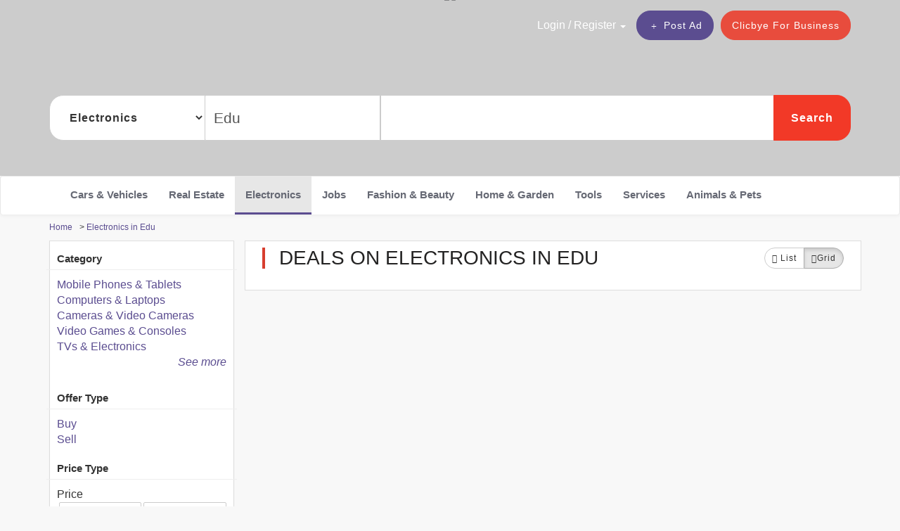

--- FILE ---
content_type: text/html; charset=UTF-8
request_url: https://ng.clicbye.com/electronics-in-edu
body_size: 43271
content:
<!DOCTYPE html>
<html lang="en-ng" prefix="fb: http://www.facebook.com/2008/fbml" >
    <head>
        <meta charset="utf-8">
        <meta http-equiv="X-UA-Compatible" content="IE=edge">
        <meta name="viewport" content="width=device-width, initial-scale=1">
        <!-- The above 3 meta tags *must* come first in the head; any other head content must come *after* these tags -->
        <meta name="google-signin-client_id" content="1024018614679-ivv6dcp2ar7bj8js7nim7udbkj2v8b7e.apps.googleusercontent.com">
        <title>Deals in Electronics | Edu | Clicbye.com</title><meta name="description" content="Online shopping for great Deals on Electronics in Edu on Clicbye.com, Nigeria's #1 Classifieds."/><meta name="keywords" content="Electronics, Deals, Clicbye.com, Deals in Electronics"/><meta name="robots" content="noindex,nofollow"> 
        <link rel="manifest" href="/manifest.json">
        <link rel="shortcut icon" type="image/x-icon" href="/assets/images/favicon.ico"/>
        <link rel="preload" href="/assets/fonts/QuicksandV7/quicksand.woff2" as="font" type="font/woff2" crossorigin="anonymous">
        <link rel="preload" href="/assets/fonts/QuicksandV7/quicksand-bold.woff2" as="font" type="font/woff2" crossorigin="anonymous">
        <link rel="preload" href="/assets/fonts/FontAwesome/fontawesome-webfont.woff2?v=4.7.0" as="font" type="font/woff2" crossorigin="anonymous">
        <link rel="preload" href="/assets/fonts/glyphicons/glyphicons-halflings-regular.woff2" as="font" type="font/woff2" crossorigin="anonymous">
        <link rel="preload" href="/assets/fonts/slick/slick.woff" as="font" type="font/woff" crossorigin="anonymous">
        <link rel="preload" href="/assets/images/webp/placeholder-image.png.webp" as="image" type="image/webp">
        <link rel="preload" href="/assets/images/webp/products-banner.jpg.webp" as="image" type="image/webp"  media="(min-width: 768px)">
                    <!-- Facebook Pixel Code -->
            <script>
                !function(f,b,e,v,n,t,s)
                {if(f.fbq)return;n=f.fbq=function(){n.callMethod?
                n.callMethod.apply(n,arguments):n.queue.push(arguments)};
                if(!f._fbq)f._fbq=n;n.push=n;n.loaded=!0;n.version='2.0';
                n.queue=[];t=b.createElement(e);t.async=!0;
                t.src=v;s=b.getElementsByTagName(e)[0];
                s.parentNode.insertBefore(t,s)}(window,document,'script',
                'https://connect.facebook.net/en_US/fbevents.js');
                fbq('init', '260664164477180'); 
                fbq('track', 'PageView');
            </script>
            <noscript>
                <img height="1" width="1" 
                src="https://www.facebook.com/tr?id=260664164477180&ev=PageView
                &noscript=1"/>
            </noscript>
            <!-- End Facebook Pixel Code -->
            <!-- Google Tag Manager -->
            <script>
                (function(w,d,s,l,i){w[l]=w[l]||[];w[l].push({'gtm.start':
                new Date().getTime(),event:'gtm.js'});var f=d.getElementsByTagName(s)[0],
                j=d.createElement(s),dl=l!='dataLayer'?'&l='+l:'';j.async=true;j.src=
                'https://www.googletagmanager.com/gtm.js?id='+i+dl+ '&gtm_auth=w3MOPnXheKreb78xiZFqbQ&gtm_preview=env-2&gtm_cookies_win=x';f.parentNode.insertBefore(j,f);
                })(window,document,'script','dataLayer','GTM-56J9HR6');
            </script>
            <!-- End Google Tag Manager -->
                <style>
             /*!
 * Bootstrap v3.4.0 (https://getbootstrap.com/)
 * Copyright 2011-2018 Twitter, Inc.
 * Licensed under MIT (https://github.com/twbs/bootstrap/blob/master/LICENSE)
 *//*! normalize.css v3.0.3 | MIT License | github.com/necolas/normalize.css */.label,sub,sup{vertical-align:baseline}hr,img{border:0}body,figure{margin:0}.btn-group>.btn-group,.btn-toolbar .btn,.btn-toolbar .btn-group,.btn-toolbar .input-group,.col-xs-1,.col-xs-10,.col-xs-11,.col-xs-12,.col-xs-2,.col-xs-3,.col-xs-4,.col-xs-5,.col-xs-6,.col-xs-7,.col-xs-8,.col-xs-9,.dropdown-menu{float:left}.navbar-fixed-bottom .navbar-collapse,.navbar-fixed-top .navbar-collapse,.pre-scrollable{max-height:340px}html{font-family:sans-serif;-ms-text-size-adjust:100%;-webkit-text-size-adjust:100%}article,aside,details,figcaption,figure,footer,header,hgroup,main,menu,nav,section,summary{display:block}audio,canvas,progress,video{display:inline-block;vertical-align:baseline}audio:not([controls]){display:none;height:0}[hidden],template{display:none}a{background-color:transparent}a:active,a:hover{outline:0}abbr[title]{border-bottom:none;-webkit-text-decoration:underline dotted;-moz-text-decoration:underline dotted;text-decoration:underline dotted}b,optgroup,strong{font-weight:700}dfn{font-style:italic}h1{margin:.67em 0}mark{background:#ff0;color:#000}sub,sup{font-size:75%;line-height:0;position:relative}sup{top:-.5em}sub{bottom:-.25em}img{vertical-align:middle}svg:not(:root){overflow:hidden}hr{-webkit-box-sizing:content-box;-moz-box-sizing:content-box;box-sizing:content-box;height:0}pre,textarea{overflow:auto}code,kbd,pre,samp{font-size:1em}button,input,optgroup,select,textarea{color:inherit;font:inherit;margin:0}.glyphicon,address{font-style:normal}button{overflow:visible}button,select{text-transform:none}button,html input[type=button],input[type=reset],input[type=submit]{-webkit-appearance:button;cursor:pointer}button[disabled],html input[disabled]{cursor:default}button::-moz-focus-inner,input::-moz-focus-inner{border:0;padding:0}input[type=checkbox],input[type=radio]{-webkit-box-sizing:border-box;-moz-box-sizing:border-box;box-sizing:border-box;padding:0}input[type=number]::-webkit-inner-spin-button,input[type=number]::-webkit-outer-spin-button{height:auto}input[type=search]::-webkit-search-cancel-button,input[type=search]::-webkit-search-decoration{-webkit-appearance:none}table{border-collapse:collapse;border-spacing:0}td,th{padding:0}/*! Source: https://github.com/h5bp/html5-boilerplate/blob/master/src/css/main.css */@media print{blockquote,img,pre,tr{page-break-inside:avoid}*,:after,:before{color:#000!important;text-shadow:none!important;background:0 0!important;-webkit-box-shadow:none!important;box-shadow:none!important}a,a:visited{text-decoration:underline}a[href]:after{content:" (" attr(href) ")"}abbr[title]:after{content:" (" attr(title) ")"}a[href^="javascript:"]:after,a[href^="#"]:after{content:""}blockquote,pre{border:1px solid #999}thead{display:table-header-group}img{max-width:100%!important}h2,h3,p{orphans:3;widows:3}h2,h3{page-break-after:avoid}.navbar{display:none}.btn>.caret,.dropup>.btn>.caret{border-top-color:#000!important}.label{border:1px solid #000}.table{border-collapse:collapse!important}.table td,.table th{background-color:#fff!important}.table-bordered td,.table-bordered th{border:1px solid #ddd!important}}.img-thumbnail,body{background-color:#fff}@font-face{font-family:'Glyphicons Halflings';font-display:block;src:url(/assets/fonts/glyphicons/glyphicons-halflings-regular.eot);src:url(/assets/fonts/glyphicons/glyphicons-halflings-regular.eot?#iefix) format('embedded-opentype'),url(/assets/fonts/glyphicons/glyphicons-halflings-regular.woff2) format('woff2'),url(/assets/fonts/glyphicons/glyphicons-halflings-regular.woff) format('woff'),url(/assets/fonts/glyphicons/glyphicons-halflings-regular.ttf) format('truetype'),url(/assets/fonts/glyphicons/glyphicons-halflings-regular.svg#glyphicons_halflingsregular) format('svg')}.glyphicon{position:relative;top:1px;display:inline-block;font-family:"Glyphicons Halflings";font-weight:400;line-height:1;-webkit-font-smoothing:antialiased;-moz-osx-font-smoothing:grayscale}.glyphicon-asterisk:before{content:"\002a"}.glyphicon-plus:before{content:"\002b"}.glyphicon-eur:before,.glyphicon-euro:before{content:"\20ac"}.glyphicon-minus:before{content:"\2212"}.glyphicon-cloud:before{content:"\2601"}.glyphicon-envelope:before{content:"\2709"}.glyphicon-pencil:before{content:"\270f"}.glyphicon-glass:before{content:"\e001"}.glyphicon-music:before{content:"\e002"}.glyphicon-search:before{content:"\e003"}.glyphicon-heart:before{content:"\e005"}.glyphicon-star:before{content:"\e006"}.glyphicon-star-empty:before{content:"\e007"}.glyphicon-user:before{content:"\e008"}.glyphicon-film:before{content:"\e009"}.glyphicon-th-large:before{content:"\e010"}.glyphicon-th:before{content:"\e011"}.glyphicon-th-list:before{content:"\e012"}.glyphicon-ok:before{content:"\e013"}.glyphicon-remove:before{content:"\e014"}.glyphicon-zoom-in:before{content:"\e015"}.glyphicon-zoom-out:before{content:"\e016"}.glyphicon-off:before{content:"\e017"}.glyphicon-signal:before{content:"\e018"}.glyphicon-cog:before{content:"\e019"}.glyphicon-trash:before{content:"\e020"}.glyphicon-home:before{content:"\e021"}.glyphicon-file:before{content:"\e022"}.glyphicon-time:before{content:"\e023"}.glyphicon-road:before{content:"\e024"}.glyphicon-download-alt:before{content:"\e025"}.glyphicon-download:before{content:"\e026"}.glyphicon-upload:before{content:"\e027"}.glyphicon-inbox:before{content:"\e028"}.glyphicon-play-circle:before{content:"\e029"}.glyphicon-repeat:before{content:"\e030"}.glyphicon-refresh:before{content:"\e031"}.glyphicon-list-alt:before{content:"\e032"}.glyphicon-lock:before{content:"\e033"}.glyphicon-flag:before{content:"\e034"}.glyphicon-headphones:before{content:"\e035"}.glyphicon-volume-off:before{content:"\e036"}.glyphicon-volume-down:before{content:"\e037"}.glyphicon-volume-up:before{content:"\e038"}.glyphicon-qrcode:before{content:"\e039"}.glyphicon-barcode:before{content:"\e040"}.glyphicon-tag:before{content:"\e041"}.glyphicon-tags:before{content:"\e042"}.glyphicon-book:before{content:"\e043"}.glyphicon-bookmark:before{content:"\e044"}.glyphicon-print:before{content:"\e045"}.glyphicon-camera:before{content:"\e046"}.glyphicon-font:before{content:"\e047"}.glyphicon-bold:before{content:"\e048"}.glyphicon-italic:before{content:"\e049"}.glyphicon-text-height:before{content:"\e050"}.glyphicon-text-width:before{content:"\e051"}.glyphicon-align-left:before{content:"\e052"}.glyphicon-align-center:before{content:"\e053"}.glyphicon-align-right:before{content:"\e054"}.glyphicon-align-justify:before{content:"\e055"}.glyphicon-list:before{content:"\e056"}.glyphicon-indent-left:before{content:"\e057"}.glyphicon-indent-right:before{content:"\e058"}.glyphicon-facetime-video:before{content:"\e059"}.glyphicon-picture:before{content:"\e060"}.glyphicon-map-marker:before{content:"\e062"}.glyphicon-adjust:before{content:"\e063"}.glyphicon-tint:before{content:"\e064"}.glyphicon-edit:before{content:"\e065"}.glyphicon-share:before{content:"\e066"}.glyphicon-check:before{content:"\e067"}.glyphicon-move:before{content:"\e068"}.glyphicon-step-backward:before{content:"\e069"}.glyphicon-fast-backward:before{content:"\e070"}.glyphicon-backward:before{content:"\e071"}.glyphicon-play:before{content:"\e072"}.glyphicon-pause:before{content:"\e073"}.glyphicon-stop:before{content:"\e074"}.glyphicon-forward:before{content:"\e075"}.glyphicon-fast-forward:before{content:"\e076"}.glyphicon-step-forward:before{content:"\e077"}.glyphicon-eject:before{content:"\e078"}.glyphicon-chevron-left:before{content:"\e079"}.glyphicon-chevron-right:before{content:"\e080"}.glyphicon-plus-sign:before{content:"\e081"}.glyphicon-minus-sign:before{content:"\e082"}.glyphicon-remove-sign:before{content:"\e083"}.glyphicon-ok-sign:before{content:"\e084"}.glyphicon-question-sign:before{content:"\e085"}.glyphicon-info-sign:before{content:"\e086"}.glyphicon-screenshot:before{content:"\e087"}.glyphicon-remove-circle:before{content:"\e088"}.glyphicon-ok-circle:before{content:"\e089"}.glyphicon-ban-circle:before{content:"\e090"}.glyphicon-arrow-left:before{content:"\e091"}.glyphicon-arrow-right:before{content:"\e092"}.glyphicon-arrow-up:before{content:"\e093"}.glyphicon-arrow-down:before{content:"\e094"}.glyphicon-share-alt:before{content:"\e095"}.glyphicon-resize-full:before{content:"\e096"}.glyphicon-resize-small:before{content:"\e097"}.glyphicon-exclamation-sign:before{content:"\e101"}.glyphicon-gift:before{content:"\e102"}.glyphicon-leaf:before{content:"\e103"}.glyphicon-fire:before{content:"\e104"}.glyphicon-eye-open:before{content:"\e105"}.glyphicon-eye-close:before{content:"\e106"}.glyphicon-warning-sign:before{content:"\e107"}.glyphicon-plane:before{content:"\e108"}.glyphicon-calendar:before{content:"\e109"}.glyphicon-random:before{content:"\e110"}.glyphicon-comment:before{content:"\e111"}.glyphicon-magnet:before{content:"\e112"}.glyphicon-chevron-up:before{content:"\e113"}.glyphicon-chevron-down:before{content:"\e114"}.glyphicon-retweet:before{content:"\e115"}.glyphicon-shopping-cart:before{content:"\e116"}.glyphicon-folder-close:before{content:"\e117"}.glyphicon-folder-open:before{content:"\e118"}.glyphicon-resize-vertical:before{content:"\e119"}.glyphicon-resize-horizontal:before{content:"\e120"}.glyphicon-hdd:before{content:"\e121"}.glyphicon-bullhorn:before{content:"\e122"}.glyphicon-bell:before{content:"\e123"}.glyphicon-certificate:before{content:"\e124"}.glyphicon-thumbs-up:before{content:"\e125"}.glyphicon-thumbs-down:before{content:"\e126"}.glyphicon-hand-right:before{content:"\e127"}.glyphicon-hand-left:before{content:"\e128"}.glyphicon-hand-up:before{content:"\e129"}.glyphicon-hand-down:before{content:"\e130"}.glyphicon-circle-arrow-right:before{content:"\e131"}.glyphicon-circle-arrow-left:before{content:"\e132"}.glyphicon-circle-arrow-up:before{content:"\e133"}.glyphicon-circle-arrow-down:before{content:"\e134"}.glyphicon-globe:before{content:"\e135"}.glyphicon-wrench:before{content:"\e136"}.glyphicon-tasks:before{content:"\e137"}.glyphicon-filter:before{content:"\e138"}.glyphicon-briefcase:before{content:"\e139"}.glyphicon-fullscreen:before{content:"\e140"}.glyphicon-dashboard:before{content:"\e141"}.glyphicon-paperclip:before{content:"\e142"}.glyphicon-heart-empty:before{content:"\e143"}.glyphicon-link:before{content:"\e144"}.glyphicon-phone:before{content:"\e145"}.glyphicon-pushpin:before{content:"\e146"}.glyphicon-usd:before{content:"\e148"}.glyphicon-gbp:before{content:"\e149"}.glyphicon-sort:before{content:"\e150"}.glyphicon-sort-by-alphabet:before{content:"\e151"}.glyphicon-sort-by-alphabet-alt:before{content:"\e152"}.glyphicon-sort-by-order:before{content:"\e153"}.glyphicon-sort-by-order-alt:before{content:"\e154"}.glyphicon-sort-by-attributes:before{content:"\e155"}.glyphicon-sort-by-attributes-alt:before{content:"\e156"}.glyphicon-unchecked:before{content:"\e157"}.glyphicon-expand:before{content:"\e158"}.glyphicon-collapse-down:before{content:"\e159"}.glyphicon-collapse-up:before{content:"\e160"}.glyphicon-log-in:before{content:"\e161"}.glyphicon-flash:before{content:"\e162"}.glyphicon-log-out:before{content:"\e163"}.glyphicon-new-window:before{content:"\e164"}.glyphicon-record:before{content:"\e165"}.glyphicon-save:before{content:"\e166"}.glyphicon-open:before{content:"\e167"}.glyphicon-saved:before{content:"\e168"}.glyphicon-import:before{content:"\e169"}.glyphicon-export:before{content:"\e170"}.glyphicon-send:before{content:"\e171"}.glyphicon-floppy-disk:before{content:"\e172"}.glyphicon-floppy-saved:before{content:"\e173"}.glyphicon-floppy-remove:before{content:"\e174"}.glyphicon-floppy-save:before{content:"\e175"}.glyphicon-floppy-open:before{content:"\e176"}.glyphicon-credit-card:before{content:"\e177"}.glyphicon-transfer:before{content:"\e178"}.glyphicon-cutlery:before{content:"\e179"}.glyphicon-header:before{content:"\e180"}.glyphicon-compressed:before{content:"\e181"}.glyphicon-earphone:before{content:"\e182"}.glyphicon-phone-alt:before{content:"\e183"}.glyphicon-tower:before{content:"\e184"}.glyphicon-stats:before{content:"\e185"}.glyphicon-sd-video:before{content:"\e186"}.glyphicon-hd-video:before{content:"\e187"}.glyphicon-subtitles:before{content:"\e188"}.glyphicon-sound-stereo:before{content:"\e189"}.glyphicon-sound-dolby:before{content:"\e190"}.glyphicon-sound-5-1:before{content:"\e191"}.glyphicon-sound-6-1:before{content:"\e192"}.glyphicon-sound-7-1:before{content:"\e193"}.glyphicon-copyright-mark:before{content:"\e194"}.glyphicon-registration-mark:before{content:"\e195"}.glyphicon-cloud-download:before{content:"\e197"}.glyphicon-cloud-upload:before{content:"\e198"}.glyphicon-tree-conifer:before{content:"\e199"}.glyphicon-tree-deciduous:before{content:"\e200"}.glyphicon-cd:before{content:"\e201"}.glyphicon-save-file:before{content:"\e202"}.glyphicon-open-file:before{content:"\e203"}.glyphicon-level-up:before{content:"\e204"}.glyphicon-copy:before{content:"\e205"}.glyphicon-paste:before{content:"\e206"}.glyphicon-alert:before{content:"\e209"}.glyphicon-equalizer:before{content:"\e210"}.glyphicon-king:before{content:"\e211"}.glyphicon-queen:before{content:"\e212"}.glyphicon-pawn:before{content:"\e213"}.glyphicon-bishop:before{content:"\e214"}.glyphicon-knight:before{content:"\e215"}.glyphicon-baby-formula:before{content:"\e216"}.glyphicon-tent:before{content:"\26fa"}.glyphicon-blackboard:before{content:"\e218"}.glyphicon-bed:before{content:"\e219"}.glyphicon-apple:before{content:"\f8ff"}.glyphicon-erase:before{content:"\e221"}.glyphicon-hourglass:before{content:"\231b"}.glyphicon-lamp:before{content:"\e223"}.glyphicon-duplicate:before{content:"\e224"}.glyphicon-piggy-bank:before{content:"\e225"}.glyphicon-scissors:before{content:"\e226"}.glyphicon-bitcoin:before,.glyphicon-btc:before,.glyphicon-xbt:before{content:"\e227"}.glyphicon-jpy:before,.glyphicon-yen:before{content:"\00a5"}.glyphicon-rub:before,.glyphicon-ruble:before{content:"\20bd"}.glyphicon-scale:before{content:"\e230"}.glyphicon-ice-lolly:before{content:"\e231"}.glyphicon-ice-lolly-tasted:before{content:"\e232"}.glyphicon-education:before{content:"\e233"}.glyphicon-option-horizontal:before{content:"\e234"}.glyphicon-option-vertical:before{content:"\e235"}.glyphicon-menu-hamburger:before{content:"\e236"}.glyphicon-modal-window:before{content:"\e237"}.glyphicon-oil:before{content:"\e238"}.glyphicon-grain:before{content:"\e239"}.glyphicon-sunglasses:before{content:"\e240"}.glyphicon-text-size:before{content:"\e241"}.glyphicon-text-color:before{content:"\e242"}.glyphicon-text-background:before{content:"\e243"}.glyphicon-object-align-top:before{content:"\e244"}.glyphicon-object-align-bottom:before{content:"\e245"}.glyphicon-object-align-horizontal:before{content:"\e246"}.glyphicon-object-align-left:before{content:"\e247"}.glyphicon-object-align-vertical:before{content:"\e248"}.glyphicon-object-align-right:before{content:"\e249"}.glyphicon-triangle-right:before{content:"\e250"}.glyphicon-triangle-left:before{content:"\e251"}.glyphicon-triangle-bottom:before{content:"\e252"}.glyphicon-triangle-top:before{content:"\e253"}.glyphicon-console:before{content:"\e254"}.glyphicon-superscript:before{content:"\e255"}.glyphicon-subscript:before{content:"\e256"}.glyphicon-menu-left:before{content:"\e257"}.glyphicon-menu-right:before{content:"\e258"}.glyphicon-menu-down:before{content:"\e259"}.glyphicon-menu-up:before{content:"\e260"}*,:after,:before{-webkit-box-sizing:border-box;-moz-box-sizing:border-box;box-sizing:border-box}html{font-size:10px;-webkit-tap-highlight-color:transparent}body{font-family:"Helvetica Neue",Helvetica,Arial,sans-serif;font-size:14px;line-height:1.42857143;color:#333}button,input,select,textarea{font-family:inherit;font-size:inherit;line-height:inherit}a{color:#337ab7;text-decoration:none}a:focus,a:hover{color:#23527c;text-decoration:underline}a:focus{outline:-webkit-focus-ring-color auto 5px;outline-offset:-2px}.carousel-inner>.item>a>img,.carousel-inner>.item>img,.img-responsive,.thumbnail a>img,.thumbnail>img{display:block;max-width:100%;height:auto}.img-rounded{border-radius:6px}.img-thumbnail{padding:4px;line-height:1.42857143;border:1px solid #ddd;border-radius:4px;-webkit-transition:all .2s ease-in-out;-o-transition:all .2s ease-in-out;transition:all .2s ease-in-out;display:inline-block;max-width:100%;height:auto}.img-circle{border-radius:50%}hr{margin-top:20px;margin-bottom:20px;border-top:1px solid #eee}.sr-only{position:absolute;width:1px;height:1px;padding:0;margin:-1px;overflow:hidden;clip:rect(0,0,0,0);border:0}.sr-only-focusable:active,.sr-only-focusable:focus{position:static;width:auto;height:auto;margin:0;overflow:visible;clip:auto}[role=button]{cursor:pointer}.h1,.h2,.h3,.h4,.h5,.h6,h1,h2,h3,h4,h5,h6{font-family:inherit;font-weight:500;line-height:1.1;color:inherit}.h1 .small,.h1 small,.h2 .small,.h2 small,.h3 .small,.h3 small,.h4 .small,.h4 small,.h5 .small,.h5 small,.h6 .small,.h6 small,h1 .small,h1 small,h2 .small,h2 small,h3 .small,h3 small,h4 .small,h4 small,h5 .small,h5 small,h6 .small,h6 small{font-weight:400;line-height:1;color:#777}.h1,.h2,.h3,h1,h2,h3{margin-top:20px;margin-bottom:10px}.h1 .small,.h1 small,.h2 .small,.h2 small,.h3 .small,.h3 small,h1 .small,h1 small,h2 .small,h2 small,h3 .small,h3 small{font-size:65%}.h4,.h5,.h6,h4,h5,h6{margin-top:10px;margin-bottom:10px}.h4 .small,.h4 small,.h5 .small,.h5 small,.h6 .small,.h6 small,h4 .small,h4 small,h5 .small,h5 small,h6 .small,h6 small{font-size:75%}.h1,h1{font-size:36px}.h2,h2{font-size:30px}.h3,h3{font-size:24px}.h4,h4{font-size:18px}.h5,h5{font-size:14px}.h6,h6{font-size:12px}p{margin:0 0 10px}.lead{margin-bottom:20px;font-size:16px;font-weight:300;line-height:1.4}dt,kbd kbd,label{font-weight:700}address,blockquote .small,blockquote footer,blockquote small,dd,dt,pre{line-height:1.42857143}@media (min-width:768px){.lead{font-size:21px}}.small,small{font-size:85%}.mark,mark{padding:.2em;background-color:#fcf8e3}.list-inline,.list-unstyled{padding-left:0;list-style:none}.text-left{text-align:left}.text-right{text-align:right}.text-center{text-align:center}.text-justify{text-align:justify}.text-nowrap{white-space:nowrap}.text-lowercase{text-transform:lowercase}.text-uppercase{text-transform:uppercase}.text-capitalize{text-transform:capitalize}.text-muted{color:#777}.text-primary{color:#337ab7}a.text-primary:focus,a.text-primary:hover{color:#286090}.text-success{color:#3c763d}a.text-success:focus,a.text-success:hover{color:#2b542c}.text-info{color:#31708f}a.text-info:focus,a.text-info:hover{color:#245269}.text-warning{color:#8a6d3b}a.text-warning:focus,a.text-warning:hover{color:#66512c}.text-danger{color:#a94442}a.text-danger:focus,a.text-danger:hover{color:#843534}.bg-primary{color:#fff;background-color:#337ab7}a.bg-primary:focus,a.bg-primary:hover{background-color:#286090}.bg-success{background-color:#dff0d8}a.bg-success:focus,a.bg-success:hover{background-color:#c1e2b3}.bg-info{background-color:#d9edf7}a.bg-info:focus,a.bg-info:hover{background-color:#afd9ee}.bg-warning{background-color:#fcf8e3}a.bg-warning:focus,a.bg-warning:hover{background-color:#f7ecb5}.bg-danger{background-color:#f2dede}a.bg-danger:focus,a.bg-danger:hover{background-color:#e4b9b9}pre code,table{background-color:transparent}.page-header{padding-bottom:9px;margin:40px 0 20px;border-bottom:1px solid #eee}dl,ol,ul{margin-top:0}blockquote ol:last-child,blockquote p:last-child,blockquote ul:last-child,ol ol,ol ul,ul ol,ul ul{margin-bottom:0}address,dl{margin-bottom:20px}ol,ul{margin-bottom:10px}.list-inline{margin-left:-5px}.list-inline>li{display:inline-block;padding-right:5px;padding-left:5px}dd{margin-left:0}@media (min-width:768px){.dl-horizontal dt{float:left;width:160px;clear:left;text-align:right;overflow:hidden;text-overflow:ellipsis;white-space:nowrap}.dl-horizontal dd{margin-left:180px}.container{width:750px}}abbr[data-original-title],abbr[title]{cursor:help}.checkbox.disabled label,.form-control[disabled],.radio.disabled label,fieldset[disabled] .checkbox label,fieldset[disabled] .form-control,fieldset[disabled] .radio label,fieldset[disabled] input[type=checkbox],fieldset[disabled] input[type=radio],input[type=checkbox].disabled,input[type=checkbox][disabled],input[type=radio].disabled,input[type=radio][disabled]{cursor:not-allowed}.initialism{font-size:90%;text-transform:uppercase}blockquote{padding:10px 20px;margin:0 0 20px;font-size:17.5px;border-left:5px solid #eee}blockquote .small,blockquote footer,blockquote small{display:block;font-size:80%;color:#777}legend,pre{display:block;color:#333}blockquote .small:before,blockquote footer:before,blockquote small:before{content:"\2014 \00A0"}.blockquote-reverse .small:before,.blockquote-reverse footer:before,.blockquote-reverse small:before,.popover>.arrow:after,blockquote.pull-right .small:before,blockquote.pull-right footer:before,blockquote.pull-right small:before{content:""}.blockquote-reverse,blockquote.pull-right{padding-right:15px;padding-left:0;text-align:right;border-right:5px solid #eee;border-left:0}code,kbd{padding:2px 4px;font-size:90%}caption,th{text-align:left}.blockquote-reverse .small:after,.blockquote-reverse footer:after,.blockquote-reverse small:after,blockquote.pull-right .small:after,blockquote.pull-right footer:after,blockquote.pull-right small:after{content:"\00A0 \2014"}code,kbd,pre,samp{font-family:Menlo,Monaco,Consolas,"Courier New",monospace}code{color:#c7254e;background-color:#f9f2f4;border-radius:4px}kbd{color:#fff;background-color:#333;border-radius:3px;-webkit-box-shadow:inset 0 -1px 0 rgba(0,0,0,.25);box-shadow:inset 0 -1px 0 rgba(0,0,0,.25)}kbd kbd{padding:0;font-size:100%;-webkit-box-shadow:none;box-shadow:none}pre{padding:9.5px;margin:0 0 10px;font-size:13px;word-break:break-all;word-wrap:break-word;background-color:#f5f5f5;border:1px solid #ccc;border-radius:4px}pre code{padding:0;font-size:inherit;color:inherit;white-space:pre-wrap;border-radius:0}.container,.container-fluid{padding-right:15px;padding-left:15px;margin-right:auto;margin-left:auto}.pre-scrollable{overflow-y:scroll}@media (min-width:992px){.container{width:970px}}@media (min-width:1200px){.container{width:1170px}}.row{margin-right:-15px;margin-left:-15px}.row-no-gutters{margin-right:0;margin-left:0}.row-no-gutters [class*=col-]{padding-right:0;padding-left:0}.col-lg-1,.col-lg-10,.col-lg-11,.col-lg-12,.col-lg-2,.col-lg-3,.col-lg-4,.col-lg-5,.col-lg-6,.col-lg-7,.col-lg-8,.col-lg-9,.col-md-1,.col-md-10,.col-md-11,.col-md-12,.col-md-2,.col-md-3,.col-md-4,.col-md-5,.col-md-6,.col-md-7,.col-md-8,.col-md-9,.col-sm-1,.col-sm-10,.col-sm-11,.col-sm-12,.col-sm-2,.col-sm-3,.col-sm-4,.col-sm-5,.col-sm-6,.col-sm-7,.col-sm-8,.col-sm-9,.col-xs-1,.col-xs-10,.col-xs-11,.col-xs-12,.col-xs-2,.col-xs-3,.col-xs-4,.col-xs-5,.col-xs-6,.col-xs-7,.col-xs-8,.col-xs-9{position:relative;min-height:1px;padding-right:15px;padding-left:15px}.col-xs-12{width:100%}.col-xs-11{width:91.66666667%}.col-xs-10{width:83.33333333%}.col-xs-9{width:75%}.col-xs-8{width:66.66666667%}.col-xs-7{width:58.33333333%}.col-xs-6{width:50%}.col-xs-5{width:41.66666667%}.col-xs-4{width:33.33333333%}.col-xs-3{width:25%}.col-xs-2{width:16.66666667%}.col-xs-1{width:8.33333333%}.col-xs-pull-12{right:100%}.col-xs-pull-11{right:91.66666667%}.col-xs-pull-10{right:83.33333333%}.col-xs-pull-9{right:75%}.col-xs-pull-8{right:66.66666667%}.col-xs-pull-7{right:58.33333333%}.col-xs-pull-6{right:50%}.col-xs-pull-5{right:41.66666667%}.col-xs-pull-4{right:33.33333333%}.col-xs-pull-3{right:25%}.col-xs-pull-2{right:16.66666667%}.col-xs-pull-1{right:8.33333333%}.col-xs-pull-0{right:auto}.col-xs-push-12{left:100%}.col-xs-push-11{left:91.66666667%}.col-xs-push-10{left:83.33333333%}.col-xs-push-9{left:75%}.col-xs-push-8{left:66.66666667%}.col-xs-push-7{left:58.33333333%}.col-xs-push-6{left:50%}.col-xs-push-5{left:41.66666667%}.col-xs-push-4{left:33.33333333%}.col-xs-push-3{left:25%}.col-xs-push-2{left:16.66666667%}.col-xs-push-1{left:8.33333333%}.col-xs-push-0{left:auto}.col-xs-offset-12{margin-left:100%}.col-xs-offset-11{margin-left:91.66666667%}.col-xs-offset-10{margin-left:83.33333333%}.col-xs-offset-9{margin-left:75%}.col-xs-offset-8{margin-left:66.66666667%}.col-xs-offset-7{margin-left:58.33333333%}.col-xs-offset-6{margin-left:50%}.col-xs-offset-5{margin-left:41.66666667%}.col-xs-offset-4{margin-left:33.33333333%}.col-xs-offset-3{margin-left:25%}.col-xs-offset-2{margin-left:16.66666667%}.col-xs-offset-1{margin-left:8.33333333%}.col-xs-offset-0{margin-left:0}@media (min-width:768px){.col-sm-1,.col-sm-10,.col-sm-11,.col-sm-12,.col-sm-2,.col-sm-3,.col-sm-4,.col-sm-5,.col-sm-6,.col-sm-7,.col-sm-8,.col-sm-9{float:left}.col-sm-12{width:100%}.col-sm-11{width:91.66666667%}.col-sm-10{width:83.33333333%}.col-sm-9{width:75%}.col-sm-8{width:66.66666667%}.col-sm-7{width:58.33333333%}.col-sm-6{width:50%}.col-sm-5{width:41.66666667%}.col-sm-4{width:33.33333333%}.col-sm-3{width:25%}.col-sm-2{width:16.66666667%}.col-sm-1{width:8.33333333%}.col-sm-pull-12{right:100%}.col-sm-pull-11{right:91.66666667%}.col-sm-pull-10{right:83.33333333%}.col-sm-pull-9{right:75%}.col-sm-pull-8{right:66.66666667%}.col-sm-pull-7{right:58.33333333%}.col-sm-pull-6{right:50%}.col-sm-pull-5{right:41.66666667%}.col-sm-pull-4{right:33.33333333%}.col-sm-pull-3{right:25%}.col-sm-pull-2{right:16.66666667%}.col-sm-pull-1{right:8.33333333%}.col-sm-pull-0{right:auto}.col-sm-push-12{left:100%}.col-sm-push-11{left:91.66666667%}.col-sm-push-10{left:83.33333333%}.col-sm-push-9{left:75%}.col-sm-push-8{left:66.66666667%}.col-sm-push-7{left:58.33333333%}.col-sm-push-6{left:50%}.col-sm-push-5{left:41.66666667%}.col-sm-push-4{left:33.33333333%}.col-sm-push-3{left:25%}.col-sm-push-2{left:16.66666667%}.col-sm-push-1{left:8.33333333%}.col-sm-push-0{left:auto}.col-sm-offset-12{margin-left:100%}.col-sm-offset-11{margin-left:91.66666667%}.col-sm-offset-10{margin-left:83.33333333%}.col-sm-offset-9{margin-left:75%}.col-sm-offset-8{margin-left:66.66666667%}.col-sm-offset-7{margin-left:58.33333333%}.col-sm-offset-6{margin-left:50%}.col-sm-offset-5{margin-left:41.66666667%}.col-sm-offset-4{margin-left:33.33333333%}.col-sm-offset-3{margin-left:25%}.col-sm-offset-2{margin-left:16.66666667%}.col-sm-offset-1{margin-left:8.33333333%}.col-sm-offset-0{margin-left:0}}@media (min-width:992px){.col-md-1,.col-md-10,.col-md-11,.col-md-12,.col-md-2,.col-md-3,.col-md-4,.col-md-5,.col-md-6,.col-md-7,.col-md-8,.col-md-9{float:left}.col-md-12{width:100%}.col-md-11{width:91.66666667%}.col-md-10{width:83.33333333%}.col-md-9{width:75%}.col-md-8{width:66.66666667%}.col-md-7{width:58.33333333%}.col-md-6{width:50%}.col-md-5{width:41.66666667%}.col-md-4{width:33.33333333%}.col-md-3{width:25%}.col-md-2{width:16.66666667%}.col-md-1{width:8.33333333%}.col-md-pull-12{right:100%}.col-md-pull-11{right:91.66666667%}.col-md-pull-10{right:83.33333333%}.col-md-pull-9{right:75%}.col-md-pull-8{right:66.66666667%}.col-md-pull-7{right:58.33333333%}.col-md-pull-6{right:50%}.col-md-pull-5{right:41.66666667%}.col-md-pull-4{right:33.33333333%}.col-md-pull-3{right:25%}.col-md-pull-2{right:16.66666667%}.col-md-pull-1{right:8.33333333%}.col-md-pull-0{right:auto}.col-md-push-12{left:100%}.col-md-push-11{left:91.66666667%}.col-md-push-10{left:83.33333333%}.col-md-push-9{left:75%}.col-md-push-8{left:66.66666667%}.col-md-push-7{left:58.33333333%}.col-md-push-6{left:50%}.col-md-push-5{left:41.66666667%}.col-md-push-4{left:33.33333333%}.col-md-push-3{left:25%}.col-md-push-2{left:16.66666667%}.col-md-push-1{left:8.33333333%}.col-md-push-0{left:auto}.col-md-offset-12{margin-left:100%}.col-md-offset-11{margin-left:91.66666667%}.col-md-offset-10{margin-left:83.33333333%}.col-md-offset-9{margin-left:75%}.col-md-offset-8{margin-left:66.66666667%}.col-md-offset-7{margin-left:58.33333333%}.col-md-offset-6{margin-left:50%}.col-md-offset-5{margin-left:41.66666667%}.col-md-offset-4{margin-left:33.33333333%}.col-md-offset-3{margin-left:25%}.col-md-offset-2{margin-left:16.66666667%}.col-md-offset-1{margin-left:8.33333333%}.col-md-offset-0{margin-left:0}}@media (min-width:1200px){.col-lg-1,.col-lg-10,.col-lg-11,.col-lg-12,.col-lg-2,.col-lg-3,.col-lg-4,.col-lg-5,.col-lg-6,.col-lg-7,.col-lg-8,.col-lg-9{float:left}.col-lg-12{width:100%}.col-lg-11{width:91.66666667%}.col-lg-10{width:83.33333333%}.col-lg-9{width:75%}.col-lg-8{width:66.66666667%}.col-lg-7{width:58.33333333%}.col-lg-6{width:50%}.col-lg-5{width:41.66666667%}.col-lg-4{width:33.33333333%}.col-lg-3{width:25%}.col-lg-2{width:16.66666667%}.col-lg-1{width:8.33333333%}.col-lg-pull-12{right:100%}.col-lg-pull-11{right:91.66666667%}.col-lg-pull-10{right:83.33333333%}.col-lg-pull-9{right:75%}.col-lg-pull-8{right:66.66666667%}.col-lg-pull-7{right:58.33333333%}.col-lg-pull-6{right:50%}.col-lg-pull-5{right:41.66666667%}.col-lg-pull-4{right:33.33333333%}.col-lg-pull-3{right:25%}.col-lg-pull-2{right:16.66666667%}.col-lg-pull-1{right:8.33333333%}.col-lg-pull-0{right:auto}.col-lg-push-12{left:100%}.col-lg-push-11{left:91.66666667%}.col-lg-push-10{left:83.33333333%}.col-lg-push-9{left:75%}.col-lg-push-8{left:66.66666667%}.col-lg-push-7{left:58.33333333%}.col-lg-push-6{left:50%}.col-lg-push-5{left:41.66666667%}.col-lg-push-4{left:33.33333333%}.col-lg-push-3{left:25%}.col-lg-push-2{left:16.66666667%}.col-lg-push-1{left:8.33333333%}.col-lg-push-0{left:auto}.col-lg-offset-12{margin-left:100%}.col-lg-offset-11{margin-left:91.66666667%}.col-lg-offset-10{margin-left:83.33333333%}.col-lg-offset-9{margin-left:75%}.col-lg-offset-8{margin-left:66.66666667%}.col-lg-offset-7{margin-left:58.33333333%}.col-lg-offset-6{margin-left:50%}.col-lg-offset-5{margin-left:41.66666667%}.col-lg-offset-4{margin-left:33.33333333%}.col-lg-offset-3{margin-left:25%}.col-lg-offset-2{margin-left:16.66666667%}.col-lg-offset-1{margin-left:8.33333333%}.col-lg-offset-0{margin-left:0}}table col[class*=col-]{position:static;display:table-column;float:none}table td[class*=col-],table th[class*=col-]{position:static;display:table-cell;float:none}caption{padding-top:8px;padding-bottom:8px;color:#777}.table{width:100%;max-width:100%;margin-bottom:20px}.table>tbody>tr>td,.table>tbody>tr>th,.table>tfoot>tr>td,.table>tfoot>tr>th,.table>thead>tr>td,.table>thead>tr>th{padding:8px;line-height:1.42857143;vertical-align:top;border-top:1px solid #ddd}.table>thead>tr>th{vertical-align:bottom;border-bottom:2px solid #ddd}.table>caption+thead>tr:first-child>td,.table>caption+thead>tr:first-child>th,.table>colgroup+thead>tr:first-child>td,.table>colgroup+thead>tr:first-child>th,.table>thead:first-child>tr:first-child>td,.table>thead:first-child>tr:first-child>th{border-top:0}.table>tbody+tbody{border-top:2px solid #ddd}.table .table{background-color:#fff}.table-condensed>tbody>tr>td,.table-condensed>tbody>tr>th,.table-condensed>tfoot>tr>td,.table-condensed>tfoot>tr>th,.table-condensed>thead>tr>td,.table-condensed>thead>tr>th{padding:5px}.table-bordered,.table-bordered>tbody>tr>td,.table-bordered>tbody>tr>th,.table-bordered>tfoot>tr>td,.table-bordered>tfoot>tr>th,.table-bordered>thead>tr>td,.table-bordered>thead>tr>th{border:1px solid #ddd}.table-bordered>thead>tr>td,.table-bordered>thead>tr>th{border-bottom-width:2px}.table-striped>tbody>tr:nth-of-type(odd){background-color:#f9f9f9}.table-hover>tbody>tr:hover,.table>tbody>tr.active>td,.table>tbody>tr.active>th,.table>tbody>tr>td.active,.table>tbody>tr>th.active,.table>tfoot>tr.active>td,.table>tfoot>tr.active>th,.table>tfoot>tr>td.active,.table>tfoot>tr>th.active,.table>thead>tr.active>td,.table>thead>tr.active>th,.table>thead>tr>td.active,.table>thead>tr>th.active{background-color:#f5f5f5}.table-hover>tbody>tr.active:hover>td,.table-hover>tbody>tr.active:hover>th,.table-hover>tbody>tr:hover>.active,.table-hover>tbody>tr>td.active:hover,.table-hover>tbody>tr>th.active:hover{background-color:#e8e8e8}.table>tbody>tr.success>td,.table>tbody>tr.success>th,.table>tbody>tr>td.success,.table>tbody>tr>th.success,.table>tfoot>tr.success>td,.table>tfoot>tr.success>th,.table>tfoot>tr>td.success,.table>tfoot>tr>th.success,.table>thead>tr.success>td,.table>thead>tr.success>th,.table>thead>tr>td.success,.table>thead>tr>th.success{background-color:#dff0d8}.table-hover>tbody>tr.success:hover>td,.table-hover>tbody>tr.success:hover>th,.table-hover>tbody>tr:hover>.success,.table-hover>tbody>tr>td.success:hover,.table-hover>tbody>tr>th.success:hover{background-color:#d0e9c6}.table>tbody>tr.info>td,.table>tbody>tr.info>th,.table>tbody>tr>td.info,.table>tbody>tr>th.info,.table>tfoot>tr.info>td,.table>tfoot>tr.info>th,.table>tfoot>tr>td.info,.table>tfoot>tr>th.info,.table>thead>tr.info>td,.table>thead>tr.info>th,.table>thead>tr>td.info,.table>thead>tr>th.info{background-color:#d9edf7}.table-hover>tbody>tr.info:hover>td,.table-hover>tbody>tr.info:hover>th,.table-hover>tbody>tr:hover>.info,.table-hover>tbody>tr>td.info:hover,.table-hover>tbody>tr>th.info:hover{background-color:#c4e3f3}.table>tbody>tr.warning>td,.table>tbody>tr.warning>th,.table>tbody>tr>td.warning,.table>tbody>tr>th.warning,.table>tfoot>tr.warning>td,.table>tfoot>tr.warning>th,.table>tfoot>tr>td.warning,.table>tfoot>tr>th.warning,.table>thead>tr.warning>td,.table>thead>tr.warning>th,.table>thead>tr>td.warning,.table>thead>tr>th.warning{background-color:#fcf8e3}.table-hover>tbody>tr.warning:hover>td,.table-hover>tbody>tr.warning:hover>th,.table-hover>tbody>tr:hover>.warning,.table-hover>tbody>tr>td.warning:hover,.table-hover>tbody>tr>th.warning:hover{background-color:#faf2cc}.table>tbody>tr.danger>td,.table>tbody>tr.danger>th,.table>tbody>tr>td.danger,.table>tbody>tr>th.danger,.table>tfoot>tr.danger>td,.table>tfoot>tr.danger>th,.table>tfoot>tr>td.danger,.table>tfoot>tr>th.danger,.table>thead>tr.danger>td,.table>thead>tr.danger>th,.table>thead>tr>td.danger,.table>thead>tr>th.danger{background-color:#f2dede}.table-hover>tbody>tr.danger:hover>td,.table-hover>tbody>tr.danger:hover>th,.table-hover>tbody>tr:hover>.danger,.table-hover>tbody>tr>td.danger:hover,.table-hover>tbody>tr>th.danger:hover{background-color:#ebcccc}.table-responsive{min-height:.01%;overflow-x:auto}@media screen and (max-width:767px){.table-responsive{width:100%;margin-bottom:15px;overflow-y:hidden;-ms-overflow-style:-ms-autohiding-scrollbar;border:1px solid #ddd}.table-responsive>.table{margin-bottom:0}.table-responsive>.table>tbody>tr>td,.table-responsive>.table>tbody>tr>th,.table-responsive>.table>tfoot>tr>td,.table-responsive>.table>tfoot>tr>th,.table-responsive>.table>thead>tr>td,.table-responsive>.table>thead>tr>th{white-space:nowrap}.table-responsive>.table-bordered{border:0}.table-responsive>.table-bordered>tbody>tr>td:first-child,.table-responsive>.table-bordered>tbody>tr>th:first-child,.table-responsive>.table-bordered>tfoot>tr>td:first-child,.table-responsive>.table-bordered>tfoot>tr>th:first-child,.table-responsive>.table-bordered>thead>tr>td:first-child,.table-responsive>.table-bordered>thead>tr>th:first-child{border-left:0}.table-responsive>.table-bordered>tbody>tr>td:last-child,.table-responsive>.table-bordered>tbody>tr>th:last-child,.table-responsive>.table-bordered>tfoot>tr>td:last-child,.table-responsive>.table-bordered>tfoot>tr>th:last-child,.table-responsive>.table-bordered>thead>tr>td:last-child,.table-responsive>.table-bordered>thead>tr>th:last-child{border-right:0}.table-responsive>.table-bordered>tbody>tr:last-child>td,.table-responsive>.table-bordered>tbody>tr:last-child>th,.table-responsive>.table-bordered>tfoot>tr:last-child>td,.table-responsive>.table-bordered>tfoot>tr:last-child>th{border-bottom:0}}fieldset,legend{padding:0;border:0}fieldset{min-width:0;margin:0}legend{width:100%;margin-bottom:20px;font-size:21px;line-height:inherit;border-bottom:1px solid #e5e5e5}label{display:inline-block;max-width:100%;margin-bottom:5px}input[type=search]{-webkit-box-sizing:border-box;-moz-box-sizing:border-box;box-sizing:border-box;-webkit-appearance:none;-moz-appearance:none;appearance:none}input[type=checkbox],input[type=radio]{margin:4px 0 0;margin-top:1px\9;line-height:normal}.form-control,output{font-size:14px;line-height:1.42857143;color:#555;display:block}input[type=file]{display:block}input[type=range]{display:block;width:100%}select[multiple],select[size]{height:auto}input[type=file]:focus,input[type=checkbox]:focus,input[type=radio]:focus{outline:-webkit-focus-ring-color auto 5px;outline-offset:-2px}output{padding-top:7px}.form-control{width:100%;height:34px;padding:6px 12px;background-color:#fff;background-image:none;border:1px solid #ccc;border-radius:4px;-webkit-box-shadow:inset 0 1px 1px rgba(0,0,0,.075);box-shadow:inset 0 1px 1px rgba(0,0,0,.075);-o-transition:border-color ease-in-out .15s,box-shadow ease-in-out .15s;-webkit-transition:border-color ease-in-out .15s,-webkit-box-shadow ease-in-out .15s;transition:border-color ease-in-out .15s,-webkit-box-shadow ease-in-out .15s;transition:border-color ease-in-out .15s,box-shadow ease-in-out .15s;transition:border-color ease-in-out .15s,box-shadow ease-in-out .15s,-webkit-box-shadow ease-in-out .15s}.form-control:focus{border-color:#66afe9;outline:0;-webkit-box-shadow:inset 0 1px 1px rgba(0,0,0,.075),0 0 8px rgba(102,175,233,.6);box-shadow:inset 0 1px 1px rgba(0,0,0,.075),0 0 8px rgba(102,175,233,.6)}.form-control::-moz-placeholder{color:#999;opacity:1}.form-control:-ms-input-placeholder{color:#999}.form-control::-webkit-input-placeholder{color:#999}.has-success .checkbox,.has-success .checkbox-inline,.has-success .control-label,.has-success .form-control-feedback,.has-success .help-block,.has-success .radio,.has-success .radio-inline,.has-success.checkbox label,.has-success.checkbox-inline label,.has-success.radio label,.has-success.radio-inline label{color:#3c763d}.form-control::-ms-expand{background-color:transparent;border:0}.form-control[disabled],.form-control[readonly],fieldset[disabled] .form-control{background-color:#eee;opacity:1}textarea.form-control{height:auto}@media screen and (-webkit-min-device-pixel-ratio:0){input[type=date].form-control,input[type=time].form-control,input[type=datetime-local].form-control,input[type=month].form-control{line-height:34px}.input-group-sm input[type=date],.input-group-sm input[type=time],.input-group-sm input[type=datetime-local],.input-group-sm input[type=month],input[type=date].input-sm,input[type=time].input-sm,input[type=datetime-local].input-sm,input[type=month].input-sm{line-height:30px}.input-group-lg input[type=date],.input-group-lg input[type=time],.input-group-lg input[type=datetime-local],.input-group-lg input[type=month],input[type=date].input-lg,input[type=time].input-lg,input[type=datetime-local].input-lg,input[type=month].input-lg{line-height:46px}}.form-group{margin-bottom:15px}.checkbox,.radio{position:relative;display:block;margin-top:10px;margin-bottom:10px}.checkbox label,.checkbox-inline,.radio label,.radio-inline{padding-left:20px;cursor:pointer;margin-bottom:0;font-weight:400}.checkbox label,.radio label{min-height:20px}.checkbox input[type=checkbox],.checkbox-inline input[type=checkbox],.radio input[type=radio],.radio-inline input[type=radio]{position:absolute;margin-top:4px\9;margin-left:-20px}.checkbox+.checkbox,.radio+.radio{margin-top:-5px}.checkbox-inline,.radio-inline{position:relative;display:inline-block;vertical-align:middle}.checkbox-inline.disabled,.radio-inline.disabled,fieldset[disabled] .checkbox-inline,fieldset[disabled] .radio-inline{cursor:not-allowed}.checkbox-inline+.checkbox-inline,.radio-inline+.radio-inline{margin-top:0;margin-left:10px}.form-control-static{min-height:34px;padding-top:7px;padding-bottom:7px;margin-bottom:0}.form-control-static.input-lg,.form-control-static.input-sm{padding-right:0;padding-left:0}.form-group-sm .form-control,.input-sm{padding:5px 10px;border-radius:3px;font-size:12px}.input-sm{height:30px;line-height:1.5}select.input-sm{height:30px;line-height:30px}select[multiple].input-sm,textarea.input-sm{height:auto}.form-group-sm .form-control{height:30px;line-height:1.5}.form-group-lg .form-control,.input-lg{border-radius:6px;padding:10px 16px;font-size:18px}.form-group-sm select.form-control{height:30px;line-height:30px}.form-group-sm select[multiple].form-control,.form-group-sm textarea.form-control{height:auto}.form-group-sm .form-control-static{height:30px;min-height:32px;padding:6px 10px;font-size:12px;line-height:1.5}.input-lg{height:46px;line-height:1.3333333}select.input-lg{height:46px;line-height:46px}select[multiple].input-lg,textarea.input-lg{height:auto}.form-group-lg .form-control{height:46px;line-height:1.3333333}.form-group-lg select.form-control{height:46px;line-height:46px}.form-group-lg select[multiple].form-control,.form-group-lg textarea.form-control{height:auto}.form-group-lg .form-control-static{height:46px;min-height:38px;padding:11px 16px;font-size:18px;line-height:1.3333333}.has-feedback{position:relative}.has-feedback .form-control{padding-right:42.5px}.form-control-feedback{position:absolute;top:0;right:0;z-index:2;display:block;width:34px;height:34px;line-height:34px;text-align:center;pointer-events:none}.collapsing,.dropdown,.dropup{position:relative}.form-group-lg .form-control+.form-control-feedback,.input-group-lg+.form-control-feedback,.input-lg+.form-control-feedback{width:46px;height:46px;line-height:46px}.form-group-sm .form-control+.form-control-feedback,.input-group-sm+.form-control-feedback,.input-sm+.form-control-feedback{width:30px;height:30px;line-height:30px}.has-success .form-control{border-color:#3c763d;-webkit-box-shadow:inset 0 1px 1px rgba(0,0,0,.075);box-shadow:inset 0 1px 1px rgba(0,0,0,.075)}.has-success .form-control:focus{border-color:#2b542c;-webkit-box-shadow:inset 0 1px 1px rgba(0,0,0,.075),0 0 6px #67b168;box-shadow:inset 0 1px 1px rgba(0,0,0,.075),0 0 6px #67b168}.has-success .input-group-addon{color:#3c763d;background-color:#dff0d8;border-color:#3c763d}.has-warning .checkbox,.has-warning .checkbox-inline,.has-warning .control-label,.has-warning .form-control-feedback,.has-warning .help-block,.has-warning .radio,.has-warning .radio-inline,.has-warning.checkbox label,.has-warning.checkbox-inline label,.has-warning.radio label,.has-warning.radio-inline label{color:#8a6d3b}.has-warning .form-control{border-color:#8a6d3b;-webkit-box-shadow:inset 0 1px 1px rgba(0,0,0,.075);box-shadow:inset 0 1px 1px rgba(0,0,0,.075)}.has-warning .form-control:focus{border-color:#66512c;-webkit-box-shadow:inset 0 1px 1px rgba(0,0,0,.075),0 0 6px #c0a16b;box-shadow:inset 0 1px 1px rgba(0,0,0,.075),0 0 6px #c0a16b}.has-warning .input-group-addon{color:#8a6d3b;background-color:#fcf8e3;border-color:#8a6d3b}.has-error .checkbox,.has-error .checkbox-inline,.has-error .control-label,.has-error .form-control-feedback,.has-error .help-block,.has-error .radio,.has-error .radio-inline,.has-error.checkbox label,.has-error.checkbox-inline label,.has-error.radio label,.has-error.radio-inline label{color:#a94442}.has-error .form-control{border-color:#a94442;-webkit-box-shadow:inset 0 1px 1px rgba(0,0,0,.075);box-shadow:inset 0 1px 1px rgba(0,0,0,.075)}.has-error .form-control:focus{border-color:#843534;-webkit-box-shadow:inset 0 1px 1px rgba(0,0,0,.075),0 0 6px #ce8483;box-shadow:inset 0 1px 1px rgba(0,0,0,.075),0 0 6px #ce8483}.has-error .input-group-addon{color:#a94442;background-color:#f2dede;border-color:#a94442}.has-feedback label~.form-control-feedback{top:25px}.has-feedback label.sr-only~.form-control-feedback{top:0}.help-block{display:block;margin-top:5px;margin-bottom:10px;color:#737373}@media (min-width:768px){.form-inline .form-control-static,.form-inline .form-group{display:inline-block}.form-inline .control-label,.form-inline .form-group{margin-bottom:0;vertical-align:middle}.form-inline .form-control{display:inline-block;width:auto;vertical-align:middle}.form-inline .input-group{display:inline-table;vertical-align:middle}.form-inline .input-group .form-control,.form-inline .input-group .input-group-addon,.form-inline .input-group .input-group-btn{width:auto}.form-inline .input-group>.form-control{width:100%}.form-inline .checkbox,.form-inline .radio{display:inline-block;margin-top:0;margin-bottom:0;vertical-align:middle}.form-inline .checkbox label,.form-inline .radio label{padding-left:0}.form-inline .checkbox input[type=checkbox],.form-inline .radio input[type=radio]{position:relative;margin-left:0}.form-inline .has-feedback .form-control-feedback{top:0}.form-horizontal .control-label{padding-top:7px;margin-bottom:0;text-align:right}}.form-horizontal .checkbox,.form-horizontal .checkbox-inline,.form-horizontal .radio,.form-horizontal .radio-inline{padding-top:7px;margin-top:0;margin-bottom:0}.form-horizontal .checkbox,.form-horizontal .radio{min-height:27px}.form-horizontal .form-group{margin-right:-15px;margin-left:-15px}.form-horizontal .has-feedback .form-control-feedback{right:15px}@media (min-width:768px){.form-horizontal .form-group-lg .control-label{padding-top:11px;font-size:18px}.form-horizontal .form-group-sm .control-label{padding-top:6px;font-size:12px}}.btn{display:inline-block;margin-bottom:0;font-weight:400;text-align:center;white-space:nowrap;vertical-align:middle;-ms-touch-action:manipulation;touch-action:manipulation;cursor:pointer;background-image:none;border:1px solid transparent;padding:6px 12px;font-size:14px;line-height:1.42857143;border-radius:4px;-webkit-user-select:none;-moz-user-select:none;-ms-user-select:none;user-select:none}.btn.active.focus,.btn.active:focus,.btn.focus,.btn:active.focus,.btn:active:focus,.btn:focus{outline:-webkit-focus-ring-color auto 5px;outline-offset:-2px}.btn-group .dropdown-toggle:active,.btn-group.open .dropdown-toggle,.btn.active,.btn:active,.dropdown-toggle:focus,.modal,.modal-content,.navbar-toggle:focus,.open>a{outline:0}.btn.focus,.btn:focus,.btn:hover{color:#333;text-decoration:none}.btn.active,.btn:active{background-image:none;-webkit-box-shadow:inset 0 3px 5px rgba(0,0,0,.125);box-shadow:inset 0 3px 5px rgba(0,0,0,.125)}.btn.disabled,.btn[disabled],fieldset[disabled] .btn{cursor:not-allowed;filter:alpha(opacity=65);opacity:.65;-webkit-box-shadow:none;box-shadow:none}a.btn.disabled,fieldset[disabled] a.btn{pointer-events:none}.btn-default{color:#333;background-color:#fff;border-color:#ccc}.btn-default.focus,.btn-default:focus{color:#333;background-color:#e6e6e6;border-color:#8c8c8c}.btn-default:hover{color:#333;background-color:#e6e6e6;border-color:#adadad}.btn-default.active,.btn-default:active,.open>.dropdown-toggle.btn-default{color:#333;background-color:#e6e6e6;background-image:none;border-color:#adadad}.btn-default.active.focus,.btn-default.active:focus,.btn-default.active:hover,.btn-default:active.focus,.btn-default:active:focus,.btn-default:active:hover,.open>.dropdown-toggle.btn-default.focus,.open>.dropdown-toggle.btn-default:focus,.open>.dropdown-toggle.btn-default:hover{color:#333;background-color:#d4d4d4;border-color:#8c8c8c}.btn-default.disabled.focus,.btn-default.disabled:focus,.btn-default.disabled:hover,.btn-default[disabled].focus,.btn-default[disabled]:focus,.btn-default[disabled]:hover,fieldset[disabled] .btn-default.focus,fieldset[disabled] .btn-default:focus,fieldset[disabled] .btn-default:hover{background-color:#fff;border-color:#ccc}.btn-default .badge{color:#fff;background-color:#333}.btn-primary{color:#fff;background-color:#337ab7;border-color:#2e6da4}.btn-primary.focus,.btn-primary:focus{color:#fff;background-color:#286090;border-color:#122b40}.btn-primary:hover{color:#fff;background-color:#286090;border-color:#204d74}.btn-primary.active,.btn-primary:active,.open>.dropdown-toggle.btn-primary{color:#fff;background-color:#286090;background-image:none;border-color:#204d74}.btn-primary.active.focus,.btn-primary.active:focus,.btn-primary.active:hover,.btn-primary:active.focus,.btn-primary:active:focus,.btn-primary:active:hover,.open>.dropdown-toggle.btn-primary.focus,.open>.dropdown-toggle.btn-primary:focus,.open>.dropdown-toggle.btn-primary:hover{color:#fff;background-color:#204d74;border-color:#122b40}.btn-primary.disabled.focus,.btn-primary.disabled:focus,.btn-primary.disabled:hover,.btn-primary[disabled].focus,.btn-primary[disabled]:focus,.btn-primary[disabled]:hover,fieldset[disabled] .btn-primary.focus,fieldset[disabled] .btn-primary:focus,fieldset[disabled] .btn-primary:hover{background-color:#337ab7;border-color:#2e6da4}.btn-primary .badge{color:#337ab7;background-color:#fff}.btn-success{color:#fff;background-color:#5cb85c;border-color:#4cae4c}.btn-success.focus,.btn-success:focus{color:#fff;background-color:#449d44;border-color:#255625}.btn-success:hover{color:#fff;background-color:#449d44;border-color:#398439}.btn-success.active,.btn-success:active,.open>.dropdown-toggle.btn-success{color:#fff;background-color:#449d44;background-image:none;border-color:#398439}.btn-success.active.focus,.btn-success.active:focus,.btn-success.active:hover,.btn-success:active.focus,.btn-success:active:focus,.btn-success:active:hover,.open>.dropdown-toggle.btn-success.focus,.open>.dropdown-toggle.btn-success:focus,.open>.dropdown-toggle.btn-success:hover{color:#fff;background-color:#398439;border-color:#255625}.btn-success.disabled.focus,.btn-success.disabled:focus,.btn-success.disabled:hover,.btn-success[disabled].focus,.btn-success[disabled]:focus,.btn-success[disabled]:hover,fieldset[disabled] .btn-success.focus,fieldset[disabled] .btn-success:focus,fieldset[disabled] .btn-success:hover{background-color:#5cb85c;border-color:#4cae4c}.btn-success .badge{color:#5cb85c;background-color:#fff}.btn-info{color:#fff;background-color:#5bc0de;border-color:#46b8da}.btn-info.focus,.btn-info:focus{color:#fff;background-color:#31b0d5;border-color:#1b6d85}.btn-info:hover{color:#fff;background-color:#31b0d5;border-color:#269abc}.btn-info.active,.btn-info:active,.open>.dropdown-toggle.btn-info{color:#fff;background-color:#31b0d5;background-image:none;border-color:#269abc}.btn-info.active.focus,.btn-info.active:focus,.btn-info.active:hover,.btn-info:active.focus,.btn-info:active:focus,.btn-info:active:hover,.open>.dropdown-toggle.btn-info.focus,.open>.dropdown-toggle.btn-info:focus,.open>.dropdown-toggle.btn-info:hover{color:#fff;background-color:#269abc;border-color:#1b6d85}.btn-info.disabled.focus,.btn-info.disabled:focus,.btn-info.disabled:hover,.btn-info[disabled].focus,.btn-info[disabled]:focus,.btn-info[disabled]:hover,fieldset[disabled] .btn-info.focus,fieldset[disabled] .btn-info:focus,fieldset[disabled] .btn-info:hover{background-color:#5bc0de;border-color:#46b8da}.btn-info .badge{color:#5bc0de;background-color:#fff}.btn-warning{color:#fff;background-color:#f0ad4e;border-color:#eea236}.btn-warning.focus,.btn-warning:focus{color:#fff;background-color:#ec971f;border-color:#985f0d}.btn-warning:hover{color:#fff;background-color:#ec971f;border-color:#d58512}.btn-warning.active,.btn-warning:active,.open>.dropdown-toggle.btn-warning{color:#fff;background-color:#ec971f;background-image:none;border-color:#d58512}.btn-warning.active.focus,.btn-warning.active:focus,.btn-warning.active:hover,.btn-warning:active.focus,.btn-warning:active:focus,.btn-warning:active:hover,.open>.dropdown-toggle.btn-warning.focus,.open>.dropdown-toggle.btn-warning:focus,.open>.dropdown-toggle.btn-warning:hover{color:#fff;background-color:#d58512;border-color:#985f0d}.btn-warning.disabled.focus,.btn-warning.disabled:focus,.btn-warning.disabled:hover,.btn-warning[disabled].focus,.btn-warning[disabled]:focus,.btn-warning[disabled]:hover,fieldset[disabled] .btn-warning.focus,fieldset[disabled] .btn-warning:focus,fieldset[disabled] .btn-warning:hover{background-color:#f0ad4e;border-color:#eea236}.btn-warning .badge{color:#f0ad4e;background-color:#fff}.btn-danger{color:#fff;background-color:#d9534f;border-color:#d43f3a}.btn-danger.focus,.btn-danger:focus{color:#fff;background-color:#c9302c;border-color:#761c19}.btn-danger:hover{color:#fff;background-color:#c9302c;border-color:#ac2925}.btn-danger.active,.btn-danger:active,.open>.dropdown-toggle.btn-danger{color:#fff;background-color:#c9302c;background-image:none;border-color:#ac2925}.btn-danger.active.focus,.btn-danger.active:focus,.btn-danger.active:hover,.btn-danger:active.focus,.btn-danger:active:focus,.btn-danger:active:hover,.open>.dropdown-toggle.btn-danger.focus,.open>.dropdown-toggle.btn-danger:focus,.open>.dropdown-toggle.btn-danger:hover{color:#fff;background-color:#ac2925;border-color:#761c19}.btn-danger.disabled.focus,.btn-danger.disabled:focus,.btn-danger.disabled:hover,.btn-danger[disabled].focus,.btn-danger[disabled]:focus,.btn-danger[disabled]:hover,fieldset[disabled] .btn-danger.focus,fieldset[disabled] .btn-danger:focus,fieldset[disabled] .btn-danger:hover{background-color:#d9534f;border-color:#d43f3a}.btn-danger .badge{color:#d9534f;background-color:#fff}.btn-link{font-weight:400;color:#337ab7;border-radius:0}.btn-link,.btn-link.active,.btn-link:active,.btn-link[disabled],fieldset[disabled] .btn-link{background-color:transparent;-webkit-box-shadow:none;box-shadow:none}.btn-link,.btn-link:active,.btn-link:focus,.btn-link:hover{border-color:transparent}.btn-link:focus,.btn-link:hover{color:#23527c;text-decoration:underline;background-color:transparent}.btn-link[disabled]:focus,.btn-link[disabled]:hover,fieldset[disabled] .btn-link:focus,fieldset[disabled] .btn-link:hover{color:#777;text-decoration:none}.btn-group-lg>.btn,.btn-lg{padding:10px 16px;font-size:18px;line-height:1.3333333;border-radius:6px}.btn-group-sm>.btn,.btn-sm{padding:5px 10px;font-size:12px;line-height:1.5;border-radius:3px}.btn-group-xs>.btn,.btn-xs{padding:1px 5px;font-size:12px;line-height:1.5;border-radius:3px}.btn-block{display:block;width:100%}.btn-block+.btn-block{margin-top:5px}input[type=button].btn-block,input[type=reset].btn-block,input[type=submit].btn-block{width:100%}.fade{opacity:0;-webkit-transition:opacity .15s linear;-o-transition:opacity .15s linear;transition:opacity .15s linear}.fade.in{opacity:1}.collapse{display:none}.collapse.in{display:block}tr.collapse.in{display:table-row}tbody.collapse.in{display:table-row-group}.collapsing{height:0;overflow:hidden;-webkit-transition-property:height,visibility;-o-transition-property:height,visibility;transition-property:height,visibility;-webkit-transition-duration:.35s;-o-transition-duration:.35s;transition-duration:.35s;-webkit-transition-timing-function:ease;-o-transition-timing-function:ease;transition-timing-function:ease}.caret{display:inline-block;width:0;height:0;margin-left:2px;vertical-align:middle;border-top:4px dashed;border-top:4px solid\9;border-right:4px solid transparent;border-left:4px solid transparent}.dropdown-menu{position:absolute;top:100%;left:0;z-index:1000;display:none;min-width:160px;padding:5px 0;margin:2px 0 0;font-size:14px;text-align:left;list-style:none;background-color:#fff;background-clip:padding-box;border:1px solid #ccc;border:1px solid rgba(0,0,0,.15);border-radius:4px;-webkit-box-shadow:0 6px 12px rgba(0,0,0,.175);box-shadow:0 6px 12px rgba(0,0,0,.175)}.dropdown-menu-right,.dropdown-menu.pull-right{right:0;left:auto}.dropdown-header,.dropdown-menu>li>a{display:block;padding:3px 20px;line-height:1.42857143;white-space:nowrap}.btn-group>.btn-group:first-child:not(:last-child)>.btn:last-child,.btn-group>.btn-group:first-child:not(:last-child)>.dropdown-toggle,.btn-group>.btn:first-child:not(:last-child):not(.dropdown-toggle){border-top-right-radius:0;border-bottom-right-radius:0}.btn-group>.btn-group:last-child:not(:first-child)>.btn:first-child,.btn-group>.btn:last-child:not(:first-child),.btn-group>.dropdown-toggle:not(:first-child){border-top-left-radius:0;border-bottom-left-radius:0}.btn-group-vertical>.btn:not(:first-child):not(:last-child),.btn-group>.btn-group:not(:first-child):not(:last-child)>.btn,.btn-group>.btn:not(:first-child):not(:last-child):not(.dropdown-toggle){border-radius:0}.dropdown-menu .divider{height:1px;margin:9px 0;overflow:hidden;background-color:#e5e5e5}.dropdown-menu>li>a{clear:both;font-weight:400;color:#333}.dropdown-menu>li>a:focus,.dropdown-menu>li>a:hover{color:#262626;text-decoration:none;background-color:#f5f5f5}.dropdown-menu>.active>a,.dropdown-menu>.active>a:focus,.dropdown-menu>.active>a:hover{color:#fff;text-decoration:none;background-color:#337ab7;outline:0}.dropdown-menu>.disabled>a,.dropdown-menu>.disabled>a:focus,.dropdown-menu>.disabled>a:hover{color:#777}.dropdown-menu>.disabled>a:focus,.dropdown-menu>.disabled>a:hover{text-decoration:none;cursor:not-allowed;background-color:transparent;background-image:none;filter:progid:DXImageTransform.Microsoft.gradient(enabled=false)}.open>.dropdown-menu{display:block}.dropdown-menu-left{right:auto;left:0}.dropdown-header{font-size:12px;color:#777}.dropdown-backdrop{position:fixed;top:0;right:0;bottom:0;left:0;z-index:990}.nav-justified>.dropdown .dropdown-menu,.nav-tabs.nav-justified>.dropdown .dropdown-menu{top:auto;left:auto}.pull-right>.dropdown-menu{right:0;left:auto}.dropup .caret,.navbar-fixed-bottom .dropdown .caret{content:"";border-top:0;border-bottom:4px dashed;border-bottom:4px solid\9}.dropup .dropdown-menu,.navbar-fixed-bottom .dropdown .dropdown-menu{top:auto;bottom:100%;margin-bottom:2px}@media (min-width:768px){.navbar-right .dropdown-menu{right:0;left:auto}.navbar-right .dropdown-menu-left{right:auto;left:0}}.btn-group,.btn-group-vertical{position:relative;display:inline-block;vertical-align:middle}.btn-group-vertical>.btn,.btn-group>.btn{position:relative;float:left}.btn-group-vertical>.btn.active,.btn-group-vertical>.btn:active,.btn-group-vertical>.btn:focus,.btn-group-vertical>.btn:hover,.btn-group>.btn.active,.btn-group>.btn:active,.btn-group>.btn:focus,.btn-group>.btn:hover{z-index:2}.btn-group .btn+.btn,.btn-group .btn+.btn-group,.btn-group .btn-group+.btn,.btn-group .btn-group+.btn-group{margin-left:-1px}.btn-toolbar{margin-left:-5px}.btn-toolbar>.btn,.btn-toolbar>.btn-group,.btn-toolbar>.input-group{margin-left:5px}.btn .caret,.btn-group>.btn:first-child{margin-left:0}.btn-group>.btn+.dropdown-toggle{padding-right:8px;padding-left:8px}.btn-group>.btn-lg+.dropdown-toggle{padding-right:12px;padding-left:12px}.btn-group.open .dropdown-toggle{-webkit-box-shadow:inset 0 3px 5px rgba(0,0,0,.125);box-shadow:inset 0 3px 5px rgba(0,0,0,.125)}.btn-group.open .dropdown-toggle.btn-link{-webkit-box-shadow:none;box-shadow:none}.btn-lg .caret{border-width:5px 5px 0}.dropup .btn-lg .caret{border-width:0 5px 5px}.btn-group-vertical>.btn,.btn-group-vertical>.btn-group,.btn-group-vertical>.btn-group>.btn{display:block;float:none;width:100%;max-width:100%}.btn-group-vertical>.btn-group>.btn{float:none}.btn-group-vertical>.btn+.btn,.btn-group-vertical>.btn+.btn-group,.btn-group-vertical>.btn-group+.btn,.btn-group-vertical>.btn-group+.btn-group{margin-top:-1px;margin-left:0}.btn-group-vertical>.btn:first-child:not(:last-child){border-radius:4px 4px 0 0}.btn-group-vertical>.btn:last-child:not(:first-child){border-radius:0 0 4px 4px}.btn-group-vertical>.btn-group:not(:first-child):not(:last-child)>.btn{border-radius:0}.btn-group-vertical>.btn-group:first-child:not(:last-child)>.btn:last-child,.btn-group-vertical>.btn-group:first-child:not(:last-child)>.dropdown-toggle{border-bottom-right-radius:0;border-bottom-left-radius:0}.btn-group-vertical>.btn-group:last-child:not(:first-child)>.btn:first-child{border-top-left-radius:0;border-top-right-radius:0}.btn-group-justified{display:table;width:100%;table-layout:fixed;border-collapse:separate}.btn-group-justified>.btn,.btn-group-justified>.btn-group{display:table-cell;float:none;width:1%}.btn-group-justified>.btn-group .btn{width:100%}.btn-group-justified>.btn-group .dropdown-menu{left:auto}[data-toggle=buttons]>.btn input[type=checkbox],[data-toggle=buttons]>.btn input[type=radio],[data-toggle=buttons]>.btn-group>.btn input[type=checkbox],[data-toggle=buttons]>.btn-group>.btn input[type=radio]{position:absolute;clip:rect(0,0,0,0);pointer-events:none}.input-group{position:relative;display:table;border-collapse:separate}.input-group[class*=col-]{float:none;padding-right:0;padding-left:0}.input-group .form-control{position:relative;z-index:2;float:left;width:100%;margin-bottom:0}.input-group .form-control:focus{z-index:3}.input-group-lg>.form-control,.input-group-lg>.input-group-addon,.input-group-lg>.input-group-btn>.btn{height:46px;padding:10px 16px;font-size:18px;line-height:1.3333333;border-radius:6px}select.input-group-lg>.form-control,select.input-group-lg>.input-group-addon,select.input-group-lg>.input-group-btn>.btn{height:46px;line-height:46px}select[multiple].input-group-lg>.form-control,select[multiple].input-group-lg>.input-group-addon,select[multiple].input-group-lg>.input-group-btn>.btn,textarea.input-group-lg>.form-control,textarea.input-group-lg>.input-group-addon,textarea.input-group-lg>.input-group-btn>.btn{height:auto}.input-group-sm>.form-control,.input-group-sm>.input-group-addon,.input-group-sm>.input-group-btn>.btn{height:30px;padding:5px 10px;font-size:12px;line-height:1.5;border-radius:3px}select.input-group-sm>.form-control,select.input-group-sm>.input-group-addon,select.input-group-sm>.input-group-btn>.btn{height:30px;line-height:30px}select[multiple].input-group-sm>.form-control,select[multiple].input-group-sm>.input-group-addon,select[multiple].input-group-sm>.input-group-btn>.btn,textarea.input-group-sm>.form-control,textarea.input-group-sm>.input-group-addon,textarea.input-group-sm>.input-group-btn>.btn{height:auto}.input-group .form-control,.input-group-addon,.input-group-btn{display:table-cell}.nav>li,.nav>li>a{display:block;position:relative}.input-group .form-control:not(:first-child):not(:last-child),.input-group-addon:not(:first-child):not(:last-child),.input-group-btn:not(:first-child):not(:last-child){border-radius:0}.input-group-addon,.input-group-btn{width:1%;white-space:nowrap;vertical-align:middle}.input-group-addon{padding:6px 12px;font-size:14px;font-weight:400;line-height:1;color:#555;text-align:center;background-color:#eee;border:1px solid #ccc;border-radius:4px}.badge,.label{font-weight:700;white-space:nowrap;text-align:center}.input-group-addon.input-sm{padding:5px 10px;font-size:12px;border-radius:3px}.input-group-addon.input-lg{padding:10px 16px;font-size:18px;border-radius:6px}.input-group-addon input[type=checkbox],.input-group-addon input[type=radio]{margin-top:0}.input-group .form-control:first-child,.input-group-addon:first-child,.input-group-btn:first-child>.btn,.input-group-btn:first-child>.btn-group>.btn,.input-group-btn:first-child>.dropdown-toggle,.input-group-btn:last-child>.btn-group:not(:last-child)>.btn,.input-group-btn:last-child>.btn:not(:last-child):not(.dropdown-toggle){border-top-right-radius:0;border-bottom-right-radius:0}.input-group-addon:first-child{border-right:0}.input-group .form-control:last-child,.input-group-addon:last-child,.input-group-btn:first-child>.btn-group:not(:first-child)>.btn,.input-group-btn:first-child>.btn:not(:first-child),.input-group-btn:last-child>.btn,.input-group-btn:last-child>.btn-group>.btn,.input-group-btn:last-child>.dropdown-toggle{border-top-left-radius:0;border-bottom-left-radius:0}.input-group-addon:last-child{border-left:0}.input-group-btn{position:relative;font-size:0;white-space:nowrap}.input-group-btn>.btn{position:relative}.input-group-btn>.btn+.btn{margin-left:-1px}.input-group-btn>.btn:active,.input-group-btn>.btn:focus,.input-group-btn>.btn:hover{z-index:2}.input-group-btn:first-child>.btn,.input-group-btn:first-child>.btn-group{margin-right:-1px}.input-group-btn:last-child>.btn,.input-group-btn:last-child>.btn-group{z-index:2;margin-left:-1px}.nav{padding-left:0;margin-bottom:0;list-style:none}.nav>li>a{padding:10px 15px}.nav>li>a:focus,.nav>li>a:hover{text-decoration:none;background-color:#eee}.nav>li.disabled>a{color:#777}.nav>li.disabled>a:focus,.nav>li.disabled>a:hover{color:#777;text-decoration:none;cursor:not-allowed;background-color:transparent}.nav .open>a,.nav .open>a:focus,.nav .open>a:hover{background-color:#eee;border-color:#337ab7}.nav .nav-divider{height:1px;margin:9px 0;overflow:hidden;background-color:#e5e5e5}.nav>li>a>img{max-width:none}.nav-tabs{border-bottom:1px solid #ddd}.nav-tabs>li{float:left;margin-bottom:-1px}.nav-tabs>li>a{margin-right:2px;line-height:1.42857143;border:1px solid transparent;border-radius:4px 4px 0 0}.nav-tabs>li>a:hover{border-color:#eee #eee #ddd}.nav-tabs>li.active>a,.nav-tabs>li.active>a:focus,.nav-tabs>li.active>a:hover{color:#555;cursor:default;background-color:#fff;border-bottom-color:transparent}.nav-tabs.nav-justified{width:100%;border-bottom:0}.nav-tabs.nav-justified>li{float:none}.nav-tabs.nav-justified>li>a{margin-bottom:5px;text-align:center;margin-right:0;border-radius:4px}.nav-tabs.nav-justified>.active>a,.nav-tabs.nav-justified>.active>a:focus,.nav-tabs.nav-justified>.active>a:hover{border:1px solid #ddd}@media (min-width:768px){.nav-tabs.nav-justified>li{display:table-cell;width:1%}.nav-tabs.nav-justified>li>a{margin-bottom:0;border-bottom:1px solid #ddd;border-radius:4px 4px 0 0}.nav-tabs.nav-justified>.active>a,.nav-tabs.nav-justified>.active>a:focus,.nav-tabs.nav-justified>.active>a:hover{border-bottom-color:#fff}}.nav-pills>li{float:left}.nav-justified>li,.nav-stacked>li{float:none}.nav-pills>li>a{border-radius:4px}.nav-pills>li+li{margin-left:2px}.nav-pills>li.active>a,.nav-pills>li.active>a:focus,.nav-pills>li.active>a:hover{color:#fff;background-color:#337ab7}.nav-stacked>li+li{margin-top:2px;margin-left:0}.nav-justified{width:100%}.nav-justified>li>a{margin-bottom:5px;text-align:center}.nav-tabs-justified{border-bottom:0}.nav-tabs-justified>li>a{margin-right:0;border-radius:4px}.nav-tabs-justified>.active>a,.nav-tabs-justified>.active>a:focus,.nav-tabs-justified>.active>a:hover{border:1px solid #ddd}@media (min-width:768px){.nav-justified>li{display:table-cell;width:1%}.nav-justified>li>a{margin-bottom:0}.nav-tabs-justified>li>a{border-bottom:1px solid #ddd;border-radius:4px 4px 0 0}.nav-tabs-justified>.active>a,.nav-tabs-justified>.active>a:focus,.nav-tabs-justified>.active>a:hover{border-bottom-color:#fff}}.tab-content>.tab-pane{display:none}.tab-content>.active{display:block}.nav-tabs .dropdown-menu{margin-top:-1px;border-top-left-radius:0;border-top-right-radius:0}.navbar{position:relative;min-height:50px;margin-bottom:20px;border:1px solid transparent}.navbar-collapse{padding-right:15px;padding-left:15px;overflow-x:visible;border-top:1px solid transparent;-webkit-box-shadow:inset 0 1px 0 rgba(255,255,255,.1);box-shadow:inset 0 1px 0 rgba(255,255,255,.1);-webkit-overflow-scrolling:touch}.navbar-collapse.in{overflow-y:auto}@media (min-width:768px){.navbar{border-radius:4px}.navbar-header{float:left}.navbar-collapse{width:auto;border-top:0;-webkit-box-shadow:none;box-shadow:none}.navbar-collapse.collapse{display:block!important;height:auto!important;padding-bottom:0;overflow:visible!important}.navbar-collapse.in{overflow-y:visible}.navbar-fixed-bottom .navbar-collapse,.navbar-fixed-top .navbar-collapse,.navbar-static-top .navbar-collapse{padding-right:0;padding-left:0}.navbar-fixed-bottom,.navbar-fixed-top{border-radius:0}}.embed-responsive,.modal,.modal-open,.progress{overflow:hidden}.navbar-fixed-bottom,.navbar-fixed-top{position:fixed;right:0;left:0;z-index:1030}@media (max-device-width:480px) and (orientation:landscape){.navbar-fixed-bottom .navbar-collapse,.navbar-fixed-top .navbar-collapse{max-height:200px}}.navbar-fixed-top{top:0;border-width:0 0 1px}.navbar-fixed-bottom{bottom:0;margin-bottom:0;border-width:1px 0 0}.container-fluid>.navbar-collapse,.container-fluid>.navbar-header,.container>.navbar-collapse,.container>.navbar-header{margin-right:-15px;margin-left:-15px}.navbar-static-top{z-index:1000;border-width:0 0 1px}.navbar-brand{float:left;height:50px;padding:15px;font-size:18px;line-height:20px}.navbar-brand:focus,.navbar-brand:hover{text-decoration:none}.navbar-brand>img{display:block}@media (min-width:768px){.container-fluid>.navbar-collapse,.container-fluid>.navbar-header,.container>.navbar-collapse,.container>.navbar-header{margin-right:0;margin-left:0}.navbar-static-top{border-radius:0}.navbar>.container .navbar-brand,.navbar>.container-fluid .navbar-brand{margin-left:-15px}}.navbar-toggle{position:relative;float:right;padding:9px 10px;margin-right:15px;margin-top:8px;margin-bottom:8px;background-color:transparent;background-image:none;border:1px solid transparent;border-radius:4px}.navbar-toggle .icon-bar{display:block;width:22px;height:2px;border-radius:1px}.navbar-toggle .icon-bar+.icon-bar{margin-top:4px}.navbar-nav{margin:7.5px -15px}@media (max-width:767px){.navbar-nav .open .dropdown-menu{position:static;float:none;width:auto;margin-top:0;background-color:transparent;border:0;-webkit-box-shadow:none;box-shadow:none}.navbar-nav .open .dropdown-menu .dropdown-header,.navbar-nav .open .dropdown-menu>li>a{padding:5px 15px 5px 25px}.navbar-nav .open .dropdown-menu>li>a{line-height:20px}.navbar-nav .open .dropdown-menu>li>a:focus,.navbar-nav .open .dropdown-menu>li>a:hover{background-image:none}}.progress-bar-striped,.progress-striped .progress-bar,.progress-striped .progress-bar-success{background-image:-webkit-linear-gradient(45deg,rgba(255,255,255,.15) 25%,transparent 25%,transparent 50%,rgba(255,255,255,.15) 50%,rgba(255,255,255,.15) 75%,transparent 75%,transparent);background-image:-o-linear-gradient(45deg,rgba(255,255,255,.15) 25%,transparent 25%,transparent 50%,rgba(255,255,255,.15) 50%,rgba(255,255,255,.15) 75%,transparent 75%,transparent)}@media (min-width:768px){.navbar-toggle{display:none}.navbar-nav{float:left;margin:0}.navbar-nav>li{float:left}}.navbar-form{padding:10px 15px;border-top:1px solid transparent;border-bottom:1px solid transparent;-webkit-box-shadow:inset 0 1px 0 rgba(255,255,255,.1),0 1px 0 rgba(255,255,255,.1);box-shadow:inset 0 1px 0 rgba(255,255,255,.1),0 1px 0 rgba(255,255,255,.1);margin:8px -15px}@media (min-width:768px){.navbar-form .form-control-static,.navbar-form .form-group{display:inline-block}.navbar-form .control-label,.navbar-form .form-group{margin-bottom:0;vertical-align:middle}.navbar-form .form-control{display:inline-block;width:auto;vertical-align:middle}.navbar-form .input-group{display:inline-table;vertical-align:middle}.navbar-form .input-group .form-control,.navbar-form .input-group .input-group-addon,.navbar-form .input-group .input-group-btn{width:auto}.navbar-form .input-group>.form-control{width:100%}.navbar-form .checkbox,.navbar-form .radio{display:inline-block;margin-top:0;margin-bottom:0;vertical-align:middle}.navbar-form .checkbox label,.navbar-form .radio label{padding-left:0}.navbar-form .checkbox input[type=checkbox],.navbar-form .radio input[type=radio]{position:relative;margin-left:0}.navbar-form .has-feedback .form-control-feedback{top:0}.navbar-form{width:auto;padding-top:0;padding-bottom:0;margin-right:0;margin-left:0;border:0;-webkit-box-shadow:none;box-shadow:none}}.breadcrumb>li,.pagination{display:inline-block}.btn .badge,.btn .label{top:-1px;position:relative}@media (max-width:767px){.navbar-form .form-group{margin-bottom:5px}.navbar-form .form-group:last-child{margin-bottom:0}}.navbar-nav>li>.dropdown-menu{margin-top:0;border-top-left-radius:0;border-top-right-radius:0}.navbar-fixed-bottom .navbar-nav>li>.dropdown-menu{margin-bottom:0;border-radius:4px 4px 0 0}.navbar-btn{margin-top:8px;margin-bottom:8px}.navbar-btn.btn-sm{margin-top:10px;margin-bottom:10px}.navbar-btn.btn-xs{margin-top:14px;margin-bottom:14px}.media,.navbar-text{margin-top:15px}.navbar-text{margin-bottom:15px}@media (min-width:768px){.navbar-text{float:left;margin-right:15px;margin-left:15px}.navbar-left{float:left!important}.navbar-right{float:right!important;margin-right:-15px}.navbar-right~.navbar-right{margin-right:0}}.navbar-default{background-color:#f8f8f8;border-color:#e7e7e7}.navbar-default .navbar-brand{color:#777}.navbar-default .navbar-brand:focus,.navbar-default .navbar-brand:hover{color:#5e5e5e;background-color:transparent}.navbar-default .navbar-text{color:#777}.navbar-default .navbar-nav>li>a{color:#FFF}.navbar-default .navbar-nav>li>a:focus,.navbar-default .navbar-nav>li>a:hover{color:#333;background-color:transparent}.navbar-default .navbar-nav>.active>a,.navbar-default .navbar-nav>.active>a:focus,.navbar-default .navbar-nav>.active>a:hover{color:#555;background-color:#e7e7e7}.navbar-default .navbar-nav>.disabled>a,.navbar-default .navbar-nav>.disabled>a:focus,.navbar-default .navbar-nav>.disabled>a:hover{color:#ccc;background-color:transparent}.navbar-default .navbar-nav>.open>a,.navbar-default .navbar-nav>.open>a:focus,.navbar-default .navbar-nav>.open>a:hover{color:#555;background-color:#e7e7e7}@media (max-width:767px){.navbar-default .navbar-nav .open .dropdown-menu>li>a{color:#777}.navbar-default .navbar-nav .open .dropdown-menu>li>a:focus,.navbar-default .navbar-nav .open .dropdown-menu>li>a:hover{color:#333;background-color:transparent}.navbar-default .navbar-nav .open .dropdown-menu>.active>a,.navbar-default .navbar-nav .open .dropdown-menu>.active>a:focus,.navbar-default .navbar-nav .open .dropdown-menu>.active>a:hover{color:#555;background-color:#e7e7e7}.navbar-default .navbar-nav .open .dropdown-menu>.disabled>a,.navbar-default .navbar-nav .open .dropdown-menu>.disabled>a:focus,.navbar-default .navbar-nav .open .dropdown-menu>.disabled>a:hover{color:#ccc;background-color:transparent}}.navbar-default .navbar-toggle{border-color:#ddd}.navbar-default .navbar-toggle:focus,.navbar-default .navbar-toggle:hover{background-color:#ddd}.navbar-default .navbar-toggle .icon-bar{background-color:#888}.navbar-default .navbar-collapse,.navbar-default .navbar-form{border-color:#e7e7e7}.navbar-default .navbar-link{color:#777}.navbar-default .navbar-link:hover{color:#333}.navbar-default .btn-link{color:#777}.navbar-default .btn-link:focus,.navbar-default .btn-link:hover{color:#333}.navbar-default .btn-link[disabled]:focus,.navbar-default .btn-link[disabled]:hover,fieldset[disabled] .navbar-default .btn-link:focus,fieldset[disabled] .navbar-default .btn-link:hover{color:#ccc}.navbar-inverse{background-color:#222;border-color:#080808}.navbar-inverse .navbar-brand{color:#9d9d9d}.navbar-inverse .navbar-brand:focus,.navbar-inverse .navbar-brand:hover{color:#fff;background-color:transparent}.navbar-inverse .navbar-nav>li>a,.navbar-inverse .navbar-text{color:#9d9d9d}.navbar-inverse .navbar-nav>li>a:focus,.navbar-inverse .navbar-nav>li>a:hover{color:#fff;background-color:transparent}.navbar-inverse .navbar-nav>.active>a,.navbar-inverse .navbar-nav>.active>a:focus,.navbar-inverse .navbar-nav>.active>a:hover{color:#fff;background-color:#080808}.navbar-inverse .navbar-nav>.disabled>a,.navbar-inverse .navbar-nav>.disabled>a:focus,.navbar-inverse .navbar-nav>.disabled>a:hover{color:#444;background-color:transparent}.navbar-inverse .navbar-nav>.open>a,.navbar-inverse .navbar-nav>.open>a:focus,.navbar-inverse .navbar-nav>.open>a:hover{color:#fff;background-color:#080808}@media (max-width:767px){.navbar-inverse .navbar-nav .open .dropdown-menu>.dropdown-header{border-color:#080808}.navbar-inverse .navbar-nav .open .dropdown-menu .divider{background-color:#080808}.navbar-inverse .navbar-nav .open .dropdown-menu>li>a{color:#9d9d9d}.navbar-inverse .navbar-nav .open .dropdown-menu>li>a:focus,.navbar-inverse .navbar-nav .open .dropdown-menu>li>a:hover{color:#fff;background-color:transparent}.navbar-inverse .navbar-nav .open .dropdown-menu>.active>a,.navbar-inverse .navbar-nav .open .dropdown-menu>.active>a:focus,.navbar-inverse .navbar-nav .open .dropdown-menu>.active>a:hover{color:#fff;background-color:#080808}.navbar-inverse .navbar-nav .open .dropdown-menu>.disabled>a,.navbar-inverse .navbar-nav .open .dropdown-menu>.disabled>a:focus,.navbar-inverse .navbar-nav .open .dropdown-menu>.disabled>a:hover{color:#444;background-color:transparent}}.navbar-inverse .navbar-toggle{border-color:#333}.navbar-inverse .navbar-toggle:focus,.navbar-inverse .navbar-toggle:hover{background-color:#333}.navbar-inverse .navbar-toggle .icon-bar{background-color:#fff}.navbar-inverse .navbar-collapse,.navbar-inverse .navbar-form{border-color:#101010}.navbar-inverse .navbar-link{color:#9d9d9d}.navbar-inverse .navbar-link:hover{color:#fff}.navbar-inverse .btn-link{color:#9d9d9d}.navbar-inverse .btn-link:focus,.navbar-inverse .btn-link:hover{color:#fff}.navbar-inverse .btn-link[disabled]:focus,.navbar-inverse .btn-link[disabled]:hover,fieldset[disabled] .navbar-inverse .btn-link:focus,fieldset[disabled] .navbar-inverse .btn-link:hover{color:#444}.breadcrumb{padding:8px 15px;margin-bottom:20px;list-style:none;background-color:#f5f5f5;border-radius:4px}.breadcrumb>li+li:before{padding:0 5px;color:#ccc;content:"/\00a0"}.breadcrumb>.active{color:#777}.pagination{padding-left:0;margin:20px 0;border-radius:4px}.pager li,.pagination>li{display:inline}.pagination>li>a,.pagination>li>span{position:relative;float:left;padding:6px 12px;margin-left:-1px;line-height:1.42857143;color:#337ab7;text-decoration:none;background-color:#fff;border:1px solid #ddd}.pagination>li>a:focus,.pagination>li>a:hover,.pagination>li>span:focus,.pagination>li>span:hover{z-index:2;color:#23527c;background-color:#eee;border-color:#ddd}.pagination>li:first-child>a,.pagination>li:first-child>span{margin-left:0;border-top-left-radius:4px;border-bottom-left-radius:4px}.pagination>li:last-child>a,.pagination>li:last-child>span{border-top-right-radius:4px;border-bottom-right-radius:4px}.pagination>.active>a,.pagination>.active>a:focus,.pagination>.active>a:hover,.pagination>.active>span,.pagination>.active>span:focus,.pagination>.active>span:hover{z-index:3;color:#fff;cursor:default;background-color:#337ab7;border-color:#337ab7}.pagination>.disabled>a,.pagination>.disabled>a:focus,.pagination>.disabled>a:hover,.pagination>.disabled>span,.pagination>.disabled>span:focus,.pagination>.disabled>span:hover{color:#777;cursor:not-allowed;background-color:#fff;border-color:#ddd}.pagination-lg>li>a,.pagination-lg>li>span{padding:10px 16px;font-size:18px;line-height:1.3333333}.pagination-lg>li:first-child>a,.pagination-lg>li:first-child>span{border-top-left-radius:6px;border-bottom-left-radius:6px}.pagination-lg>li:last-child>a,.pagination-lg>li:last-child>span{border-top-right-radius:6px;border-bottom-right-radius:6px}.pagination-sm>li>a,.pagination-sm>li>span{padding:5px 10px;font-size:12px;line-height:1.5}.badge,.close,.label{line-height:1}.pagination-sm>li:first-child>a,.pagination-sm>li:first-child>span{border-top-left-radius:3px;border-bottom-left-radius:3px}.pagination-sm>li:last-child>a,.pagination-sm>li:last-child>span{border-top-right-radius:3px;border-bottom-right-radius:3px}.pager{padding-left:0;margin:20px 0;text-align:center;list-style:none}.pager li>a,.pager li>span{display:inline-block;padding:5px 14px;background-color:#fff;border:1px solid #ddd;border-radius:15px}.pager li>a:focus,.pager li>a:hover{text-decoration:none;background-color:#eee}.pager .next>a,.pager .next>span{float:right}.pager .previous>a,.pager .previous>span{float:left}.close,.list-group-item>.badge{float:right}.pager .disabled>a,.pager .disabled>a:focus,.pager .disabled>a:hover,.pager .disabled>span{color:#777;cursor:not-allowed;background-color:#fff}a.badge:focus,a.badge:hover,a.label:focus,a.label:hover{color:#fff;cursor:pointer;text-decoration:none}.label{display:inline;padding:.2em .6em .3em;font-size:75%;color:#fff;border-radius:.25em}.label:empty{display:none}.label-default{background-color:#777}.label-default[href]:focus,.label-default[href]:hover{background-color:#5e5e5e}.label-primary{background-color:#337ab7}.label-primary[href]:focus,.label-primary[href]:hover{background-color:#286090}.label-success{background-color:#5cb85c}.label-success[href]:focus,.label-success[href]:hover{background-color:#449d44}.label-info{background-color:#5bc0de}.label-info[href]:focus,.label-info[href]:hover{background-color:#31b0d5}.label-warning{background-color:#f0ad4e}.label-warning[href]:focus,.label-warning[href]:hover{background-color:#ec971f}.label-danger{background-color:#d9534f}.label-danger[href]:focus,.label-danger[href]:hover{background-color:#c9302c}.badge{display:inline-block;min-width:10px;padding:3px 7px;font-size:12px;color:#fff;vertical-align:middle;background-color:#777;border-radius:10px}.badge:empty{display:none}.media-object,.thumbnail{display:block}.btn-group-xs>.btn .badge,.btn-xs .badge{top:0;padding:1px 5px}.list-group-item.active>.badge,.nav-pills>.active>a>.badge{color:#337ab7;background-color:#fff}.jumbotron,.jumbotron .h1,.jumbotron h1{color:inherit}.list-group-item>.badge+.badge{margin-right:5px}.nav-pills>li>a>.badge{margin-left:3px}.jumbotron{padding-top:30px;padding-bottom:30px;margin-bottom:30px;background-color:#eee}.jumbotron p{margin-bottom:15px;font-size:21px;font-weight:200}.alert,.thumbnail{margin-bottom:20px}.alert .alert-link,.close{font-weight:700}.jumbotron>hr{border-top-color:#d5d5d5}.container .jumbotron,.container-fluid .jumbotron{padding-right:15px;padding-left:15px;border-radius:6px}.jumbotron .container{max-width:100%}@media screen and (min-width:768px){.jumbotron{padding-top:48px;padding-bottom:48px}.container .jumbotron,.container-fluid .jumbotron{padding-right:60px;padding-left:60px}.jumbotron .h1,.jumbotron h1{font-size:63px}}.thumbnail{padding:4px;line-height:1.42857143;background-color:#fff;border:1px solid #ddd;border-radius:4px;-webkit-transition:border .2s ease-in-out;-o-transition:border .2s ease-in-out;transition:border .2s ease-in-out}.thumbnail a>img,.thumbnail>img{margin-right:auto;margin-left:auto}a.thumbnail.active,a.thumbnail:focus,a.thumbnail:hover{border-color:#337ab7}.thumbnail .caption{padding:9px;color:#333}.alert{padding:15px;border:1px solid transparent;border-radius:4px}.alert h4{margin-top:0;color:inherit}.alert>p,.alert>ul{margin-bottom:0}.alert>p+p{margin-top:5px}.alert-dismissable,.alert-dismissible{padding-right:35px}.alert-dismissable .close,.alert-dismissible .close{position:relative;top:-2px;right:-21px;color:inherit}.modal,.modal-backdrop{top:0;right:0;bottom:0;left:0}.alert-success{color:#3c763d;background-color:#dff0d8;border-color:#d6e9c6}.alert-success hr{border-top-color:#c9e2b3}.alert-success .alert-link{color:#2b542c}.alert-info{color:#31708f;background-color:#d9edf7;border-color:#bce8f1}.alert-info hr{border-top-color:#a6e1ec}.alert-info .alert-link{color:#245269}.alert-warning{color:#8a6d3b;background-color:#fcf8e3;border-color:#faebcc}.alert-warning hr{border-top-color:#f7e1b5}.alert-warning .alert-link{color:#66512c}.alert-danger{color:#a94442;background-color:#f2dede;border-color:#ebccd1}.alert-danger hr{border-top-color:#e4b9c0}.alert-danger .alert-link{color:#843534}@-webkit-keyframes progress-bar-stripes{from{background-position:40px 0}to{background-position:0 0}}@-o-keyframes progress-bar-stripes{from{background-position:40px 0}to{background-position:0 0}}@keyframes progress-bar-stripes{from{background-position:40px 0}to{background-position:0 0}}.progress{height:20px;margin-bottom:20px;background-color:#f5f5f5;border-radius:4px;-webkit-box-shadow:inset 0 1px 2px rgba(0,0,0,.1);box-shadow:inset 0 1px 2px rgba(0,0,0,.1)}.progress-bar{float:left;width:0%;height:100%;font-size:12px;line-height:20px;color:#fff;text-align:center;background-color:#337ab7;-webkit-box-shadow:inset 0 -1px 0 rgba(0,0,0,.15);box-shadow:inset 0 -1px 0 rgba(0,0,0,.15);-webkit-transition:width .6s ease;-o-transition:width .6s ease;transition:width .6s ease}.progress-bar-striped,.progress-striped .progress-bar{background-image:linear-gradient(45deg,rgba(255,255,255,.15) 25%,transparent 25%,transparent 50%,rgba(255,255,255,.15) 50%,rgba(255,255,255,.15) 75%,transparent 75%,transparent);-webkit-background-size:40px 40px;background-size:40px 40px}.progress-bar.active,.progress.active .progress-bar{-webkit-animation:progress-bar-stripes 2s linear infinite;-o-animation:progress-bar-stripes 2s linear infinite;animation:progress-bar-stripes 2s linear infinite}.progress-bar-success{background-color:#5cb85c}.progress-striped .progress-bar-success{background-image:linear-gradient(45deg,rgba(255,255,255,.15) 25%,transparent 25%,transparent 50%,rgba(255,255,255,.15) 50%,rgba(255,255,255,.15) 75%,transparent 75%,transparent)}.progress-striped .progress-bar-info,.progress-striped .progress-bar-warning{background-image:-webkit-linear-gradient(45deg,rgba(255,255,255,.15) 25%,transparent 25%,transparent 50%,rgba(255,255,255,.15) 50%,rgba(255,255,255,.15) 75%,transparent 75%,transparent);background-image:-o-linear-gradient(45deg,rgba(255,255,255,.15) 25%,transparent 25%,transparent 50%,rgba(255,255,255,.15) 50%,rgba(255,255,255,.15) 75%,transparent 75%,transparent)}.progress-bar-info{background-color:#5bc0de}.progress-striped .progress-bar-info{background-image:linear-gradient(45deg,rgba(255,255,255,.15) 25%,transparent 25%,transparent 50%,rgba(255,255,255,.15) 50%,rgba(255,255,255,.15) 75%,transparent 75%,transparent)}.progress-bar-warning{background-color:#f0ad4e}.progress-striped .progress-bar-warning{background-image:linear-gradient(45deg,rgba(255,255,255,.15) 25%,transparent 25%,transparent 50%,rgba(255,255,255,.15) 50%,rgba(255,255,255,.15) 75%,transparent 75%,transparent)}.progress-bar-danger{background-color:#d9534f}.progress-striped .progress-bar-danger{background-image:-webkit-linear-gradient(45deg,rgba(255,255,255,.15) 25%,transparent 25%,transparent 50%,rgba(255,255,255,.15) 50%,rgba(255,255,255,.15) 75%,transparent 75%,transparent);background-image:-o-linear-gradient(45deg,rgba(255,255,255,.15) 25%,transparent 25%,transparent 50%,rgba(255,255,255,.15) 50%,rgba(255,255,255,.15) 75%,transparent 75%,transparent);background-image:linear-gradient(45deg,rgba(255,255,255,.15) 25%,transparent 25%,transparent 50%,rgba(255,255,255,.15) 50%,rgba(255,255,255,.15) 75%,transparent 75%,transparent)}.media:first-child{margin-top:0}.media,.media-body{overflow:hidden;zoom:1}.media-body{width:10000px}.media-object.img-thumbnail{max-width:none}.media-right,.media>.pull-right{padding-left:10px}.media-left,.media>.pull-left{padding-right:10px}.media-body,.media-left,.media-right{display:table-cell;vertical-align:top}.media-middle{vertical-align:middle}.media-bottom{vertical-align:bottom}.media-heading{margin-top:0;margin-bottom:5px}.media-list{padding-left:0;list-style:none}.list-group{padding-left:0;margin-bottom:20px}.list-group-item{position:relative;display:block;padding:10px 15px;margin-bottom:-1px;background-color:#fff;border:1px solid #ddd}.list-group-item:first-child{border-top-left-radius:4px;border-top-right-radius:4px}.list-group-item:last-child{margin-bottom:0;border-bottom-right-radius:4px;border-bottom-left-radius:4px}.list-group-item.disabled,.list-group-item.disabled:focus,.list-group-item.disabled:hover{color:#777;cursor:not-allowed;background-color:#eee}.list-group-item.disabled .list-group-item-heading,.list-group-item.disabled:focus .list-group-item-heading,.list-group-item.disabled:hover .list-group-item-heading{color:inherit}.list-group-item.disabled .list-group-item-text,.list-group-item.disabled:focus .list-group-item-text,.list-group-item.disabled:hover .list-group-item-text{color:#777}.list-group-item.active,.list-group-item.active:focus,.list-group-item.active:hover{z-index:2;color:#fff;background-color:#337ab7;border-color:#337ab7}.list-group-item.active .list-group-item-heading,.list-group-item.active .list-group-item-heading>.small,.list-group-item.active .list-group-item-heading>small,.list-group-item.active:focus .list-group-item-heading,.list-group-item.active:focus .list-group-item-heading>.small,.list-group-item.active:focus .list-group-item-heading>small,.list-group-item.active:hover .list-group-item-heading,.list-group-item.active:hover .list-group-item-heading>.small,.list-group-item.active:hover .list-group-item-heading>small{color:inherit}.list-group-item.active .list-group-item-text,.list-group-item.active:focus .list-group-item-text,.list-group-item.active:hover .list-group-item-text{color:#c7ddef}a.list-group-item,button.list-group-item{color:#555}a.list-group-item .list-group-item-heading,button.list-group-item .list-group-item-heading{color:#333}a.list-group-item:focus,a.list-group-item:hover,button.list-group-item:focus,button.list-group-item:hover{color:#555;text-decoration:none;background-color:#f5f5f5}button.list-group-item{width:100%;text-align:left}.list-group-item-success{color:#3c763d;background-color:#dff0d8}a.list-group-item-success,button.list-group-item-success{color:#3c763d}a.list-group-item-success .list-group-item-heading,button.list-group-item-success .list-group-item-heading{color:inherit}a.list-group-item-success:focus,a.list-group-item-success:hover,button.list-group-item-success:focus,button.list-group-item-success:hover{color:#3c763d;background-color:#d0e9c6}a.list-group-item-success.active,a.list-group-item-success.active:focus,a.list-group-item-success.active:hover,button.list-group-item-success.active,button.list-group-item-success.active:focus,button.list-group-item-success.active:hover{color:#fff;background-color:#3c763d;border-color:#3c763d}.list-group-item-info{color:#31708f;background-color:#d9edf7}a.list-group-item-info,button.list-group-item-info{color:#31708f}a.list-group-item-info .list-group-item-heading,button.list-group-item-info .list-group-item-heading{color:inherit}a.list-group-item-info:focus,a.list-group-item-info:hover,button.list-group-item-info:focus,button.list-group-item-info:hover{color:#31708f;background-color:#c4e3f3}a.list-group-item-info.active,a.list-group-item-info.active:focus,a.list-group-item-info.active:hover,button.list-group-item-info.active,button.list-group-item-info.active:focus,button.list-group-item-info.active:hover{color:#fff;background-color:#31708f;border-color:#31708f}.list-group-item-warning{color:#8a6d3b;background-color:#fcf8e3}a.list-group-item-warning,button.list-group-item-warning{color:#8a6d3b}a.list-group-item-warning .list-group-item-heading,button.list-group-item-warning .list-group-item-heading{color:inherit}a.list-group-item-warning:focus,a.list-group-item-warning:hover,button.list-group-item-warning:focus,button.list-group-item-warning:hover{color:#8a6d3b;background-color:#faf2cc}a.list-group-item-warning.active,a.list-group-item-warning.active:focus,a.list-group-item-warning.active:hover,button.list-group-item-warning.active,button.list-group-item-warning.active:focus,button.list-group-item-warning.active:hover{color:#fff;background-color:#8a6d3b;border-color:#8a6d3b}.list-group-item-danger{color:#a94442;background-color:#f2dede}a.list-group-item-danger,button.list-group-item-danger{color:#a94442}a.list-group-item-danger .list-group-item-heading,button.list-group-item-danger .list-group-item-heading{color:inherit}a.list-group-item-danger:focus,a.list-group-item-danger:hover,button.list-group-item-danger:focus,button.list-group-item-danger:hover{color:#a94442;background-color:#ebcccc}a.list-group-item-danger.active,a.list-group-item-danger.active:focus,a.list-group-item-danger.active:hover,button.list-group-item-danger.active,button.list-group-item-danger.active:focus,button.list-group-item-danger.active:hover{color:#fff;background-color:#a94442;border-color:#a94442}.panel-heading>.dropdown .dropdown-toggle,.panel-title,.panel-title>.small,.panel-title>.small>a,.panel-title>a,.panel-title>small,.panel-title>small>a{color:inherit}.list-group-item-heading{margin-top:0;margin-bottom:5px}.list-group-item-text{margin-bottom:0;line-height:1.3}.panel{margin-bottom:20px;background-color:#fff;border:1px solid transparent;border-radius:4px;-webkit-box-shadow:0 1px 1px rgba(0,0,0,.05);box-shadow:0 1px 1px rgba(0,0,0,.05)}.panel-title,.panel>.list-group,.panel>.panel-collapse>.list-group,.panel>.panel-collapse>.table,.panel>.table,.panel>.table-responsive>.table{margin-bottom:0}.panel-body{padding:15px}.panel-heading{padding:10px 15px;border-bottom:1px solid transparent;border-top-left-radius:3px;border-top-right-radius:3px}.panel-title{margin-top:0;font-size:16px}.panel-footer{padding:10px 15px;background-color:#f5f5f5;border-top:1px solid #ddd;border-bottom-right-radius:3px;border-bottom-left-radius:3px}.panel>.list-group .list-group-item,.panel>.panel-collapse>.list-group .list-group-item{border-width:1px 0;border-radius:0}.panel-group .panel-heading,.panel>.table-bordered>tbody>tr:first-child>td,.panel>.table-bordered>tbody>tr:first-child>th,.panel>.table-bordered>tbody>tr:last-child>td,.panel>.table-bordered>tbody>tr:last-child>th,.panel>.table-bordered>tfoot>tr:last-child>td,.panel>.table-bordered>tfoot>tr:last-child>th,.panel>.table-bordered>thead>tr:first-child>td,.panel>.table-bordered>thead>tr:first-child>th,.panel>.table-responsive>.table-bordered>tbody>tr:first-child>td,.panel>.table-responsive>.table-bordered>tbody>tr:first-child>th,.panel>.table-responsive>.table-bordered>tbody>tr:last-child>td,.panel>.table-responsive>.table-bordered>tbody>tr:last-child>th,.panel>.table-responsive>.table-bordered>tfoot>tr:last-child>td,.panel>.table-responsive>.table-bordered>tfoot>tr:last-child>th,.panel>.table-responsive>.table-bordered>thead>tr:first-child>td,.panel>.table-responsive>.table-bordered>thead>tr:first-child>th{border-bottom:0}.panel>.list-group:first-child .list-group-item:first-child,.panel>.panel-collapse>.list-group:first-child .list-group-item:first-child{border-top:0;border-top-left-radius:3px;border-top-right-radius:3px}.panel>.list-group:last-child .list-group-item:last-child,.panel>.panel-collapse>.list-group:last-child .list-group-item:last-child{border-bottom:0;border-bottom-right-radius:3px;border-bottom-left-radius:3px}.panel>.panel-heading+.panel-collapse>.list-group .list-group-item:first-child{border-top-left-radius:0;border-top-right-radius:0}.list-group+.panel-footer,.panel-heading+.list-group .list-group-item:first-child{border-top-width:0}.panel>.panel-collapse>.table caption,.panel>.table caption,.panel>.table-responsive>.table caption{padding-right:15px;padding-left:15px}.panel>.table-responsive:first-child>.table:first-child,.panel>.table-responsive:first-child>.table:first-child>tbody:first-child>tr:first-child,.panel>.table-responsive:first-child>.table:first-child>thead:first-child>tr:first-child,.panel>.table:first-child,.panel>.table:first-child>tbody:first-child>tr:first-child,.panel>.table:first-child>thead:first-child>tr:first-child{border-top-left-radius:3px;border-top-right-radius:3px}.panel>.table-responsive:first-child>.table:first-child>tbody:first-child>tr:first-child td:first-child,.panel>.table-responsive:first-child>.table:first-child>tbody:first-child>tr:first-child th:first-child,.panel>.table-responsive:first-child>.table:first-child>thead:first-child>tr:first-child td:first-child,.panel>.table-responsive:first-child>.table:first-child>thead:first-child>tr:first-child th:first-child,.panel>.table:first-child>tbody:first-child>tr:first-child td:first-child,.panel>.table:first-child>tbody:first-child>tr:first-child th:first-child,.panel>.table:first-child>thead:first-child>tr:first-child td:first-child,.panel>.table:first-child>thead:first-child>tr:first-child th:first-child{border-top-left-radius:3px}.panel>.table-responsive:first-child>.table:first-child>tbody:first-child>tr:first-child td:last-child,.panel>.table-responsive:first-child>.table:first-child>tbody:first-child>tr:first-child th:last-child,.panel>.table-responsive:first-child>.table:first-child>thead:first-child>tr:first-child td:last-child,.panel>.table-responsive:first-child>.table:first-child>thead:first-child>tr:first-child th:last-child,.panel>.table:first-child>tbody:first-child>tr:first-child td:last-child,.panel>.table:first-child>tbody:first-child>tr:first-child th:last-child,.panel>.table:first-child>thead:first-child>tr:first-child td:last-child,.panel>.table:first-child>thead:first-child>tr:first-child th:last-child{border-top-right-radius:3px}.panel>.table-responsive:last-child>.table:last-child,.panel>.table-responsive:last-child>.table:last-child>tbody:last-child>tr:last-child,.panel>.table-responsive:last-child>.table:last-child>tfoot:last-child>tr:last-child,.panel>.table:last-child,.panel>.table:last-child>tbody:last-child>tr:last-child,.panel>.table:last-child>tfoot:last-child>tr:last-child{border-bottom-right-radius:3px;border-bottom-left-radius:3px}.panel>.table-responsive:last-child>.table:last-child>tbody:last-child>tr:last-child td:first-child,.panel>.table-responsive:last-child>.table:last-child>tbody:last-child>tr:last-child th:first-child,.panel>.table-responsive:last-child>.table:last-child>tfoot:last-child>tr:last-child td:first-child,.panel>.table-responsive:last-child>.table:last-child>tfoot:last-child>tr:last-child th:first-child,.panel>.table:last-child>tbody:last-child>tr:last-child td:first-child,.panel>.table:last-child>tbody:last-child>tr:last-child th:first-child,.panel>.table:last-child>tfoot:last-child>tr:last-child td:first-child,.panel>.table:last-child>tfoot:last-child>tr:last-child th:first-child{border-bottom-left-radius:3px}.panel>.table-responsive:last-child>.table:last-child>tbody:last-child>tr:last-child td:last-child,.panel>.table-responsive:last-child>.table:last-child>tbody:last-child>tr:last-child th:last-child,.panel>.table-responsive:last-child>.table:last-child>tfoot:last-child>tr:last-child td:last-child,.panel>.table-responsive:last-child>.table:last-child>tfoot:last-child>tr:last-child th:last-child,.panel>.table:last-child>tbody:last-child>tr:last-child td:last-child,.panel>.table:last-child>tbody:last-child>tr:last-child th:last-child,.panel>.table:last-child>tfoot:last-child>tr:last-child td:last-child,.panel>.table:last-child>tfoot:last-child>tr:last-child th:last-child{border-bottom-right-radius:3px}.panel>.panel-body+.table,.panel>.panel-body+.table-responsive,.panel>.table+.panel-body,.panel>.table-responsive+.panel-body{border-top:1px solid #ddd}.panel>.table>tbody:first-child>tr:first-child td,.panel>.table>tbody:first-child>tr:first-child th{border-top:0}.panel>.table-bordered,.panel>.table-responsive>.table-bordered{border:0}.panel>.table-bordered>tbody>tr>td:first-child,.panel>.table-bordered>tbody>tr>th:first-child,.panel>.table-bordered>tfoot>tr>td:first-child,.panel>.table-bordered>tfoot>tr>th:first-child,.panel>.table-bordered>thead>tr>td:first-child,.panel>.table-bordered>thead>tr>th:first-child,.panel>.table-responsive>.table-bordered>tbody>tr>td:first-child,.panel>.table-responsive>.table-bordered>tbody>tr>th:first-child,.panel>.table-responsive>.table-bordered>tfoot>tr>td:first-child,.panel>.table-responsive>.table-bordered>tfoot>tr>th:first-child,.panel>.table-responsive>.table-bordered>thead>tr>td:first-child,.panel>.table-responsive>.table-bordered>thead>tr>th:first-child{border-left:0}.panel>.table-bordered>tbody>tr>td:last-child,.panel>.table-bordered>tbody>tr>th:last-child,.panel>.table-bordered>tfoot>tr>td:last-child,.panel>.table-bordered>tfoot>tr>th:last-child,.panel>.table-bordered>thead>tr>td:last-child,.panel>.table-bordered>thead>tr>th:last-child,.panel>.table-responsive>.table-bordered>tbody>tr>td:last-child,.panel>.table-responsive>.table-bordered>tbody>tr>th:last-child,.panel>.table-responsive>.table-bordered>tfoot>tr>td:last-child,.panel>.table-responsive>.table-bordered>tfoot>tr>th:last-child,.panel>.table-responsive>.table-bordered>thead>tr>td:last-child,.panel>.table-responsive>.table-bordered>thead>tr>th:last-child{border-right:0}.panel>.table-responsive{margin-bottom:0;border:0}.panel-group{margin-bottom:20px}.panel-group .panel{margin-bottom:0;border-radius:4px}.panel-group .panel+.panel{margin-top:5px}.panel-group .panel-heading+.panel-collapse>.list-group,.panel-group .panel-heading+.panel-collapse>.panel-body{border-top:1px solid #ddd}.panel-group .panel-footer{border-top:0}.panel-group .panel-footer+.panel-collapse .panel-body{border-bottom:1px solid #ddd}.panel-default{border-color:#ddd}.panel-default>.panel-heading{color:#333;background-color:#f5f5f5;border-color:#ddd}.panel-default>.panel-heading+.panel-collapse>.panel-body{border-top-color:#ddd}.panel-default>.panel-heading .badge{color:#f5f5f5;background-color:#333}.panel-default>.panel-footer+.panel-collapse>.panel-body{border-bottom-color:#ddd}.panel-primary{border-color:#337ab7}.panel-primary>.panel-heading{color:#fff;background-color:#337ab7;border-color:#337ab7}.panel-primary>.panel-heading+.panel-collapse>.panel-body{border-top-color:#337ab7}.panel-primary>.panel-heading .badge{color:#337ab7;background-color:#fff}.panel-primary>.panel-footer+.panel-collapse>.panel-body{border-bottom-color:#337ab7}.panel-success{border-color:#d6e9c6}.panel-success>.panel-heading{color:#3c763d;background-color:#dff0d8;border-color:#d6e9c6}.panel-success>.panel-heading+.panel-collapse>.panel-body{border-top-color:#d6e9c6}.panel-success>.panel-heading .badge{color:#dff0d8;background-color:#3c763d}.panel-success>.panel-footer+.panel-collapse>.panel-body{border-bottom-color:#d6e9c6}.panel-info{border-color:#bce8f1}.panel-info>.panel-heading{color:#31708f;background-color:#d9edf7;border-color:#bce8f1}.panel-info>.panel-heading+.panel-collapse>.panel-body{border-top-color:#bce8f1}.panel-info>.panel-heading .badge{color:#d9edf7;background-color:#31708f}.panel-info>.panel-footer+.panel-collapse>.panel-body{border-bottom-color:#bce8f1}.panel-warning{border-color:#faebcc}.panel-warning>.panel-heading{color:#8a6d3b;background-color:#fcf8e3;border-color:#faebcc}.panel-warning>.panel-heading+.panel-collapse>.panel-body{border-top-color:#faebcc}.panel-warning>.panel-heading .badge{color:#fcf8e3;background-color:#8a6d3b}.panel-warning>.panel-footer+.panel-collapse>.panel-body{border-bottom-color:#faebcc}.panel-danger{border-color:#ebccd1}.panel-danger>.panel-heading{color:#a94442;background-color:#f2dede;border-color:#ebccd1}.panel-danger>.panel-heading+.panel-collapse>.panel-body{border-top-color:#ebccd1}.panel-danger>.panel-heading .badge{color:#f2dede;background-color:#a94442}.panel-danger>.panel-footer+.panel-collapse>.panel-body{border-bottom-color:#ebccd1}.embed-responsive{position:relative;display:block;height:0;padding:0}.embed-responsive .embed-responsive-item,.embed-responsive embed,.embed-responsive iframe,.embed-responsive object,.embed-responsive video{position:absolute;top:0;bottom:0;left:0;width:100%;height:100%;border:0}.embed-responsive-16by9{padding-bottom:56.25%}.embed-responsive-4by3{padding-bottom:75%}.well{min-height:20px;padding:19px;margin-bottom:20px;background-color:#f5f5f5;border:1px solid #e3e3e3;border-radius:4px;-webkit-box-shadow:inset 0 1px 1px rgba(0,0,0,.05);box-shadow:inset 0 1px 1px rgba(0,0,0,.05)}.well blockquote{border-color:#ddd;border-color:rgba(0,0,0,.15)}.well-lg{padding:24px;border-radius:6px}.well-sm{padding:9px;border-radius:3px}.close{font-size:21px;color:#000;text-shadow:0 1px 0 #fff;filter:alpha(opacity=20);opacity:.2}.popover,.tooltip{font-family:"Helvetica Neue",Helvetica,Arial,sans-serif;font-style:normal;font-weight:400;line-height:1.42857143;line-break:auto;text-decoration:none;text-shadow:none;text-transform:none;letter-spacing:normal;word-break:normal;word-spacing:normal;word-wrap:normal;white-space:normal}.close:focus,.close:hover{color:#000;text-decoration:none;cursor:pointer;filter:alpha(opacity=50);opacity:.5}button.close{padding:0;cursor:pointer;background:0 0;border:0;-webkit-appearance:none;-moz-appearance:none;appearance:none}.modal-content,.popover{background-clip:padding-box}.modal{position:fixed;z-index:1050;display:none;-webkit-overflow-scrolling:touch}.modal.fade .modal-dialog{-webkit-transform:translate(0,-25%);-ms-transform:translate(0,-25%);-o-transform:translate(0,-25%);transform:translate(0,-25%);-webkit-transition:-webkit-transform .3s ease-out;-o-transition:-o-transform .3s ease-out;transition:-webkit-transform .3s ease-out;transition:transform .3s ease-out;transition:transform .3s ease-out,-webkit-transform .3s ease-out,-o-transform .3s ease-out}.modal.in .modal-dialog{-webkit-transform:translate(0,0);-ms-transform:translate(0,0);-o-transform:translate(0,0);transform:translate(0,0)}.modal-open .modal{overflow-x:hidden;overflow-y:auto}.modal-dialog{position:relative;width:auto;margin:10px}.modal-content{position:relative;background-color:#fff;border:1px solid #999;border:1px solid rgba(0,0,0,.2);border-radius:6px;-webkit-box-shadow:0 3px 9px rgba(0,0,0,.5);box-shadow:0 3px 9px rgba(0,0,0,.5)}.modal-backdrop{position:fixed;z-index:1040;background-color:#000}.modal-backdrop.fade{filter:alpha(opacity=0);opacity:0}.modal-backdrop.in{filter:alpha(opacity=50);opacity:.5}.modal-header{padding:15px;border-bottom:1px solid #e5e5e5}.modal-header .close{margin-top:-2px}.modal-title{margin:0;line-height:1.42857143}.modal-body{position:relative;padding:15px}.modal-footer{padding:15px;text-align:right;border-top:1px solid #e5e5e5}.modal-footer .btn+.btn{margin-bottom:0;margin-left:5px}.modal-footer .btn-group .btn+.btn{margin-left:-1px}.modal-footer .btn-block+.btn-block{margin-left:0}.modal-scrollbar-measure{position:absolute;top:-9999px;width:50px;height:50px;overflow:scroll}@media (min-width:768px){.modal-dialog{width:600px;margin:30px auto}.modal-content{-webkit-box-shadow:0 5px 15px rgba(0,0,0,.5);box-shadow:0 5px 15px rgba(0,0,0,.5)}.modal-sm{width:300px}}.tooltip.top-left .tooltip-arrow,.tooltip.top-right .tooltip-arrow{bottom:0;margin-bottom:-5px;border-width:5px 5px 0;border-top-color:#000}@media (min-width:992px){.modal-lg{width:900px}}.tooltip{position:absolute;z-index:1070;display:block;text-align:left;text-align:start;font-size:12px;filter:alpha(opacity=0);opacity:0}.tooltip.in{filter:alpha(opacity=90);opacity:.9}.tooltip.top{padding:5px 0;margin-top:-3px}.tooltip.right{padding:0 5px;margin-left:3px}.tooltip.bottom{padding:5px 0;margin-top:3px}.tooltip.left{padding:0 5px;margin-left:-3px}.tooltip.top .tooltip-arrow{bottom:0;left:50%;margin-left:-5px;border-width:5px 5px 0;border-top-color:#000}.tooltip.top-left .tooltip-arrow{right:5px}.tooltip.top-right .tooltip-arrow{left:5px}.tooltip.right .tooltip-arrow{top:50%;left:0;margin-top:-5px;border-width:5px 5px 5px 0;border-right-color:#000}.tooltip.left .tooltip-arrow{top:50%;right:0;margin-top:-5px;border-width:5px 0 5px 5px;border-left-color:#000}.tooltip.bottom .tooltip-arrow,.tooltip.bottom-left .tooltip-arrow,.tooltip.bottom-right .tooltip-arrow{border-width:0 5px 5px;border-bottom-color:#000;top:0}.tooltip.bottom .tooltip-arrow{left:50%;margin-left:-5px}.tooltip.bottom-left .tooltip-arrow{right:5px;margin-top:-5px}.tooltip.bottom-right .tooltip-arrow{left:5px;margin-top:-5px}.tooltip-inner{max-width:200px;padding:3px 8px;color:#fff;text-align:center;background-color:#000;border-radius:4px}.tooltip-arrow{position:absolute;width:0;height:0;border-color:transparent;border-style:solid}.popover{position:absolute;top:0;left:0;z-index:1060;display:none;max-width:276px;padding:1px;text-align:left;text-align:start;font-size:14px;background-color:#fff;border:1px solid #ccc;border:1px solid rgba(0,0,0,.2);border-radius:6px;-webkit-box-shadow:0 5px 10px rgba(0,0,0,.2);box-shadow:0 5px 10px rgba(0,0,0,.2)}.carousel-caption,.carousel-control{color:#fff;text-align:center;text-shadow:0 1px 2px rgba(0,0,0,.6)}.popover.top{margin-top:-10px}.popover.right{margin-left:10px}.popover.bottom{margin-top:10px}.popover.left{margin-left:-10px}.popover>.arrow{border-width:11px}.popover>.arrow,.popover>.arrow:after{position:absolute;display:block;width:0;height:0;border-color:transparent;border-style:solid}.carousel,.carousel-inner{position:relative}.popover>.arrow:after{border-width:10px}.popover.top>.arrow{bottom:-11px;left:50%;margin-left:-11px;border-top-color:#999;border-top-color:rgba(0,0,0,.25);border-bottom-width:0}.popover.top>.arrow:after{bottom:1px;margin-left:-10px;content:" ";border-top-color:#fff;border-bottom-width:0}.popover.left>.arrow:after,.popover.right>.arrow:after{bottom:-10px;content:" "}.popover.right>.arrow{top:50%;left:-11px;margin-top:-11px;border-right-color:#999;border-right-color:rgba(0,0,0,.25);border-left-width:0}.popover.right>.arrow:after{left:1px;border-right-color:#fff;border-left-width:0}.popover.bottom>.arrow{top:-11px;left:50%;margin-left:-11px;border-top-width:0;border-bottom-color:#999;border-bottom-color:rgba(0,0,0,.25)}.popover.bottom>.arrow:after{top:1px;margin-left:-10px;content:" ";border-top-width:0;border-bottom-color:#fff}.popover.left>.arrow{top:50%;right:-11px;margin-top:-11px;border-right-width:0;border-left-color:#999;border-left-color:rgba(0,0,0,.25)}.popover.left>.arrow:after{right:1px;border-right-width:0;border-left-color:#fff}.popover-title{padding:8px 14px;margin:0;font-size:14px;background-color:#f7f7f7;border-bottom:1px solid #ebebeb;border-radius:5px 5px 0 0}.popover-content{padding:9px 14px}.carousel-inner{width:100%;overflow:hidden}.carousel-inner>.item{position:relative;display:none;-webkit-transition:.6s ease-in-out left;-o-transition:.6s ease-in-out left;transition:.6s ease-in-out left}.carousel-inner>.item>a>img,.carousel-inner>.item>img{line-height:1}@media all and (transform-3d),(-webkit-transform-3d){.carousel-inner>.item{-webkit-transition:-webkit-transform .6s ease-in-out;-o-transition:-o-transform .6s ease-in-out;transition:-webkit-transform .6s ease-in-out;transition:transform .6s ease-in-out;transition:transform .6s ease-in-out,-webkit-transform .6s ease-in-out,-o-transform .6s ease-in-out;-webkit-backface-visibility:hidden;backface-visibility:hidden;-webkit-perspective:1000px;perspective:1000px}.carousel-inner>.item.active.right,.carousel-inner>.item.next{-webkit-transform:translate3d(100%,0,0);transform:translate3d(100%,0,0);left:0}.carousel-inner>.item.active.left,.carousel-inner>.item.prev{-webkit-transform:translate3d(-100%,0,0);transform:translate3d(-100%,0,0);left:0}.carousel-inner>.item.active,.carousel-inner>.item.next.left,.carousel-inner>.item.prev.right{-webkit-transform:translate3d(0,0,0);transform:translate3d(0,0,0);left:0}}.carousel-inner>.active,.carousel-inner>.next,.carousel-inner>.prev{display:block}.carousel-inner>.active{left:0}.carousel-inner>.next,.carousel-inner>.prev{position:absolute;top:0;width:100%}.carousel-inner>.next{left:100%}.carousel-inner>.prev{left:-100%}.carousel-inner>.next.left,.carousel-inner>.prev.right{left:0}.carousel-inner>.active.left{left:-100%}.carousel-inner>.active.right{left:100%}.carousel-control{position:absolute;top:0;bottom:0;left:0;width:15%;font-size:20px;background-color:rgba(0,0,0,0);filter:alpha(opacity=50);opacity:.5}.carousel-control.right{right:0;left:auto}.carousel-control .glyphicon-chevron-left,.carousel-control .glyphicon-chevron-right,.carousel-control .icon-next,.carousel-control .icon-prev{position:absolute;top:50%;z-index:5;display:inline-block;margin-top:-10px}.carousel-control .glyphicon-chevron-left,.carousel-control .icon-prev{left:50%;margin-left:-10px}.carousel-control .glyphicon-chevron-right,.carousel-control .icon-next{right:50%;margin-right:-10px}.carousel-control .icon-next,.carousel-control .icon-prev{width:20px;height:20px;font-family:serif;line-height:1}.carousel-control .icon-prev:before{content:"\2039"}.carousel-control .icon-next:before{content:"\203a"}.carousel-caption{position:absolute;right:15%;bottom:20px;left:15%;z-index:10;padding-top:20px;padding-bottom:20px}.carousel-caption .btn,.text-hide{text-shadow:none}@media screen and (min-width:768px){.carousel-control .glyphicon-chevron-left,.carousel-control .glyphicon-chevron-right,.carousel-control .icon-next,.carousel-control .icon-prev{width:30px;height:30px;margin-top:-10px;font-size:30px}.carousel-control .glyphicon-chevron-left,.carousel-control .icon-prev{margin-left:-10px}.carousel-control .glyphicon-chevron-right,.carousel-control .icon-next{margin-right:-10px}.carousel-caption{right:20%;left:20%;padding-bottom:30px}.carousel-indicators{bottom:20px}}.btn-group-vertical>.btn-group:after,.btn-group-vertical>.btn-group:before,.btn-toolbar:after,.btn-toolbar:before,.clearfix:after,.clearfix:before,.container-fluid:after,.container-fluid:before,.container:after,.container:before,.dl-horizontal dd:after,.dl-horizontal dd:before,.form-horizontal .form-group:after,.form-horizontal .form-group:before,.modal-footer:after,.modal-footer:before,.modal-header:after,.modal-header:before,.nav:after,.nav:before,.navbar-collapse:after,.navbar-collapse:before,.navbar-header:after,.navbar-header:before,.navbar:after,.navbar:before,.pager:after,.pager:before,.panel-body:after,.panel-body:before,.row:after,.row:before{display:table;content:" "}.btn-group-vertical>.btn-group:after,.btn-toolbar:after,.clearfix:after,.container-fluid:after,.container:after,.dl-horizontal dd:after,.form-horizontal .form-group:after,.modal-footer:after,.modal-header:after,.nav:after,.navbar-collapse:after,.navbar-header:after,.navbar:after,.pager:after,.panel-body:after,.row:after{clear:both}.center-block{display:block;margin-right:auto;margin-left:auto}.pull-right{float:right!important}.pull-left{float:left!important}.hide{display:none!important}.show{display:block!important}.hidden,.visible-lg,.visible-lg-block,.visible-lg-inline,.visible-lg-inline-block,.visible-md,.visible-md-block,.visible-md-inline,.visible-md-inline-block,.visible-sm,.visible-sm-block,.visible-sm-inline,.visible-sm-inline-block,.visible-xs,.visible-xs-block,.visible-xs-inline,.visible-xs-inline-block{display:none!important}.invisible{visibility:hidden}.text-hide{font:0/0 a;color:transparent;background-color:transparent;border:0}.affix{position:fixed}@-ms-viewport{width:device-width}@media (max-width:767px){.visible-xs{display:block!important}table.visible-xs{display:table!important}tr.visible-xs{display:table-row!important}td.visible-xs,th.visible-xs{display:table-cell!important}.visible-xs-block{display:block!important}.visible-xs-inline{display:inline!important}.visible-xs-inline-block{display:inline-block!important}}@media (min-width:768px) and (max-width:991px){.visible-sm{display:block!important}table.visible-sm{display:table!important}tr.visible-sm{display:table-row!important}td.visible-sm,th.visible-sm{display:table-cell!important}.visible-sm-block{display:block!important}.visible-sm-inline{display:inline!important}.visible-sm-inline-block{display:inline-block!important}}@media (min-width:992px) and (max-width:1199px){.visible-md{display:block!important}table.visible-md{display:table!important}tr.visible-md{display:table-row!important}td.visible-md,th.visible-md{display:table-cell!important}.visible-md-block{display:block!important}.visible-md-inline{display:inline!important}.visible-md-inline-block{display:inline-block!important}}@media (min-width:1200px){.visible-lg{display:block!important}table.visible-lg{display:table!important}tr.visible-lg{display:table-row!important}td.visible-lg,th.visible-lg{display:table-cell!important}.visible-lg-block{display:block!important}.visible-lg-inline{display:inline!important}.visible-lg-inline-block{display:inline-block!important}.hidden-lg{display:none!important}}@media (max-width:767px){.hidden-xs{display:none!important}}@media (min-width:768px) and (max-width:991px){.hidden-sm{display:none!important}}@media (min-width:992px) and (max-width:1199px){.hidden-md{display:none!important}}.visible-print{display:none!important}@media print{.visible-print{display:block!important}table.visible-print{display:table!important}tr.visible-print{display:table-row!important}td.visible-print,th.visible-print{display:table-cell!important}}.visible-print-block{display:none!important}@media print{.visible-print-block{display:block!important}}.visible-print-inline{display:none!important}@media print{.visible-print-inline{display:inline!important}}.visible-print-inline-block{display:none!important}@media print{.visible-print-inline-block{display:inline-block!important}.hidden-print{display:none!important}}
 /*# sourceMappingURL=bootstrap.min.css.map */            /*!
 *  Font Awesome 4.7.0 by @davegandy - http://fontawesome.io - @fontawesome
 *  License - http://fontawesome.io/license (Font: SIL OFL 1.1, CSS: MIT License)
 */@font-face{font-family:'FontAwesome';font-display: block;src:url('/assets/fonts/FontAwesome/fontawesome-webfont.eot?v=4.7.0');src:url('/assets/fonts/FontAwesome/fontawesome-webfont.eot?#iefix&v=4.7.0') format('embedded-opentype'), url('/assets/fonts/FontAwesome/fontawesome-webfont.woff2?v=4.7.0') format('woff2'), url('/assets/fonts/FontAwesome/fontawesome-webfont.woff?v=4.7.0') format('woff'), url('/assets/fonts/FontAwesome/fontawesome-webfont.ttf?v=4.7.0') format('truetype'), url('/assets/fonts/FontAwesome/fontawesome-webfont.svg?v=4.7.0#fontawesomeregular') format('svg');font-weight:normal;font-style:normal}.fa{display:inline-block;font:normal normal normal 14px/1 FontAwesome;font-size:inherit;text-rendering:auto;-webkit-font-smoothing:antialiased;-moz-osx-font-smoothing:grayscale}.fa-2x{font-size:2em}.pull-right{float:right}.pull-left{float:left}.fa.pull-left{margin-right:.3em}.fa.pull-right{margin-left:.3em}.fa-angle-down:before{content:"\f107"}.fa-angle-right:before{content:"\f105"}.fa-arrows:before{content:"\f047"}.fa-arrows-alt:before{content:"\f0b2"}.fa-bath:before{content:"\f2cd"}.fa-battery-full:before{content:"\f240"}.fa-bed:before{content:"\f236"}.fa-bolt:before{content:"\f0e7"}.fa-building-o:before{content:"\f0f7"}.fa-calendar:before{content:"\f073"}.fa-car:before{content:"\f1b9"}.fa-check:before{content:"\f00c"}.fa-check-circle:before{content:"\f058"}.fa-chevron-right:before{content:"\f054"}.fa-chevron-up:before{content:"\f077"}.fa-envelope:before{content:"\f0e0"}.fa-eye:before{content:"\f06e"}.fa-facebook:before{content:"\f09a"}.fa-facebook-official:before{content:"\f230"}.fa-file-image-o:before{content:"\f1c5"}.fa-file-text-o:before{content:"\f0f6"}.fa-globe:before{content:"\f0ac"}.fa-google-plus-square:before{content:"\f0d4"}.fa-graduation-cap:before{content:"\f19d"}.fa-home:before{content:"\f015"}.fa-list:before{content:"\f03a"}.fa-list-ul:before{content:"\f0ca"}.fa-long-arrow-right:before{content:"\f178"}.fa-male:before{content:"\f183"}.fa-map-marker:before{content:"\f041"}.fa-mobile:before{content:"\f10b"}.fa-pencil:before{content:"\f040"}.fa-phone:before{content:"\f095"}.fa-plane:before{content:"\f072"}.fa-remove:before{content:"\f00d"}.fa-road:before{content:"\f018"}.fa-spinner:before{content:"\f110"}.fa-subway:before{content:"\f239"}.fa-suitcase:before{content:"\f0f2"}.fa-times-circle:before{content:"\f057"}.fa-th-large:before{content:"\f009"}.fa-thumbs-o-up:before{content:"\f087"}.fa-trash-o:before{content:"\f014"}.fa-twitter:before{content:"\f099"}.fa-university:before{content:"\f19c"}.fa-upload:before{content:"\f093"}.fa-user:before{content:"\f007"}.fa-wifi:before{content:"\f1eb"}            @charset 'UTF-8';.slick-loading .slick-list{background:#fff url('/assets/images/ajax-loader.gif') center center no-repeat}@font-face{font-family:'slick';font-weight:normal;font-style:normal;font-display:block;src:url('/assets/fonts/slick/slick.eot');src:url('/assets/fonts/slick/slick.eot?#iefix') format('embedded-opentype'), url('/assets/fonts/slick/slick.woff') format('woff'), url('/assets/fonts/slick/slick.ttf') format('truetype'), url('/assets/fonts/slick/slick.svg#slick') format('svg')}.slick-next,.slick-prev{font-size:0;line-height:0;position:absolute;top:50%;display:block;width:20px;height:20px;padding:0;-webkit-transform:translate(0, -50%);-ms-transform:translate(0, -50%);transform:translate(0, -50%);cursor:pointer;color:transparent;border:none;outline:none;background:transparent}.slick-next:focus,.slick-next:hover,.slick-prev:focus,.slick-prev:hover{color:transparent;outline:none;background:transparent}.slick-next:focus:before,.slick-next:hover:before,.slick-prev:focus:before,.slick-prev:hover:before{opacity:1}.slick-next.slick-disabled:before,.slick-prev.slick-disabled:before{opacity:.25}.slick-next:before,.slick-prev:before{font-family:'slick';font-size:20px;line-height:1;opacity:.75;color:#f04031;-webkit-font-smoothing:antialiased;-moz-osx-font-smoothing:grayscale}.slick-prev{left:-10px;z-index:1000}[dir=rtl] .slick-prev{right:-10px;left:auto}.slick-prev:before{content:'←'}[dir=rtl] .slick-prev:before{content:'→'}.slick-next{right:-10px}[dir=rtl] .slick-next{right:auto;left:-10px}.slick-next:before{content:'→'}[dir=rtl] .slick-next:before{content:'←'}.slick-dotted.slick-slider{margin-bottom:30px}.slick-dots{display:block;width:100%;padding:0;margin:0;list-style:none;text-align:center}.slick-dots li{position:relative;display:inline-block;width:20px;height:20px;margin:0 5px;padding:0;cursor:pointer}.slick-dots li button{font-size:0;line-height:0;display:block;width:20px;height:20px;padding:5px;cursor:pointer;color:transparent;border:0;outline:none;background:transparent}.slick-dots li button:focus,.slick-dots li button:hover{outline:none}.slick-dots li button:focus:before,.slick-dots li button:hover:before{opacity:1}.slick-dots li button:before{font-family:'slick';font-size:6px;line-height:20px;position:absolute;top:0;left:0;width:20px;height:20px;content:'•';text-align:center;opacity:.25;color:black;-webkit-font-smoothing:antialiased;-moz-osx-font-smoothing:grayscale}.slick-dots li.slick-active button:before{opacity:.75;color:black}            @font-face{font-family:Quicksand;font-style:normal;font-weight:400;font-display:swap;src:local('Quicksand Regular'),local('Quicksand-Regular'),url(/assets/fonts/QuicksandV7/quicksand.woff2) format('woff2');unicode-range:U+0000-00FF,U+0131,U+0152-0153,U+02BB-02BC,U+02C6,U+02DA,U+02DC,U+2000-206F,U+2074,U+20AC,U+2122,U+2191,U+2193,U+2212,U+2215,U+FEFF,U+FFFD}@font-face {font-family: 'Quicksand';font-style: normal;font-weight: 700;font-display: swap;src: url(/assets/fonts/QuicksandV7/quicksand-bold.woff2) format('woff2');unicode-range: U+0000-00FF, U+0131, U+0152-0153, U+02BB-02BC, U+02C6, U+02DA, U+02DC, U+2000-206F, U+2074, U+20AC, U+2122, U+2191, U+2193, U+2212, U+2215, U+FEFF, U+FFFD;}a{color:#5b4d90}a:focus,a:hover,a:visited{outline:0}a:hover{color:#d73e2f}.text11{font-size:11px}.text13{font-size:13px}.text14{font-size:14px}.text32{font-size:55px!important}.clr999{color:#999}.primary-clr{color:#e84c3d}.sec-clr{color:#5b4d90}.georgia{font-family:Georgia,Times,'Times New Roman',serif}body{font-family:Quicksand,sans-serif;font-size:16px;background-color:#f8f8f8}.logo{margin-left:7px;margin-top:15px}body .select-city-button{background-color:transparent!important;background-image:url(/assets/images/search-icon.png);border-radius:5px;background-position:200px center;background-repeat:no-repeat;border:1px solid #aaa;color:#fff!important;padding:8px 36px 8px 15px!important}#bs-example-navbar-collapse-1 a.dropdown-toggle{color:#fff;background-color:transparent}#bs-example-navbar-collapse-1{margin-top:15px}.btn{border-radius:20px;letter-spacing:1px}.btn-primary{color:#fff;background:#f23927;border-color:#f23927}.btn-primary:hover{color:#fff;background:#db301f;border-color:#db301f}.label-primary{background-color:#f04031}.label-primary[href]:focus,.label-primary[href]:hover{background-color:#f04031}.navbar-brand{height:auto}#header-block .navbar.navbar-default{min-height:430px}.inner-page #header-block .navbar.navbar-default{min-height:215px}#header-block{background-color:transparent;z-index:100;border:0 none;position:relative;margin-bottom:15px;float:left;width:100%}.search-box-block{bottom:15px;position:absolute;width:100%}#header-block .navbar{border:1px solid transparent;margin-bottom:20px;min-height:100%;position:absolute;width:100%}#header-block .navbar-default{background-color:transparent;border:0}.slider-article{height:430px}.slider-article div{width:100%;overflow:hidden;position:relative;top:-15px;height:100%;padding-top:15px;box-sizing:content-box}.slider-article img{position:absolute;top:-15px;height:100%;transform:translate(-50%);left:50%}.inner-page .slider-article{height:250px}.inner-page .slider-article div{padding-top:0}.inner-page .slider-article img{height:175%}.btn-sec-bx span.glyphicon{margin-left:5px;margin-right:9px}.btn-sec-bx .orange{background-color:#e84c3d;border:1px solid #e84c3d}.btn-sec-bx .blue{background-color:#5b4d90;border:1px solid #5b4d90}.search-bar .form-control{height:65px;font-size:21px;font-weight:300}.search-bar .btn{height:65px;font-size:16px;padding:6px 24px;font-weight:700}.find{font-size:38px;color:#fff;text-transform:uppercase;font-weight:400;letter-spacing:4px}.secound-head{color:#fff;float:left;font-size:26px;width:100%}.featured_ads{margin-top:20px}.top-bar{padding:5px 10px 5px 5px}#mobile-menu{background:#5b4d90;margin:0 -15px}.navbar-default #mobile-menu .navbar-nav .open .dropdown-menu>li>a{color:#fff}.signin-block{padding:15px;width:280px}.com-headding{font-size:28px;border-left:4px solid #d73e2f;margin-bottom:30px;clear:both;color:#232222;margin-top:0;padding-left:20px;padding-right:20px;text-transform:uppercase}.com-headding-h2{font-size:28px;border-left:4px solid #d73e2f;margin-bottom:30px;clear:both;color:#232222;margin-top:20px;padding-left:20px;padding-right:20px;text-transform:uppercase}.controls .btn{background-color:#e84c3d;font-size:11px}a.fa{color:#fff;margin-right:0;padding:8px}a.fa:focus{background-color:#d73e2f;border:0 none;outline:0 none}.tab-section{width:100%}.featured_ads .nav.nav-tabs{margin-bottom:15px;border-bottom:4px solid #ddd;height:52px}.featured_ads .nav>li>a{background-color:transparent;border:0 none;color:#565a5c;font-size:16px;padding:10px;border-radius:0;border-bottom:4px solid transparent}.featured_ads .nav>li.active,.featured_ads .nav>li:focus,.featured_ads .nav>li:hover{border-bottom-color:#d73e2f}.featured_ads .nav>li{border-bottom:4px solid transparent;padding-bottom:0}.fev-icon-img{display:none;position:absolute;left:6px;top:6px;padding:5px 10px;background:#efefef}.col-item:hover .fev-icon-img{display:block}.det-sec{float:left;margin-bottom:0;text-align:center;line-height:16px}.det-sec a{color:#737373;font-size:15px}.product-icon-box{padding-top:33px;padding-bottom:13px;background-color:#fff;padding-left:25px;padding-right:25px;border:1px solid #d0d0d1;margin-bottom:30px}.category{width:100%}.product-icon-box a img{margin-bottom:15px}.product-icon-box a{text-transform:uppercase;font-size:15px;color:#2e2f31}.product-icon-box:hover{box-shadow:0 0 15px #d8d8d8}.product-icon-box a:hover{color:#d73e2f}.listing-btm{padding:0;margin:0;clear:left}.listing-btm li{float:left;width:33.3%;padding:7px 10px 0 0;height:30px;text-align:center;border-right:1px solid #ddd;background-color:#f6f6f6;overflow-x:hidden;white-space:nowrap;text-overflow:ellipsis}.listing-btm li:last-child{border:0}.thumbnail .default-thumbnail{width:100%;text-align:center;font-family:'Quicksand';font-weight:700;font-size:132px;line-height:1.06}.thumbnail .caption .ads-place{overflow-x:hidden;white-space:nowrap;text-overflow:ellipsis;width:150px;max-width:49%;display:inline-block;position:relative;top:4px}.thumbnail .caption .grey-clr{width:100%}.urgent-tag-img{position:absolute}.urgent-tag{font-size:14px;vertical-align:middle;margin-left:15px}.cat-top{margin-top:48px}.add-img{margin-top:42px;margin-bottom:42px}.job-bg{background-attachment:fixed;background-image:url(/assets/images/top-job.jpg);background-position:left top;background-size:100% 100%;color:#e84c3d;min-height:329px}.top-jobs>h2{font-size:39px;color:#fff;text-transform:uppercase;margin-top:32px;margin-bottom:32px}.top-jobs ul,li{padding:0;list-style:none;margin:0}.top-jobs h4{color:#fff;font-size:16px;margin:0}.smaill-icon-img span img{margin-right:8px}.smaill-icon-img{line-height:22px}.top-jobs>ul li{margin-bottom:27px}.contact-enq-form>h1{text-transform:uppercase;margin-bottom:17px;border-color:#d73e2f!important;border-left:4px solid;border-right:4px solid;margin-top:0;color:#1a1a1a;font-size:22px;padding-left:10px}.contact-enq-form>h1 small{font-size:16px;color:#1a1a1a}.contact-enq-form{background-color:#fff;box-shadow:0 2px 2px #a6a6a6;padding-top:18px;position:absolute;top:58px;width:100%}form.enq-form input[type=text]{border:1px solid #ccc;color:#5a5a66;font-size:16px;line-height:39px;border-radius:4px;margin-bottom:20px;padding-left:15px;width:100%}.recharge{width:182px;height:43px;font-size:18px;color:#fff;background-color:#e84c3d;border-radius:2px;margin-bottom:34px;border:0}.det{color:#565a5c;font-size:14px;margin-bottom:18px;text-transform:capitalize}.social-media{padding:25px 0 50px 0}.social-media .card-view{margin:15px 0 0 0}.social-media .fb-page{width:300px}.social-media .row>div>*{display:block;margin:auto}ol.blt-sec{bottom:-40px;left:auto;right:0;width:17%}ol.blt-sec li{background-color:#7450fb;border:0}ol.blt-sec li.active{background-color:#000}.last-section-block{padding-top:15px;padding-bottom:83px;background:#1a232c url(/assets/images/footer-bg.png) repeat-x scroll left bottom;position:relative}.news-latter{float:left;padding:20px 20px 20px 0;position:relative;top:-38px;width:100%;height:79px;font-size:18px}.news-latter .left-arow{position:absolute;left:-1px;top:-1px;background-color:#e84c3d;height:79px;padding-top:18px;text-align:center;vertical-align:middle;width:95px;color:#fff;text-align:center;font-size:28px}.news-text{margin-left:115px}.input-fld{margin-top:20px;margin-right:5px;font-size:15px;color:#5b5378}.input-fld input[type=text]{border:1px solid #d4d4d4;line-height:39px;padding-left:15px;width:100%}.input-fld button{background-color:#e84c3d;border:0 none;color:#fff;line-height:39px;width:100%;text-transform:uppercase}.se-input-range-container{padding:0 0 0 3px;margin:0}.se-input-range-container:first-of-type{padding:0 3px 0 0}.se-input-range-btn-container{padding:0}.se-input-range-btn-container.col-xs-4{padding:0 0 0 3px}.se-input-range-btn-container.btn-group-justified{margin-top:6px}.se-input-range-btn-container .btn{border-radius:4px;padding:6px 4px}#alertToggleBtn{white-space:normal}#contactArea>div{display:block}#alertArea>div:first-child,#contactArea>div:first-child{padding:15px 10px}#contactArea a.register{white-space:nowrap;overflow:hidden;text-overflow:ellipsis}#contactArea button{border-radius:4px;padding:6px 4px;margin-top:10px}.slider-input-storage{border:0;font-weight:700}.main-link p.title-footer{margin-top:0;font-size:24px;color:#adadad;padding-bottom:16px;border-bottom:1px solid #12181f;margin-bottom:16px;display:flex;align-items:flex-end;text-align:center;min-height:66px}.main-link ul{padding:0;margin:0}.main-link ul li a{background:url(/assets/images/arrow3.jpg) left center no-repeat;color:#7e7e7e;display:block;font-size:16px;margin-bottom:15px;margin-left:5px;padding-left:13px}.main-link p{color:#adadad;font-size:13px;text-align:justify;line-height:25px}.main-link p a{color:#e84c3d;text-decoration:underline}.main-link>span img{margin:3px;max-width:59px}.copy-right{line-height:66px;background-color:#11181e;font-size:15px;color:#7a7b7d;width:100%}.copy-right span{width:35%}.copy-right span a{color:#7a7b7d}.card-view{background-color:#fff;border:1px solid #ddd;box-shadow:1px 1px 3px #ddd;padding:10px;margin-bottom:15px}.card-view .card-title{margin:-10px -10px 20px -10px;background-color:#f8f8f8;padding:20px 10px}.white-block{background-color:#fff}.nav>li>a.selected{background-color:#5b4d90;color:#fff}.user-info i.fa{width:28px;text-align:center}.user-info li{padding:5px 0}.user-info .card-title{height:80px;margin-bottom:50px}.user-info .card-title .user-img{alignment-adjust:central;width:100px;height:100px;border-radius:50%;background:#ddd;margin:0 auto;text-align:center;font-size:50px;line-height:100px;color:#fff}.user-info .card-title .user-img i.fa{width:auto}.user-info .card-title .user-img img{width:100%}.proparty-details .ads-attributes li{min-width:32%;display:inline-block;background-color:#ededed;line-height:46px;margin-top:10px;text-align:left;padding:0 10px;border-right:1px solid #ddd;font-size:14px}.proparty-details .ads-attributes li i.fa{width:30px;text-align:center;font-size:16px;color:#e84c3d}.slider-article{background-color:#ccc;min-height:350px;margin-bottom:0}.inner-page .slider-article{min-height:250px}.col-item{border:1px solid #dedede;border-radius:0;position:relative}.col-item .photo img{margin:0 auto;width:100%}.col-item .info{border-radius:0 0 5px 5px;margin-top:0;padding:0}.col-item .info .rating{color:#039}.col-item .rating{float:left;font-size:17px;text-align:right;line-height:52px;margin-bottom:10px;height:52px}.col-item .separator{border-top:1px solid #e9e9e9}[data-slide=prev]{margin-right:10px}.media,.media-body{overflow:visible}.form-img .form-img-list{display:inline-block}.form-img .form-img-list .img-cont{position:absolute;right:25px;bottom:10px;z-index:99;display:none}.form-img .form-img-list .img-cont .fa{background-color:#f23927;color:#fff;padding:3px}.form-img .form-img-list:hover .img-cont{display:block}.form-img img.img-rounded{width:99%}.side-bar .card-view{margin-bottom:15px}.corp-profile{margin-bottom:15px}.corp-address i.fa{width:25px;text-align:center}.corp-address i.fa-mobile{font-size:25px}.corp-logo{width:200px;margin-right:50px}.right-block{margin-bottom:20px}.com-headding-mobile{border-left:4px solid #d73e2f;border-right:4px solid #d73e2f;clear:both;color:#232222;float:left;font-size:25px;margin-bottom:28px;margin-top:0;padding-left:20px;padding-right:20px;text-transform:uppercase}.bg-box{background-color:#fff;float:left;padding:15px;width:100%}.product-slider .carousel-link .thumb{width:100%;cursor:pointer;float:left}.product-slider .carousel-link .thumb img{width:100%;margin:2px 2px 15.7px}.product-slider .item img{width:100%}.navbar-default .navbar-nav>li>a:focus,.navbar-default .navbar-nav>li>a:hover{color:#fff}.mobile-veiw-sec{display:none}.lising-page #header-block{min-height:280px}.listing-page-banner{background-attachment:fixed;margin:0 0 15px;background-image:url(/assets/images/listing.jpg);background-position:0 0;background-repeat:no-repeat;background-size:cover;height:250px}body>section>.container>.row{padding-top:10px}.breadcrumb{background-color:transparent;border-radius:0;list-style:outside none none;margin:0;padding:0;width:100%;float:left;padding-top:10px}.breadcrumb .nav-links{font-size:12px;padding:0;margin:0;width:100%;float:left}.breadcrumb .nav-links li{float:left;padding:0 10px 0 0}.btn .caret{margin-left:15px}.to{width:46px;text-align:center;line-height:36px}.chk-bx{margin-top:15px;margin-bottom:15px}.house .to{width:35px}.house .dropdown-toggle{text-align:left;width:112px}.date-pikar{width:100%}.form-group{margin-left:0!important;margin-right:0!important}.date{width:100%}.date-pikar .input-group{width:100%}.date-pikar{width:100%}.drop-bx{margin-bottom:4px;margin-top:4px}.recherch button{background-color:#f04031;border:0 none;color:#fff;line-height:39px;padding:0 40px}.recherch{margin-bottom:0}.pagination{margin:0}.places-to-work{background-color:#e3e3e4;padding-top:25px;padding-bottom:25px;margin-top:0}p.headerCenter{color:#1a1a1a;font-size:28px;padding-bottom:10px;margin:0;text-transform:uppercase;text-align:center}p.headerCenter span{background-color:#f04031;display:block;height:6px;margin:auto;width:76px;margin-top:10px;margin-bottom:30px}.carousel-control{width:auto}.icon-gray{border:0;font-size:12px;color:#666;bottom:0;left:0;right:0;position:absolute;background:#f6f6f6;height:31px;line-height:30px;border-top:1px solid #ddd}.icon-gray .ads-place{padding-right:10px}.see-all button{background-color:#85858b;font-size:16px;color:#fff;border:0;margin-top:20px}.drop-bx-contact input[type=text]{border:1px solid #ccc;border-radius:6px;font-size:14px;line-height:39px;margin-bottom:15px;padding-left:15px;width:100%}.chk-box-send{margin-top:15px;color:#5a5a66;line-height:20px}.chk-box-send>input{margin-left:7px;margin-top:0;position:relative;top:3px}.prise-in-rupee{font-size:20px;color:#fff;background-color:#d73e2f;width:100%;height:37px;text-align:center;border-radius:5px;line-height:37px;float:right;margin-top:10px}.prise-in-rupee a{font-size:20px;color:#fff;background-color:#d73e2f;width:100%;height:37px;margin-top:10px}.tax{width:100%;line-height:40px}.list-inline>li{margin-bottom:0}#slider .item img{width:100%}.crore-sec{color:#717171;font-size:17px;padding-bottom:14px;letter-spacing:.9px;border-bottom:1px solid #c6c6c8}.rad{color:#e84c3d;font-style:normal}.gray-bg{text-align:left;background-color:#ededed;line-height:46px;margin-top:10px;padding:0 15px;width:100%;float:left}.cart-box.gray-bg span{display:block;float:left;width:30%;border-right:1px solid #d7d7d7;padding:0 10px}.cart-box.gray-bg span img{margin-right:10px}.large-box{width:40%!important}.cart-box span:last-child{border:0 none}.nor-text{color:#5e5e5e;font-size:15px;line-height:20px;text-align:justify}.features-box h6{background-color:#d4d4d4;clear:both;color:#333;font-size:15px;line-height:28px;padding-left:15px}.features-box i.fa{width:25px;text-align:center}.features-box .nav{color:#5e5e5e;font-size:14px}.features-box .nav li{padding:5px 0}.alert-btn{width:300px;max-width:90%}.alert-center{text-align:center}.alert-edit{margin-top:20px;padding:20px;background:#dcf4f7}.thumbnail{padding:0;-webkit-border-radius:0;-moz-border-radius:0;border-radius:0;height:384px;text-align:center;position:relative}.listing-section .thumbnail{height:408px}.slick-slide.thumbnail{height:384px}.thumbnail .list-group-image{height:146px}.inactive-ads{opacity:.6;cursor:default;pointer-events:none}.ads-expired-tag{position:absolute;background-color:#fff;padding:2px 5px;border:1px solid #ddd;right:15px;z-index:2;color:#9e8d8d}.ads-addres{font-size:14px;margin:5px 0;line-height:20px;display:-webkit-box;color:#717171;height:84px;-webkit-line-clamp:4;-webkit-box-orient:vertical;overflow:hidden;text-overflow:ellipsis}.bdr-bottom{border-bottom:0}.features{display:none;width:100%;float:left;position:static;bottom:0}.caption:hover i.fa{color:#e84c3d}.general-filter{clear:left;border:1px solid #dfdfdf;margin-bottom:15px;padding:10px;width:100%;float:left}.general-filter h3{margin-top:0}.general-filter h3 a{font-size: 16px}.general-filter .label-text{display:block}.general-filter .drop-bx{margin:0 -15px}.products-new .thumbnail .caption .grey-clr i{font-size:14px}.products-new .thumbnail:hover{background-color:#f6f6f6}.thumbnail .caption h4{margin-top:0}.products-new .thumbnail .caption .grey-clr{color:#666}.price{font-weight:700;font-size:20px;margin:5px 0 0 0;color:#f04031}.icon-gray p{float:left}.listing-btm li i{font-size:13px;margin-right:6px}.listing-btm li img{margin-right:6px}.pop-up-block img{opacity:.6}.drop-bx{padding:0}.panel-default>.panel-heading{background-color:#fff;border:0 none;border-radius:0!important}.panel{margin-bottom:5px;margin-top:5px}.carousel-link{padding-left:0}.heading-sec-text{margin-top:20px}.com-headding .grey-clr span{margin-top:0;margin-right:20px}.steps-nav{height:100px;margin-bottom:80px}.steps-nav .nav-tabs{border-bottom:1px solid #ddd;height:50px}.steps-nav li .step-div{color:#ddd;font-size:31px;border:1px solid #ddd;text-align:center;border-radius:50%;height:100px;width:100px;margin:0 auto;line-height:100px;background-color:#f8f8f8}.steps-nav li.active .step-div{color:#f23927;border-color:#f23927}.steps-nav li label{text-align:center;text-transform:uppercase;color:#666;font-size:12px;letter-spacing:2px;display:block;padding-top:8px}label{font-weight:400}.ads-details .table>tbody>tr>td{border:0}.ads-details .form-group{clear:left;display:block;width:100%;float:left}.drag-image{border:2px dashed #ccc;padding:0}.drag-image h4{margin-top:25px}.color999{color:#999}.socialmedia-share .btn-default.active{background-color:#d73e2f;color:#fff}.package-btn .btn{background-color:#fff;margin-bottom:-1px;font-size:inherit;margin:0;text-transform:capitalize}.package-btn .btn.active{color:#fff;background-color:#d73e2f}.package-btn .pkg-price{font-size:26px}.cat-chose li a{font-size:15px;line-height:31px}.nav.nav-pills a{color:#9e9e9e!important}.nav-pills>li.active>a,.nav-pills>li.active>a:focus,.nav-pills>li.active>a:hover{color:#fff!important}.cat-chose li a i{color:#5b4d90;margin-right:10px}.nav-pills>li.active>a,.nav-pills>li.active>a:focus,.nav-pills>li.active>a:hover{background-color:#d73e2f;color:#fff}.slider{width:100%}.slick-slide{margin:0 15px}.slick-next,.slick-prev{color:#000!important}.slick-next:before,.slick-prev:before{color:#000}.form-control{border-radius:2px;box-shadow:none}.etc-login-form{color:#919191;padding:10px 20px}.etc-login-form p{margin-bottom:5px}.login-form-1{max-width:400px;border-radius:5px;display:inline-block;text-transform:capitalize;width:100%}.main-login-form{position:relative}.login-form-1 .form-control{border-bottom:1px solid #ddd;border-width:0 0 1px 0;box-shadow:0 0 0;border-radius:0;background:0 0;color:#555;padding:7px 0;height:auto;font-size:16px;margin-bottom:10px}.login-form-1 .form-danger{border-bottom:1px solid red}.login-form-1 .form-control::-webkit-input-placeholder{color:#999}.login-form-1 .form-control:-moz-placeholder,.login-form-1 .form-control:-ms-input-placeholder,.login-form-1 .form-control::-moz-placeholder{color:#999}.form-group{position:relative}.login-form-1 .form-group:last-child{border-bottom:0}.login-group{background:#fff;color:#999;border-radius:8px;padding:10px 20px;margin-top:15px}[type=checkbox]:checked+label:before,[type=checkbox]:not(:checked)+label:before,[type=radio]:checked+label:before,[type=radio]:not(:checked)+label:before{content:'';position:absolute;left:0;top:3px;width:17px;height:17px;border:0 solid #aaa;background:#f0f0f0;border-radius:3px;box-shadow:inset 0 1px 3px rgba(0,0,0,.3)}[type=radio]:checked+label:before,[type=radio]:not(:checked)+label:before{top:4px}[type=checkbox]:checked+label:after,[type=checkbox]:not(:checked)+label:after,[type=radio]:checked+label:after,[type=radio]:not(:checked)+label:after{position:absolute;color:#555;transition:all .2s}[type=checkbox]:not(:checked)+label:after,[type=radio]:not(:checked)+label:after{opacity:0;transform:scale(0)}[type=checkbox]:checked+label:after,[type=radio]:checked+label:after{opacity:1;transform:scale(1)}[type=checkbox]:disabled:checked+label:before,[type=checkbox]:disabled:not(:checked)+label:before,[type=radio]:disabled:checked+label:before,[type=radio]:disabled:not(:checked)+label:before{box-shadow:none;border-color:#8c8c8c;background-color:#878787}[type=checkbox]:disabled:checked+label:after,[type=radio]:disabled:checked+label:after{color:#555}[type=checkbox]:disabled+label,[type=radio]:disabled+label{color:#8c8c8c}[type=checkbox]:checked:focus+label:before,[type=checkbox]:not(:checked):focus+label:before{border:1px dotted #f6f6f6}label:hover:before{border:1px solid #f6f6f6!important}[type=checkbox]:checked+label:before,[type=checkbox]:not(:checked)+label:before{border-radius:3px}[type=radio]:checked+label:before,[type=radio]:not(:checked)+label:before{border-radius:35px}[type=checkbox]:checked+label:after,[type=checkbox]:not(:checked)+label:after{content:'✔';top:2px;left:2px;font-size:14px;margin:0}[type=radio]:checked+label:after,[type=radio]:not(:checked)+label:after{content:'\2022';top:0;left:3px;font-size:30px;line-height:25px;margin:0}.social-icon{font-size:28px}#products .item.highlight .thumbnail, .slider .thumbnail.highlight{background-color:#f0fafc}.resentView-article{margin-top:50px}.checkbox input[type=checkbox],.checkbox-inline input[type=checkbox],.radio input[type=radio],.radio-inline input[type=radio]{margin:4px 0 0 0;position:absolute}.corp-img{position:relative;text-align:center}.corp-img .fa{display:none;padding:10px;background:#f23927;color:#fff;border-radius:50%;font-size:18px;position:absolute;z-index:999;left:50%;top:50%;margin:-15px 0 0 -15px}.corp-img:hover .fa{display:block}.footerTopJobs{padding-right:20px}.footerTopJobs>li{margin-bottom:15px;margin-right:10px;height:45px;background:#d6d6d6;border-radius:10px}.footerTopJobs a{line-height:45px;margin-left:15px;padding-right:35px;font-size:18px;font-weight:600;position:relative;display:block}.footerTopJobs a:hover{color:#c54033}.footerTopJobs a:after{font-family:FontAwesome;content:'\f105';position:absolute;top:0;right:15px}.footerTopJobs span{width:100%;display:block;overflow:hidden;white-space:nowrap;text-overflow:ellipsis}.error,.form-invalid{color:red}.user-city-button{background-color:#fff;margin-top:5px;border-radius:5px;border:1px solid #aaa;padding:8px 36px 8px 15px!important}.pagination{height:30px;margin:50px 0}.pagination li{display:inline-block;min-width:40px;height:30px;color:#10ade7;text-align:center}.pagination li a,.pagination li b{text-decoration:none;width:100%}.pagination li.active span{background-color:#10ade7;color:#fff;padding:2px 5px}.pagination li.active{display:inline-block}.pagination li:hover a{background:#10ade7;color:#fff}.pagination li.next a,.pagination li.prev a{background:url(/assets/images/pagination-arro.png) 1px 0 no-repeat;text-indent:-9999px;width:25px}.pagination li.prev a{background-position:-36px 0}.pagination li.prev:hover a{background-position:-36px -17px;background-color:#10ade7}.pagination li.next:hover a{background-position:1px -17px;background-color:#10ade7}#register-form .form-group .bootstrap-select,#register-form .form-group .selectpicker{width:100%}*{margin:0;padding:0;outline:0;box-sizing:border-box;-moz-box-sizing:border-box;-ms-box-sizing:border-box;-o-box-sizing:border-box;-webkit-box-sizing:border-box}button:focus,input:focus,textarea:focus{outline:0}ul{list-style:none}a:focus,a:hover{text-decoration:none;outline:0}.main-page .mt-30{margin-top:30px}.main-page .header{width:100%;position:relative;background-color:#fff}.main-page .header-middle{background-color:rgba(34,30,32,.7);border-top:14px solid #0057ac;position:absolute;z-index:20;top:0;left:0;width:100%}.main-page .top-nav li:after,.main-page .top-nav li:before,.main-page .top-nav:after,.main-page .top-nav:before{display:table;content:""}.main-page .top-nav li:after,.main-page .top-nav:after{clear:both}.main-page .top-nav{position:relative;float:right;margin-top:25px;margin-right:35px}.main-page .top-nav li{float:left;margin-bottom:8px;margin-left:8px}.main-page .top-nav li a{color:#fff;padding:4px 40px;font-weight:500;font-size:15px;text-transform:uppercase;transition:all .3s linear;padding:10px 40px}.main-page .top-nav li a:hover{background-color:#9c50dc}.main-page .top-nav li .active{background-color:#9c50dc}.main-page .main-menu .navbar-default{background-color:transparent;border-color:transparent}.main-page .main-menu .navbar{border-radius:0}.main-page .main-menu .navbar{border:1px solid transparent;margin-bottom:0;min-height:auto;position:relative}.main-page .header-banner{position:relative;width:100%;z-index:10}.main-page .banner-section{position:relative;width:100%}.main-page .banner-bg{background:#1a232c url(/assets/images/corporate/banner-1.jpg) no-repeat fixed center top;height:510px;width:100%;position:relative}.main-page .banner-mobile{background:rgba(0,0,0,0) url(/assets/images/corporate/banner-mobile-1.jpg) no-repeat center top/cover;height:250px;width:100%}.main-page .caption-sec{position:absolute;top:50%;margin:0 300px;right:0;color:#fff;z-index:20}.main-page .caption-sec h2{background-color:rgba(34,30,32,.7);padding:25px 150px 25px 30px;float:right;line-height:38px;margin-top:-50px}.main-page .caption-sec h2 span{font-weight:700;display:block}.main-page .blue-title-bottom{position:relative;padding:30px 0 0 0;background-color:#0057ac;text-align:center;color:#fff;z-index:20;margin-bottom:70px}.main-page .blue-title-bottom .container{position:relative;z-index:30}.main-page .blue-title-bottom:after{position:absolute;content:"";bottom:-75px;left:0;width:100%;height:93px;background-image:url(/assets/images/corporate/banner-bottom-line.png);background-position:center top;background-repeat:no-repeat;z-index:1}.main-page .blue-title-bottom h1{margin-top:0;margin-bottom:12px;font-size:32px}.main-page .blue-title-bottom p{margin-bottom:0}.main-page .page-banner{position:relative}.main-page .page-banner-bg{height:300px;width:100%;position:relative}.main-page .page-banner1{background:#1a232c url(/assets/images/corporate/contact-banner.jpg) no-repeat center top}.main-page .page-banner-bg-mbile{height:250px;width:100%;position:relative}.main-page .page-banner1-mobile{background:rgba(0,0,0,0) url(/assets/images/corporate/slider/banner-mobile.jpg) no-repeat center top/cover}.main-page .get-started-section{position:relative;width:100%;background-color:#fff;padding:80px 0}.main-page .get-sec{position:relative}.main-page .get-box{margin-top:10px;margin-bottom:20px;text-align:center;transition:all .3s ease-in-out}.main-page .get-box-icon{position:relative;background-color:#f0f3ed;border-radius:50%;width:193px;height:193px;display:table;margin:0 auto;transition:all .3s ease-in-out}.main-page .get-box:hover .get-box-icon{box-shadow:0 5px 20px 0 rgba(0,0,0,.1)}.main-page .get-box-icon img{text-align:center;position:absolute;top:50%;left:50%;transform:translate(-50%,-50%);-moz-transform:translate(-50%,-50%);-ms-transform:translate(-50%,-50%);-o-transform:translate(-50%,-50%);-webkit-transform:translate(-50%,-50%)}.main-page .get-box h2{font-size:22px;margin-top:30px;margin-bottom:20px}.main-page .get-btn{margin-top:40px;text-align:center}.main-page .btn1{background-color:#9c50dc;color:#fff;padding:12px 40px;font-weight:500;font-size:16px;transition:all .3s linear}.main-page .btn1:hover{background-color:#0057ac;color:#fff}.main-page .specialized-section{position:relative;width:100%;background-color:#0057ac;border-top:1px solid #afcae5;padding:50px 0}.main-page .heading-style{position:relative;text-align:center;color:#fff}.main-page .heading-style h2{position:relative;display:table;margin:0 auto;color:#fff;padding-bottom:22px;font-weight:500;margin-bottom:20px}.main-page .heading-style h2:before{position:absolute;content:"";bottom:3px;left:50%;width:80%;height:2px;background-color:#fff;transform:translate(-50%,-50%);-moz-transform:translate(-50%,-50%);-ms-transform:translate(-50%,-50%);-o-transform:translate(-50%,-50%);-webkit-transform:translate(-50%,-50%)}.main-page .heading-style h2:after{position:absolute;content:"";bottom:0;left:50%;width:10px;height:10px;background-color:#fff;border:1px solid #0fc2a9;border-radius:3px}.main-page .success-area{position:relative;margin:75px 0 0 0}.main-page .company-logo:after,.main-page .company-logo:before,.main-page .success-area:after,.main-page .success-area:before{display:table;content:""}.main-page .company-logo:after,.main-page .success-area:after{clear:both}.main-page .success-area li{float:left;margin-right:20px;text-align:center;width:18%;margin-bottom:20px;transition:all .3s ease-in-out}.main-page .success-area li:hover .success-box{box-shadow:0 5px 20px 0 rgba(0,0,0,.1)}.main-page .success-area li:last-child{margin-right:0}.main-page .success-area li .success-box{width:151px;height:151px;border-radius:50%;display:table;margin:0 auto;position:relative;transition:all .3s ease-in-out}.main-page .success-area li .success-box img{position:absolute;top:50%;left:50%;transform:translate(-50%,-50%);-moz-transform:translate(-50%,-50%);-ms-transform:translate(-50%,-50%);-o-transform:translate(-50%,-50%);-webkit-transform:translate(-50%,-50%)}.main-page .success-area li .color1{background-color:#f8a824}.main-page .success-area li .color2{background-color:#303331}.main-page .success-area li .color3{background-color:#00bea4}.main-page .success-area li .color4{background-color:#9c50dc}.main-page .success-area li .color5{background-color:#eb2a5a}.main-page .success-area li h3{font-size:18px;text-transform:uppercase;color:#fff;margin-top:20px;line-height:28px}.main-page .specialized-bottom{position:relative}.main-page .specialized-bottom .btn1:hover{background-color:#1a232c}.main-page .trust-section{width:100%;background-color:#f1f1f6;position:relative;padding:80px 0}.main-page .trust-section .heading-style h2{text-transform:uppercase;color:#24100a}.main-page .trust-section .heading-style h2:before{background-color:#b5b5b5}.main-page .company-logo{position:relative;margin-top:60px;margin-bottom:0}.main-page .company-logo li{float:left;margin-right:20px;width:18.5%;margin-bottom:20px}.main-page .company-logo li:last-child{margin-right:0}.main-page .company-logo li img{-webkit-filter:grayscale(100%);filter:grayscale(100%)}.main-page .footer-section{background-image:url(/assets/images/corporate/footer-bg.png);background-repeat:repeat-x;background-position:left bottom;background-color:#1a232c;padding:20px 0 70px;position:relative}.main-page .footer-top{position:relative;width:100%}.main-page .footer-column{position:relative;margin-bottom:25px;transition:all .3s ease-in-out}.main-page .footer-column h2{font-size:20px;color:#adadad;margin-top:0;margin-bottom:35px;transition:all .3s ease-in-out}.main-page .footer-column:hover h2{color:#fff}.main-page .footer-list{position:relative;margin:0}.main-page .footer-list li{margin-bottom:14px}.main-page .footer-list li a{font-size:16px;color:#7e7e7e;position:relative;padding-left:18px;transition:all .3s ease-in-out}.main-page .footer-list li a:hover{color:#fff}.main-page .footer-list li a:after{position:absolute;content:"\f101";font-family:FontAwesome;top:0;left:0}.main-page .social-icons{margin-top:20px}.main-page .social-icons:after,.main-page .social-icons:before{display:table;content:""}.main-page .social-icons:after{clear:both}.main-page .social-icons li{float:left;text-align:center;margin-bottom:15px;margin-right:20px}.main-page .social-icons li:nth-child(3n){margin-right:0}.main-page .social-icons li .facebook{background:url(/assets/images/corporate/social-icons.png) no-repeat 0 0;width:58px;height:45px;display:inline-block;padding:0;transition:all .5s ease-in-out}.main-page .social-icons li .facebook:hover{background:url(/assets/images/corporate/social-icons.png) no-repeat 0 -63px}.main-page .social-icons li .instagram{background:url(/assets/images/corporate/social-icons.png) no-repeat -81px 0;width:58px;height:45px;display:inline-block;padding:0;transition:all .5s ease-in-out}.main-page .social-icons li .instagram:hover{background:url(/assets/images/corporate/social-icons.png) no-repeat -81px -63px}.main-page .social-icons li .snapchat{background:url(/assets/images/corporate/social-icons.png) no-repeat -162px 0;width:58px;height:45px;display:inline-block;padding:0;transition:all .5s ease-in-out}.main-page .social-icons li .snapchat:hover{background:url(/assets/images/corporate/social-icons.png) no-repeat -162px -63px}.main-page .social-icons li .twitter{background:url(/assets/images/corporate/social-icons.png) no-repeat 0 -120px;width:58px;height:45px;display:inline-block;padding:0;transition:all .5s ease-in-out}.main-page .social-icons li .twitter:hover{background:url(/assets/images/corporate/social-icons.png) no-repeat 0 -183px}.main-page .social-icons li .whatsapp{background:url(/assets/images/corporate/social-icons.png) no-repeat -81px -120px;width:58px;height:45px;display:inline-block;padding:0;transition:all .5s ease-in-out}.main-page .social-icons li .whatsapp:hover{background:url(/assets/images/corporate/social-icons.png) no-repeat -81px -183px}.main-page .social-icons li .linkedin{background:url(/assets/images/corporate/social-icons.png) no-repeat -162px -120px;width:58px;height:45px;display:inline-block;padding:0;transition:all .5s ease-in-out}.main-page .social-icons li .linkedin:hover{background:url(/assets/images/corporate/social-icons.png) no-repeat -162px -183px}.main-page .copyright-section{margin-top:30px;color:#7e7e7e}.main-page .copyright-section ul{position:relative;margin:0}.main-page .copyright-section ul li{display:inline-block;border-right:1px solid #7e7e7e;padding-right:10px;padding-left:10px}.main-page .copyright-section ul li:last-child{border-right:none}.main-page .copyright-section ul li a{color:#7e7e7e;transition:all .3s ease-in-out}.main-page .copyright-section ul li a:hover{color:#fff}#return-to-top{position:fixed;bottom:20px;right:20px;background:rgba(19,173,224,.67);width:50px;height:50px;display:block;z-index:9999;text-decoration:none;-webkit-border-radius:35px;-moz-border-radius:35px;border-radius:35px;display:none;-webkit-transition:all .3s linear;-moz-transition:all .3s ease;-ms-transition:all .3s ease;-o-transition:all .3s ease;transition:all .3s ease}#return-to-top i{color:#fff;margin:0;position:relative;left:16px;top:13px;font-size:19px;-webkit-transition:all .3s ease;-moz-transition:all .3s ease;-ms-transition:all .3s ease;-o-transition:all .3s ease;transition:all .3s ease}#return-to-top:hover{background:#13ade0}#return-to-top:hover i{color:#fff;top:5px}.main-page .container{padding-left:0}.main-page .btn-info{background-color:transparent;border:none;color:#fff;border-radius:0;font-weight:500;font-size:15px;text-transform:uppercase;transition:all .3s linear;padding:10px 40px;margin:14px 22px}.main-page .navbar-brand{padding:8px 15px}.main-page .btn-info.active,.main-page .btn-info:hover{background-color:#9c50dc}.main-page #bs-example-navbar-collapse-1{margin-top:8px}.main-page .btn.btn-primary.display-mobile{border:none;border-radius:0;background-color:transparent;padding:8px;font-weight:500;font-size:15px;text-transform:uppercase;transition:all .3s linear;margin:5px;color:#fff}.main-page .btn.btn-primary.display-mobile.active,.main-page .btn.btn-primary.display-mobile:hover{background-color:#9c50dc}.main-page .top-bar{padding:5px 0}a.home-cat{font-size:16px}.notification-container{background-color:#fae4e4}.notification-chip{position:absolute;top:4px;right:10px;display:block;width:4px;height:4px;background-color:red;border-radius:50%;box-shadow:0 0 2px 2px red}#bs-example-navbar-collapse-1 .notification-chip{top:12px;right:23px}.notification-description{position:absolute;top:5px;right:10px;width:88px;font-size:13px;font-weight:700;color:red}.notification-number{position:absolute;display:block;border-radius:50%;background-color:#e86f6f;color:#fff;text-align:center;font-weight:700}.notification-info{position:absolute;top:7px;right:5px;display:block;border-radius:50%;background-color:#726464;font-weight:700;height:20px;width:20px;line-height:20px;text-align:center;font-size:13px;color:#fff;cursor:pointer}.notification-pop_hover{display:none;z-index:700;position:absolute;top:39px;left:-20px;width:140px;border:1px solid rgba(0,0,0,.2);border-radius:5px;background-color:#f5f5f5;padding:5px;color:#555}.notification-pop_hover-arrow{position:absolute;top:-20px;right:36px}.notification-pop_hover-arrow::after,.notification-pop_hover-arrow::before{content:" ";position:absolute;width:0;height:0;border-style:solid;border-color:transparent}.notification-pop_hover-arrow::before{top:-4px;right:-2px;border-width:12px;border-bottom-color:rgba(0,0,0,.2);border-radius:5px}.notification-pop_hover-arrow::after{top:0;right:0;border-width:10px;border-bottom-color:#f5f5f5}.notification-info:active+.notification-pop_hover,.notification-info:focus+.notification-pop_hover,.notification-info:hover+.notification-pop_hover,.notification-pop_hover:active,.notification-pop_hover:focus,.notification-pop_hover:hover{display:block}.signin-block a{position:relative}.signin-block .notification-number{top:-3px;right:-30px;height:21px;width:21px;font-size:13px;line-height:21px}#profileMenu .notification-number{top:8px;right:6px;height:25px;width:25px;line-height:25px;font-size:13px}#profileMenu .nav li a h1{margin: 0px; font-size: 16px}.btn .notification-number{z-index:100;top:-12px;right:-6px;height:21px;width:21px;font-size:11px;line-height:21px}.category-menu .navbar-default .navbar-nav>li>a{color:#5b4d90}.category-menu .navbar-nav>li.dropdown{position:static}.category-menu .navbar-nav>li.dropdown h2{padding:0;margin:0 0 10px 0;font-size:15px}.category-menu .navbar-nav>li.dropdown h2 a{padding:0;margin:0}.category-menu .navbar-nav>li>.dropdown-menu{width:100%;padding:20px;font-family:Quicksand,sans-serif;font-size:16px}.category-menu .navbar-nav>li.nav-item a{padding:15px;display:inline-block}.category-menu .navbar-nav>li>.dropdown-menu h3{margin:0;font-size:14px;width:33%;float:left;padding-right:15px}.category-menu .navbar-nav>li>.dropdown-menu h3 a{padding:10px 0}.category-menu .container{position:relative}.category-menu .navbar-nav>li.nav-item{display:inline-block}.category-menu .navbar-nav>li{border-top-width:0;display:inline-block}.category-menu .dropdown:hover .dropdown-menu{display:block;border-top:none;background-color:#fff;border-bottom:1px solid rgba(0,0,0,.05);border-left:none;border-right:none;border-top:none;box-shadow:inset 0 2px 5px rgba(0,0,0,.05);left:0;position:absolute;z-index:10;top:54x}.category-menu.navbar-default .navbar-nav>li>a:focus,.category-menu.navbar-default .navbar-nav>li>a:hover{color:#444}.product-icon-box a span{display:block;text-align:center}#navbarSupportedContent ul li>a{color:#666974;position:relative;border-bottom:3px solid rgb(256,256,256,0);text-decoration:none;text-overflow:ellipsis;transition:color .2s linear;white-space:nowrap;font-weight:700}#navbarSupportedContent ul li.nav-item.dropdown.active>a,#navbarSupportedContent ul li>a:hover{border-bottom:3px solid #5b4d90}.category-menu{background-color:#fff;border-bottom:1px #dedee1 solid;border-bottom-width:1px;color:#666974;font-family:Larsseit,Arial,sans-serif;font-size:15px;border-bottom-width:0;box-shadow:0 2px 5px rgba(0,0,0,.05);margin-bottom:0;border-bottom-width:0;box-shadow:0 2px 5px rgba(0,0,0,.05)}.cat-top .product-icon-box{background-color:#5b4d90;color:#fff;padding:0;text-align:center;border-radius:4px;position:relative;text-decoration:none;width:100%;overflow:hidden}.cat-top .product-icon-box .home-cat .img-container{display:block;border-radius:4px;margin:0;background-position:center center;background-size:cover;padding-bottom:66.666%;width:100%;background-color:#5b4d90}.cat-top .product-icon-box .home-cat .img-container img{width:100%}.cat-top .product-icon-box .home-cat .cat-title{left:15px;position:absolute;right:15px;top:50%;-ms-transform:translateY(-50%);-webkit-transform:translateY(-50%);transform:translateY(-50%);background:0 0;background-color:#5b4d80;padding:8px;font-weight:700;color:#fff;font-size:14px;opacity:.8}.cat-top .product-icon-box.active .home-cat .cat-title{opacity:1;background-color:transparent}.cat-top .product-icon-box.active .home-cat .img-container{opacity:.3}#products .item .caption .bdr-bottom h2,.featured_ads .slick-slide .caption .bdr-bottom h2,.featured_ads .slick-slide .caption .bdr-bottom p a,.featured_ads .slick-slide .caption h2,.resentView-article .slick-slide .caption h2{font-size:15px;margin:0;line-height:20px;display:-webkit-box;height:44px;-webkit-line-clamp:2;-webkit-box-orient:vertical;overflow:hidden;text-overflow:ellipsis}#products .item .caption p,.featured_ads .slick-slide .caption p,.resentView-article .slick-slide .caption p{margin-bottom:0}#products .item .caption .bdr-bottom span.ads-place,#products .item .caption .bdr-bottom span.time,.featured_ads .slick-slide .bdr-bottom span.ads-place,.featured_ads .slick-slide .bdr-bottom span.time,.resentView-article .slick-slide .bdr-bottom span.ads-place,.resentView-article .slick-slide .bdr-bottom span.time{font-size:12px}#products .item .caption .bdr-bottom .price,.featured_ads .slick-slide .bdr-bottom .price,.featured_ads .slick-slide .caption .bdr-bottom .price,.resentView-article .slick-slide .bdr-bottom .price{font-size:15px}.thumbnail .caption{border-top:1px solid rgba(221,221,221,.4)}.listin-products.col-md-9.col-sm-12.content-block{background-color:#fff;border:1px solid #ddd}.general-filter{background-color:#fff;overflow:hidden}.general-filter .label-text{border-bottom:1px solid #eee;line-height:30px;font-weight:700;font-size:15px}.general-mobile-filter .label-text{border-bottom:1px solid #eee;line-height:30px;font-weight:700;font-size:15px}.general-mobile-filter .drop-bx .form-group a {display: block}.acrdinan-mobile a[aria-expanded=true]>.fa.fa-angle-right:before{content:"\f107"}#collapseOne .drop-bx .form-group.col-md-4{margin:0;padding:0 5px 0 0}.products-new .thumbnail .caption .grey-clr{color:#666;padding:0;margin:0}.closeMenuBar{display:none;width:100%;height:40px;background-color:red}.closeSpan{display:inline-block;float:right;margin-right:5px;position:relative;z-index:9}.cls-filter-btns{margin:0 0 5px;padding:5px 0;border-bottom:1px solid #ddd}.cls-filter-btns a.btn.btn-default{margin:2px 0}.cls-filter-btns .btn{padding:3px 10px}.cls-active-cat a{display:block;background-color:rgba(91,76,143,.2);border:1px solid rgba(91,76,143,1);padding:5px;border-radius:2px;color:rgba(91,76,143,1);font-size:14px}.cls-active-cat a:hover{background-color:rgba(91,76,143,.5)}.cls-active-cat a span.glyphicon{color:rgba(91,76,143,1);float:right;margin-top:4px}.listin-products.details .com-headding h1{font-size:28px;margin:0 auto}.listin-products.details .com-headding .grey-clr .ads-place{font-size:15px}.listin-products.details .com-headding .grey-clr .time{font-size:18px}.listin-products.details .prise-in-rupee{font-size:15px}div#carousel{margin:20px 0}.mobile-view-products-slider .carousel-inner{height:600px;border:1px solid #ddd}.mobile-view-products-slider .carousel-inner .item{height:100%}.mobile-view-products-slider .carousel-inner .item img{position:absolute;top:50%;left:50%;margin-right:-50%;transform:translate(-50%,-50%);width:auto;height:auto;max-width:100%;max-height:100%}.carousel-link.cart-box{height:600px;overflow-y:auto;overflow-x:hidden;border:1px solid #ddd}.inner-page .com-headding{margin-top:30px}.inner-page .listin-products .com-headding{width:80%;margin-top:0}.container .steps-nav.hidden-xs{margin-top:20px}.listin-products .proparty-details .nav .ads-attributes{padding:15px 0 0 15px}.listin-products .proparty-details .well-sm{padding-left:0}.hidden{display:none}.user-btn{margin-bottom:15px;position:relative}.user-btn>.user-info{padding:0}.user-btn>.user-info>.form-group{padding:10px 10px 0 10px}.user-btn .btn{border-radius:0}.user-btn h1{display:inline;font-size:initial;margin:0}#my-profile input{margin-top:5px;margin-bottom:5px}ul.policy-ul li{list-style-type:disc;padding:10px;margin-left:50px}ul.policy-sub-ul li{list-style-type:circle;padding:10px;margin-left:100px}p.indent{margin-left:35px}.policy-menu{margin-top:35px}.imp{font-weight:700}.your-ads .media-left img{width:250px}.your-ads .media.card-view{min-height:200px}.slider.responsive.slick-initialized.slick-slider.slick-dotted{margin-bottom:0}.slider.responsive{min-height:300px;max-height:400px}.contact-form-sec{position:relative}.title-head{font-size:24px;text-transform:uppercase;color:#313131;margin-bottom:30px}.contact-form-sec label{padding-top:8px;padding-bottom:8px;cursor:pointer;font-weight:400;color:#7e7e7e;font-size:16px}.contact-form-sec .form-control{border-radius:0;border-color:#ddd;height:40px}.contact-form-sec .form-control:focus{box-shadow:none;border-color:#1a232c;outline:0}.contact-form-sec sup{color:#ff0004}.contact-form-sec .btn{background-color:#0057ac;color:#fff;border-radius:0;padding:8px 25px;text-transform:uppercase;font-weight:700;transition:all .3s linear}.contact-form-sec .btn:hover{background-color:#1a232c;color:#fff}.contact-form-sec .btn:focus{background-color:#1a232c;color:#fff;outline:0}.heightauto{height:auto!important}.contact-list{position:relative;margin-top:50px}.contact-list li:after,.contact-list li:before{display:table;content:""}.contact-list li:after{clear:both}.contact-list li{position:relative;margin-bottom:18px;color:#7e7e7e}.contact-list li i{float:left;padding-top:5px}.contact-list li div{display:table;padding-left:15px}.page-section{position:relative;padding:80px 0}            @media only screen and (max-width:991px){.product-slider .carousel-link .thumb{width:25%;float:left}.panel-title>a{display:block}.main-link p.title-footer{padding-right:15px;text-align:left}.main-link p.title-footer[data-toggle=collapse]:after{position:absolute;width:10px;height:10px;right:20px;top:15px;font-family:FontAwesome;content:'\f105'}.main-link p.title-footer[aria-expanded=true]:after{content:'\f107'}a.btn[data-toggle=collapse]{position:relative;padding-right:20px}a.btn[data-toggle=collapse]:after{position:absolute;width:10px;height:10px;right:5px;top:6px;font-family:FontAwesome;content:'\f105'}a.btn[data-toggle=collapse][aria-expanded=true]:after{content:'\f107'}.cat-chose ul:first-of-type{margin-bottom:0}#categoryDropdown ul li.active a{text-decoration:none;background-color:#eee}}@media only screen and (max-width:991px) and (min-width:768px){.chk-box-send,.well-sm{width:100%}#slider-thumbs,.add-img,.addvertisment,.col-item .separator .icon-gray,.news-latter,.resend-veiw{display:none}.well-sm{float:left}.carousel-link{padding-left:15px}.crore-sec{margin-top:0!important}.mobile-align{float:right!important}#slider{margin-top:20px}.btn-sec-bx{margin-top:13px}.listing-section,div#carousel{margin-top:0}#bs-example-navbar-collapse-1>ul>.dropdown{top:13px}.featured_ads .nav>li>a{font-size:17px;padding:0 5px}.last-section-block{margin-top:0;padding-top:30px;padding-left:0;padding-right:0;float:left;width:100%;padding-bottom:10px!important}.main-link h1{margin:0;padding-bottom:7px}.main-link>span img{width:32px}.last{float:left!important}.copy-right span{width:100%!important;text-align:center}.copy-right{line-height:30px;text-align:center}.addvertisment-secton article{margin-right:15px}.addvertisment-secton{width:100%;float:left}.container{width:98%;margin-left:1%}.dropup{width:42%}.general-filter .dropdown-toggle{width:100%;text-align:left}.list-group-item .list-inline{margin-left:0!important}.drop-bx-contact input[type=text]{float:left;margin-right:1%;width:49%}.listin-products.details .row,.mobile-view-products-slider{padding:0;margin:0}.drop-bx-contact{width:100%}.mobile-view-products-slider .carousel-inner{height:300px}.mobile-view-products-slider .carousel-inner .item img{padding:5px}.carousel-link.cart-box{height:100px;display:block}.carousel-link.cart-box .item{display:inline-block;float:left;margin:2px;padding:5px;width:100px;height:100%;border:1px solid #ddd}.product-slider .carousel-link .thumb{width:100%;height:100%;float:left}.product-slider .carousel-link .thumb img{margin:0;width:100%;height:100%}.inner-page .listin-products .com-headding{width:75%}#postAdsOne .btn-default{padding:5px 9px}.btn .caret{margin-left:2px}}@media only screen and (max-width:1170px) and (min-width:768px){.find{font-size:250%}.slider-article{background-size:100% 130%}.details-section .general-filter ul li{float:left;margin-right:30px;margin-bottom:0}.see-all button{margin-top:0}.see-all{float:left}.site-bar .general-filter{padding-bottom:7px}.site-bar .general-filter h1{text-align:left}.lising-page #header-block{height:280px}.gray-bg span{font-size:14px}}@media only screen and (max-width:767px){.cart-box,.post-add,.view-cat a{text-transform:uppercase}.proparty-details .ads-attributes li{width:49%}.slider-article{background:0 0}.navbar-toggle{background:url(/assets/images/mobile/toggle.jpg) no-repeat;border:0;border-radius:0;width:38px;height:25px;margin-top:20px;margin-right:15px}.desktop-logo,.navbar-toggle .icon-bar,.search-bar{display:none!important}.mobile-logo,.mobile-menu{display:block!important}.navbar-collapse{margin-left:0!important;margin-right:0!important;width:100%}.navbar-brand{padding:0!important}.add-img,.search-box-block{display:none}.search-city-fild,.search-filter select{margin-bottom:10px;display:inline;border:0}.search-filter{background-color:#5b4d90;padding:10px}.search-filter select{width:49%}.search-filter button{background:0 0;border:0;height:30px;width:29px}.search-fild{width:99%;margin-right:-44px;padding-right:44px}.search-city-fild{width:49%}.search-btn{margin-top:10px;width:100%}.search-fild::-webkit-input-placeholder{color:#555}.post-add,.post-add a{color:#2e2f31}.slider-article{display:none}.post-add a,.product-icon-box a{font-size:18px;display:block;text-decoration:none}#header-block,#header-block .navbar{position:static;min-height:auto}.cat-top{margin-top:0}.post-add{box-shadow:0 1px 1px 0 #c2c2c2;padding-bottom:10px;background-color:#fff;padding-top:10px;padding-left:30px}.post-add span{margin-left:20px}.product-icon-box{margin-bottom:5px;padding:15px;line-height:47px;text-align:left;box-shadow:0 2px 0 0 #c2c2c2;border:0}.product-icon-box a{background:url(/assets/images/mobile/arrow3.png) right center no-repeat}.addvertisment,.left-arow,.main-link p br,.news-latter,.news-text br,.to{display:none}.product-icon-box a span{margin-left:21px}.nav.nav-tabs,.product-icon-box a img{margin-bottom:0}.nav.nav-tabs.nav-tabs-responsive{width:100%;float:left}.contact-enq-form{position:static;background-color:transparent;border:0;box-shadow:none}.job-bg{padding-top:20px}.job-bg .contact-enq-form>h1{font-size:19px;color:#fff}.contact-enq-form>h1 small{font-size:12px;color:#fff}.det{color:#fff;width:100%}.navbar.navbar-default{margin-bottom:0!important}.featured_ads{margin-top:15px!important}.align-mobile-view{float:left!important}.facebook-like{margin-bottom:20px}.input-fld input[type=text]{margin-bottom:15px}.copy-right span{width:100%!important;text-align:left}.copy-right{line-height:30px;font-size:13px}.navbar-brand{margin:8px}.news-text{margin:15px 0 0;text-align:center;width:100%}.last{padding-left:0}.last-section-block{margin-top:0;float:left;width:100%;padding:20px 0}.main-link h1{margin:0;padding-bottom:7px}.back-to-left i,.pop-up-block img{margin-right:10px}.main-link>span img{width:32px}.mobile-menu-toggle{margin-left:30px;width:250px}.mobile-menu-toggle .nav>li>a{padding-left:0}.lising-page #header-block{min-height:auto!important}.drop-bx,.drop-bx .dropdown,.general-filter .dropdown-toggle,.house .dropdown-toggle{text-align:left;width:100%!important}.places-to-work h2{margin-top:0}.places-to-work img{margin-bottom:10px}.details-section .site-bar,.product-slider .carousel-link .thumb img{margin-bottom:0}.one-drop{margin-left:15px;width:40%}.view-cat a{color:#fff;font-size:18px;line-height:30px;text-decoration:none}.featured-ads a{color:#e84c3d}.pop-up-block i{margin-left:8px}.back-to-left i{font-size:25px;margin-top:2px;position:relative;top:1px}.featured-ads{padding-top:15px;background-color:#e0e0e0;margin:0;width:100%}.featured-ads span,.navbar-header{background-color:#fff}.featured-ads span{border:0;box-shadow:0 2px 0 0 #c2c2c2;display:block;line-height:25px;margin-bottom:0;padding:15px;text-align:left}.mobile-cart{display:block!important}.main-page .navbar-header{background-color:transparent}.nav .open>a,.nav .open>a:focus,.nav .open>a:hover,.navbar-default .navbar-nav .open .dropdown-menu>li>a:focus,.navbar-default .navbar-nav .open .dropdown-menu>li>a:hover,.navbar-default .navbar-nav>.open>a,.navbar-default .navbar-nav>.open>a:focus,.navbar-default .navbar-nav>.open>a:hover{border-color:#fff;background-color:transparent;color:#fff}.chk-bx{float:left;width:100%;margin-top:0}.dropdown.one-drop{background-color:#efefef}.dropdown.one-drop .btn{width:100%;text-align:left}.mobile-filter-drop-down .dropdown{float:left;width:48%}.mobile-filter-drop-down .btn{width:96%;text-align:left}.like-icon{color:#cfcfcf;cursor:pointer;position:absolute;right:10px;top:10px;z-index:999}.like-icon:hover{color:#e84c3d}.mobile-over-flow{overflow:hidden}.details-box .listin-products{display:block}.details-box .acrdinan-mobile{padding:0}.details-box .cart-box .tax{width:auto}.details-box .prise-in-rupee{float:left!important}.details-box .heading-sec-text{padding:0;margin-top:10px}.product-slider .carousel-link{background-color:#fff;float:left;padding:15px;width:100%;margin-top:10px}.cart-box{box-shadow:0 1px 1px 0 #c2c2c2;color:#2e2f31;background-color:#fff;padding-top:10px;padding-bottom:10px}.details-box .features-box{float:left;padding-left:15px;padding-right:15px;width:100%}.crore-sec.cart-box{margin-top:10px;padding-left:15px;font-size:14px}#header-block .navbar.navbar-default,.inner-page #header-block .navbar.navbar-default{min-height:inherit}.collapse{display:none}.gray-bg span,.large-box{width:100%!important;border:0;text-align:left}.listin-products.card-view{border:0;background:0 0}.cart-box.gray-bg span{line-height:30px;font-size:13px;border-right:0}.steps-nav .nav-tabs.nav-justified>li{width:33%;float:left}button.navbar-toggle{position:relative;top:5px;right:5px;padding:10px;background-position:100% 100%}.category-menu.navbar{clear:both;height:auto;min-height:auto;top:-20px;border:none}.category-menu .container,.category-menu .navbar-collapse{padding:0}.category-menu .navbar-nav{position:relative;margin:0}.category-menu .navbar-nav li{border-bottom:1px solid #ddd}.category-menu .navbar-nav>.nav-item.dropdown.active>a,.category-menu .navbar-nav>a:hover{border:none}.category-menu .navbar-nav>li.nav-item{width:100%}.category-menu .navbar-nav>li.nav-item.dropdown{position:relative}.category-menu .navbar-nav>li.nav-item.dropdown:after{position:absolute;width:10px;height:10px;right:5px;top:15px;font-family:FontAwesome;content:'\f105'}.category-menu .navbar-nav>li.nav-item.dropdown.open:after{position:absolute;width:10px;height:10px;right:5px;top:15px;font-family:FontAwesome;content:'\f107'}.category-menu .navbar-nav>li.nav-item a{padding:15px;display:block}.category-menu .navbar-nav>li.nav-item.dropdown .dropdown-menu{position:relative;display:none;width:100%;margin:5px 0;clear:both}.listin-products.details .row,.mobile-view-products-slider{padding:0;margin:0}.category-menu .navbar-nav>li.nav-item.dropdown.open .dropdown-menu{display:table}.category-menu .navbar-nav .dropdown-menu img,.category-menu .navbar-nav .open .dropdown-menu img{display:none}.category-menu .navbar-nav>li>.dropdown-menu h3{display:inline-block;width:100%;line-height:10px}div#navbarSupportedContent{position:fixed;width:100%;height:100%;left:0;top:0;z-index:9999;background-color:rgba(255,255,255,.97);overflow:auto}.signin-block,.your-ads .media-body .btn-group .btn-group .dropdown-menu{left:auto;right:0}.closeMenuBar{display:block}.mobile-view-products-slider .carousel-inner{height:300px}.mobile-view-products-slider .carousel-inner .item img{padding:5px}.carousel-link.cart-box{height:100px;display:block}div#carousel{margin-top:0}.carousel-link.cart-box .item{display:inline-block;float:left;margin:2px;padding:5px;width:100px;height:100%;border:1px solid #ddd}.product-slider .carousel-link .thumb{width:100%;height:100%;float:left}.product-slider .carousel-link .thumb img{margin:0;width:100%;height:100%}.signin-block{width:auto}.com-headding:first-child{margin-top:10px;margin-bottom:20px}.com-headding:not(:first-child){margin-top:30px;margin-bottom:20px}.com-headding+.row.body-text{margin-bottom:20px}.inner-page .listin-products .com-headding{width:100%}.inner-page .listin-products .well-sm{padding-right:0;padding-left:0}body.menuMobileOpen{overflow:hidden}.list-group-item:first-child{border-top-left-radius:0;border-top-right-radius:0}.list-group-item{border:none;padding-top:0;padding-bottom:0;margin-bottom:0;background-color:initial}.profile-menu .navbar-toggle{margin-top:5px}#postAdsOne .form-img-list{max-width:200px}header .top-bar a.btn-sm:nth-child(2){margin-left:10px}header .top-bar>.pull-right{width:50%}header .top-bar>.pull-right>.dropdown>a>span:first-child{display:block;overflow:hidden;height:20px;position:relative;top:2px;text-align:right;padding-right:15px}header .top-bar>.pull-right>.dropdown>a.logined-lbl>span:first-child{text-overflow:ellipsis;white-space:nowrap}header .top-bar>.pull-right>.dropdown>a>span.caret{position:absolute;right:0;top:13px}.your-ads .media-body .btn-group .btn{padding:3px 6px}.your-ads .media-body .btn-group .btn-group .btn .caret{margin-left:0}}.mobile-cart{display:none}@media only screen and (min-width:992px){.acrdinan-mobile{display:none}.main-link ul{height:auto!important;display:block}#bs-example-navbar-collapse-1.not-corpo{width:69%}#bs-example-navbar-collapse-1.not-corpo>.nav{width:100%}#bs-example-navbar-collapse-1.not-corpo>.nav>li{float:right}#bs-example-navbar-collapse-1.not-corpo>.nav>.dropdown{width:34%}.acrdinan-mobile{display:block}.acrdinan-mobile .general-mobile-filter{float:left;margin-top:unset;margin-bottom:unset;padding:0 10px 0 10px;border-top:unset;border-bottom:unset;border-radius:unset}.acrdinan-mobile .general-mobile-filter:first-child{padding-top:10px;border-top:1px solid #dfdfdf}.acrdinan-mobile .general-mobile-filter:last-child{margin-bottom:15px;padding-bottom:10px;border-bottom:1px solid #dfdfdf}.acrdinan-mobile .general-mobile-filter .panel-collapse{display:block}.acrdinan-mobile .general-mobile-filter .js-filter-container{margin:0 -15px}.acrdinan-mobile .general-mobile-filter .panel-heading{display:none}.acrdinan-mobile .general-mobile-filter .panel-body{padding:unset}.acrdinan-mobile .general-mobile-filter .panel-body .drop-bx .se-input-range-btn-container{padding:unset}}@media only screen and (min-width:768px){.mobile-veiw-sec,.wrapper.mobile-view{display:none}#navbarSupportedContent ul.navbar-nav{position:relative;width:100%}#navbarSupportedContent ul.navbar-nav li#moreMenuBTN{position:absolute;top:0;right:20px}#navbarSupportedContent ul.navbar-nav li.akrhide{display:none;float:right;clear:both}.dsk-style,.list-group-item .grey-clr{float:left}.last{padding-right:0;width:259px}.mobile-logo,.mobile-menu{display:none!important}.featured-ads,.mobile-tab1,.post-add,.search-filter,featured-ads-mobile{display:none}#contactArea,#userInfo,#alertArea{display:block;height:auto!important}.site-bar.details-section{padding-left:0}.signin-block.logined{width:auto}.list-group-item .det-sec{text-align:left}.products-new .list-group-item{border:0}.listing-section .products-new .list-group-item .thumbnail{height:175px}.products-new .list-group-item .thumbnail{text-align:left;height:160px}.products-new .list-group-item .thumbnail .default-thumbnail{position:relative}.products-new .list-group-image.ad-urgent-tag, .slider .thumbnail .list-group-image.ad-urgent-tag{position:relative}.products-new .ad-urgent-tag-container.ad-urgent-tag{position:relative;display:inline-block}.products-new .list-group-item .ad-urgent-tag-container.ad-urgent-tag{display: initial}.products-new .list-group-image.ad-urgent-tag::after,.products-new .ad-urgent-tag-container.ad-urgent-tag::after, .slider .thumbnail .list-group-image.ad-urgent-tag::after, .slider .thumbnail .ad-urgent-tag-container.ad-urgent-tag::after{content:" ";background-image:url("/assets/images/urgent-2.svg");background-size:contain;position:absolute;height:88px;width:100px;right:0px;top:0px}.products-new .list-group-item .list-group-image.ad-urgent-tag::after,.products-new .list-group-item .ad-urgent-tag-container.ad-urgent-tag::after{background-image:url("/assets/images/urgent-3.svg");height:60px}.products-new .list-group-item .ad-urgent-tag-container.ad-urgent-tag::after{top:-102px;right:10px}.products-new .list-group-item .thumbnail .price{position:absolute;right:30px;top:20px;color:#f04031}.products-new .list-group-item .ads-addres{margin-top:0}.list-group-item .bdr-bottom{border-bottom:1px solid #dedede;width:100%;float:left;padding-left:10px}.products-new .list-group-item .thumbnail:hover{background:0 0}.products-new .list-group-item .thumbnail .caption h2{margin-top:15px;font-size:20px;text-transform:uppercase}.products-new .list-group-item .listing-btm{clear:none;width:auto;background-color:transparent;border:0;margin:0}.products-new .list-group-item .listing-btm li{height:38px;width:auto;background-color:transparent;padding-left:10px;padding-right:10px}.list-group-item .features{display:block;padding-top:11px;padding-left:10px}.list-group-item .features ul{margin:0!important}.list-group-item .features ul li{padding:0 10px}.list-group-item .icon-gray{float:right;display:none}.products-new .item.list-group-item .list-group-image{margin-right:10px}.products-new .item.list-group-item .thumbnail{margin-bottom:0;overflow:hidden}.products-new .item.list-group-item:after,.products-new .item.list-group-item:before{display:table;content:" "}.products-new .item.list-group-item img{float:left}.products-new .item.list-group-item:after{clear:both}.products-new .list-group-item-text{margin:0 0 11px}#products .list-group-item .caption .bdr-bottom h2,.featured_ads .list-group-item .caption .bdr-bottom h2,.featured_ads .list-group-item .caption .bdr-bottom p a,.featured_ads .list-group-item .caption h2,.resentView-article .list-group-item .caption h2{font-size:15px;margin:0;line-height:18px;display:-webkit-box;height:18px;-webkit-line-clamp:1;-webkit-box-orient:vertical;overflow:hidden;text-overflow:ellipsis}.products-new .list-group-item .ads-addres{height:44px;-webkit-line-clamp:2}.products-new .list-group-item .thumbnail .caption .grey-clr{padding:3px 0;margin:0}.products-new .item.list-group-item{background-color:#fff;margin-bottom:10px;width:100%}.products-new .item.list-group-item .list-group-image{max-width:20%;display:inline-block}.products-new .item.list-group-item .caption{padding:5px 0;display:inline-block;margin:0 auto;width:77%}.products-new .item.list-group-item .caption .bdr-bottom:first-child{padding:0;display:inline-block;margin:0 auto;width:80%}.products-new .item.list-group-item .caption .bdr-bottom:last-child{padding:0;display:inline-block;margin:0 auto;width:19.5%}#bs-example-navbar-collapse-1>.nav>.btn-sec-bx>a:first-child,header .top-bar a.btn-sm:nth-child(2){margin-left:10px}#bs-example-navbar-collapse-1.not-corpo{width:69%}#bs-example-navbar-collapse-1.not-corpo>.nav{width:100%}#bs-example-navbar-collapse-1.not-corpo>.nav>li{float:right}#bs-example-navbar-collapse-1.not-corpo>.nav>.dropdown{width:32%}#bs-example-navbar-collapse-1.not-corpo>.nav>.dropdown>a{padding:10px 5px}#bs-example-navbar-collapse-1.not-corpo>.nav>.dropdown>a>span:first-child{display:block;overflow:hidden;height:20px;text-align:right;padding-right:20px;margin-right:4px}#bs-example-navbar-collapse-1.not-corpo>.nav>.dropdown>a.logined-lbl>span:first-child{text-overflow:ellipsis;white-space:nowrap}#bs-example-navbar-collapse-1.not-corpo>.nav>.dropdown>a>span.caret{position:absolute;right:15px;top:21px}}@media only screen and (max-width:767px){.products-new .list-group-image.ad-urgent-tag,.slider .thumbnail .list-group-image.ad-urgent-tag{position:relative}.products-new .ad-urgent-tag-container.ad-urgent-tag, .slider .ad-urgent-tag-container.ad-urgent-tag{position:relative;display:inline-block}.products-new .ad-urgent-tag-container.ad-urgent-tag::after, .slider .ad-urgent-tag-container.ad-urgent-tag::after,.products-new .list-group-image.ad-urgent-tag::after,.slider .thumbnail .list-group-image.ad-urgent-tag::after{content:" ";background-image:url(/assets/images/urgent-2.svg);background-size:contain;position:absolute;height:88px;width:100px;right:0;top:0}}@media only screen and (max-width:600px){.corp-profile .media-left{display:block;text-align:center}.corp-profile .media-left img{display:inline-block;margin:0}.corp-profile .media-body{text-align:center}.proparty-details .ads-attributes li{width:49%}.com-headding{font-size:18px}.listin-products{clear:both}.steps-nav li .step-div{width:80px;height:80px;line-height:80px}.steps-nav .nav-tabs{height:40px}.steps-nav{margin-bottom:30px}.signin-block.logined{width:auto}header .top-bar>.pull-right{width:40%}}@media only screen and (max-width:480px){#products .item{width:100%!important;margin-bottom:10px}.left-sidebar{padding:0;margin-bottom:15px}.corp-address .col-xs-6,.proparty-details .ads-attributes li{width:100%}.listin-products .thumbnail{padding-bottom:35px;height:auto}.package-btn .btn{display:block;width:100%;margin-bottom:5px;border-radius:0}.socialmedia-share .btn{display:block;width:100%;border-radius:0;text-align:left;margin-bottom:-1px;margin-left:0!important}.login-form-1,.login-group{min-width:100%;display:block}.signin-block.logined{width:auto}#ads-type-tab .btn{padding:4px 8px}#postAdsOne .label-price-type{padding:5px 9px}header .top-bar>.pull-right{width:20%}header .top-bar a.btn-sm:nth-child(2){margin-left:3px}}@media only screen and (max-width:525px){.your-ads .media-body .btn-group .btn{padding:6px 12px}.your-ads .media-body{width:100%;clear:left;display:block}.your-ads .media-left{float:none;display:block;margin-bottom:15px}.your-ads .media-left img{margin:auto}}        </style>
        <link rel="stylesheet" href="/assets/css/libraries/libraries.min.css?v=1751217307" media="(max-width:0px)" onload="if(media!='all')media='all'">
        <noscript>
            <link rel="stylesheet" href="/assets/css/libraries/libraries.min.css">
        </noscript>
        
        <!-- HTML5 shim and Respond.js for IE8 support of HTML5 elements and media queries -->
        <!-- WARNING: Respond.js doesn't work if you view the page via file:// -->
        <!--[if lt IE 9]>
            <script src="https://oss.maxcdn.com/html5shiv/3.7.3/html5shiv.min.js"></script>
            <script src="https://oss.maxcdn.com/respond/1.4.2/respond.min.js"></script>
        <![endif]-->
                <script src="/assets/js/libraries/libraries.min.js" defer></script>
        <script src="/assets/js/searchengine.min.js?v=1751217307" type="text/javascript" defer></script>        <script src="/assets/js/clicbye-plateform.min.js?v=1751217307" defer></script>
        <script src="https://apis.google.com/js/platform.js" async defer></script>
                    <script src="https://accounts.google.com/gsi/client" async defer></script>
                <script type="application/ld+json">
            { "@context" : "https://schema.org",
                "@type" : "Organization",
                "name" : "Clicbye Nigeria" ,
                "alternateName" : "Clicbye",
                "url" : "https://ng.clicbye.com/",
                "sameAs" : [
                    "https://www.facebook.com/clicbye/",
                    "https://www.twiter.com/clicbye/",
                    "https://www.instagram.com/clicbye/",
                    "https://www.linkedin.com/company/clicbye/",
                    "https://www.plus.google.com/company/clicbye/"
                ],
                "logo": "https://ng.clicbye.com/assets/images/logo-clicbye.png"
            }
        </script>
                    <!-- Adsense code -->
            <script async src="https://pagead2.googlesyndication.com/pagead/js/adsbygoogle.js?client=ca-pub-1658332344896014" crossorigin="anonymous"></script>
            
    </head>
    <body class="inner-page">
            <!-- Google Tag Manager (noscript) -->
        <noscript>
            <iframe src="https://www.googletagmanager.com/ns.html?id=GTM-56J9HR6&gtm_auth=w3MOPnXheKreb78xiZFqbQ&gtm_preview=env-2&gtm_cookies_win=x"
                    height="0" width="0" style="display:none;visibility:hidden">
            </iframe>
        </noscript>
        <!-- End Google Tag Manager (noscript) -->
            <div id="fb-root"></div>
                    <div id="g_id_onload" data-client_id="1024018614679-ivv6dcp2ar7bj8js7nim7udbkj2v8b7e.apps.googleusercontent.com" data-callback="onGoogleSignIn"></div>
                <!--Header-->
        <header>
            <div class="top-bar hidden-sm hidden-md hidden-lg">
                <div class="pull-left">
                    <a href="https://ng.clicbye.com/corporates" class="btn btn-sm btn-primary">Clicbye For Business</a><a rel="nofollow" href="https://ng.clicbye.com/post-ad/step-1" class="btn btn-sm btn-primary"><span class="glyphicon glyphicon-plus"></span>Post Ad</a>
                </div>
                <ul class="pull-right">
                    <li class="dropdown">
            <a rel="nofollow" href="#" class="dropdown-toggle signin-dropdown" data-toggle="dropdown" role="button" aria-haspopup="true" aria-expanded="false"><span>Login /&nbsp;Register</span> <span class="caret"></span></a>
        <div class="dropdown-menu signin-block">
            <form action="https://ng.clicbye.com/user/login_user" method="post" class="login-form" accept-charset="utf-8">
                <div class="alert alert-danger hidden"></div>
                <p>
                    <input name="email" type="email" class="form-control lg_username" autocomplete=email placeholder="Email" required="">
                </p>
                <p>
                    <input name="password" type="password" class="form-control lg_password" autocomplete=current-password placeholder="Password" required="">
                </p>
                <input name="fb_id" type="hidden" class="form-control lg_fbId" autocomplete="off">
                <input name="google_id" type="hidden" class="form-control lg_googleId" autocomplete="off">
                <p><input type="submit" class="btn btn-primary btn-block login-submit-btn" value="Log in"></p>
                <p class="text11">
                                        <a rel="nofollow" href="https://ng.clicbye.com/forgot-pass">Lost Password?</a>
                </p>
                <div class="clear"> </div>
                <hr/>
                <p class="text-center">Or</p>
                <p class="text-center"><div class="g-signin2" data-width="248" data-longtitle="true" data-onsuccess="onGoogleSignIn"></div></p>
                <p class="text-center">
                    <a rel="nofollow" href="javascript:void(0);" onclick="fbLogin()"  class="btn btn-default btn-block"><i class="fa fa-facebook" aria-hidden="true"></i> Facebook</a> 
                                    </p>
                <p class="text-center">
                    <a href="https://ng.clicbye.com/register"  class="btn btn-primary btn-block">Click here to register</a>
                </p>
            </form>        </div>
    </li>












                </ul>
                <div class="clearfix"></div>
            </div>
            <div class="header-block" id="header-block">
                <nav class="navbar navbar-default">
                    <div class="container">
                        <!-- Brand and toggle get grouped for better mobile display -->
                        <div class="navbar-header">
                            <a class="navbar-brand" href="https://ng.clicbye.com/">
                                <img src="/assets/images/logo-clicbye.png" alt="" title="" class="desktop-logo"/>
                                <img src="/assets/images/mobile/mobile-logo.png" alt="" title="" class="mobile-logo "/>
                            </a>
                                                    </div>

                        <div class="row dsk-style">
                            <form action="https://ng.clicbye.com/searchengine/index" class="search-filter" method="get" accept-charset="utf-8">
                                                                    <select class="dropdown-toggle selectpicker form-control" data-toggle="dropdown" aria-haspopup="true" aria-expanded="false" name="sections" class="dropdown-menu">
                                                                                                                                                                        <option value="1" >Cars & Vehicles</option>
                                                                                                                                <option value="2" >Real Estate</option>
                                                                                                                                <option value="3" selected="selected">Electronics</option>
                                                                                                                                <option value="4" >Jobs</option>
                                                                                                                                <option value="5" >Fashion & Beauty</option>
                                                                                                                                <option value="6" >Home & Garden</option>
                                                                                                                                <option value="7" >Tools</option>
                                                                                                                                <option value="8" >Services</option>
                                                                                                                                <option value="9" >Animals & Pets</option>
                                                                            </select>
                                                                <input type="text" class="search-city-fild form-control search-autocomplete" placeholder="Location" value="Edu" name="location" autocomplete="off"/>
                                <input type="hidden" value="480" name="city_id" class="city_id" autocomplete="off"/>
                                <input type="text" name="keyword" placeholder="Fill the search filter" value="" class="search-fild form-control"/>
                                <a class="search-btn btn btn-sm btn-primary" type="button">Search</a>
                            </form>
                                                    </div>

                        <!-- Collect the nav links, forms, and other content for toggling -->
                        <div class="collapse navbar-collapse pull-right not-corpo" id="bs-example-navbar-collapse-1">
                            <ul class="nav navbar-nav navbar-right">
                                                                <li class="btn-sec-bx">
                                    <a href="https://ng.clicbye.com/corporates" class="btn btn-info pull-right orange">Clicbye For Business</a><a rel="nofollow" href="https://ng.clicbye.com/post-ad/step-1" class="btn btn-info pull-right blue">
                                        <span class="glyphicon glyphicon-plus"></span>Post Ad                                    </a>
                                </li>
                                <!--login-popup-->
                                <li class="dropdown">
            <a rel="nofollow" href="#" class="dropdown-toggle signin-dropdown" data-toggle="dropdown" role="button" aria-haspopup="true" aria-expanded="false"><span>Login /&nbsp;Register</span> <span class="caret"></span></a>
        <div class="dropdown-menu signin-block">
            <form action="https://ng.clicbye.com/user/login_user" method="post" class="login-form" accept-charset="utf-8">
                <div class="alert alert-danger hidden"></div>
                <p>
                    <input name="email" type="email" class="form-control lg_username" autocomplete=email placeholder="Email" required="">
                </p>
                <p>
                    <input name="password" type="password" class="form-control lg_password" autocomplete=current-password placeholder="Password" required="">
                </p>
                <input name="fb_id" type="hidden" class="form-control lg_fbId" autocomplete="off">
                <input name="google_id" type="hidden" class="form-control lg_googleId" autocomplete="off">
                <p><input type="submit" class="btn btn-primary btn-block login-submit-btn" value="Log in"></p>
                <p class="text11">
                                        <a rel="nofollow" href="https://ng.clicbye.com/forgot-pass">Lost Password?</a>
                </p>
                <div class="clear"> </div>
                <hr/>
                <p class="text-center">Or</p>
                <p class="text-center"><div class="g-signin2" data-width="248" data-longtitle="true" data-onsuccess="onGoogleSignIn"></div></p>
                <p class="text-center">
                    <a rel="nofollow" href="javascript:void(0);" onclick="fbLogin()"  class="btn btn-default btn-block"><i class="fa fa-facebook" aria-hidden="true"></i> Facebook</a> 
                                    </p>
                <p class="text-center">
                    <a href="https://ng.clicbye.com/register"  class="btn btn-primary btn-block">Click here to register</a>
                </p>
            </form>        </div>
    </li>












                                <!--end login-->
                            </ul>
                        </div><!-- /.navbar-collapse -->
                    </div>
                    <!--search-->
                    <div class="search-box-block">
                        <div class="container text-center ">
                            <form action="https://ng.clicbye.com/searchengine/index" id="search-form" method="get" accept-charset="utf-8">
                                <div class="input-group search-bar col-md-12">
                                    <div class="input-group-btn">
                                                                                    <select class="btn btn-default dropdown-toggle" data-toggle="dropdown" aria-haspopup="true" aria-expanded="false" name="sections" class="dropdown-menu">
                                                <option value="1" >Cars & Vehicles</option><option value="2" >Real Estate</option><option value="3" selected="selected">Electronics</option><option value="4" >Jobs</option><option value="5" >Fashion & Beauty</option><option value="6" >Home & Garden</option><option value="7" >Tools</option><option value="8" >Services</option><option value="9" >Animals & Pets</option>                                            </select>
                                                                            </div><!-- /btn-group -->
                                    <span class="input-group-btn">
                                        <input type="text" class="form-control search-autocomplete" style="width: 250px;" placeholder="Location" name="location" value="Edu" autocomplete="off"/>
                                        <input type="hidden" value="480" name="city_id" class="city_id" autocomplete="off"/>
                                                                            </span>
                                    <input type="text" class="form-control" aria-label="..." name="keyword" value="" id="keyword">
                                    <span class="input-group-btn">
                                        <button class="btn btn-primary search-btn" type="button">Search</button>
                                    </span>
                                </div><!-- /input-group -->
                                <p class="bg-danger city_error" style="display:none">The city you entered is invalid, please enter another one.</p>
                            </form>                        </div>
                    </div>
                <!-- /search -->
                <!-- /.container-fluid -->
                </nav>
            </div>
            <!--Banner section-->
            <div>
                <div class="slider-article text-center">
                    <div>
                        <picture>
                            <source media="(min-width: 768px)" srcset="/assets/images/webp/products-banner.jpg.webp" type="image/webp">
                            <source media="(min-width: 768px)" srcset="/assets/images/products-banner.jpg" type="image/jpeg">
                            <source srcset="/assets/images/webp/placeholder-image.png.webp" type="image/png">
                            <img src="/assets/images/products-banner.jpg">
                        </picture>
                    </div>
                </div>
            </div>
                            <nav class="navbar navbar-default category-menu">
                    <div class="container">
                        <div class="collapse navbar-collapse" id="navbarSupportedContent">
                            <div class="closeMenuBar"><span class="closeSpan"><i class="fa fa-times-circle fa-2x"></i></span></div>
                            <ul class="navbar-nav mr-auto">
                                                                                                                                                                    <li class="nav-item dropdown ">
                                        <a class="nav-link dropdown-toggle" href="https://ng.clicbye.com/cars-vehicles-in-edu">
                                            Cars & Vehicles                                        </a>
                                    </li>
                                                                    <li class="nav-item dropdown ">
                                        <a class="nav-link dropdown-toggle" href="https://ng.clicbye.com/real-estate-in-edu">
                                            Real Estate                                        </a>
                                    </li>
                                                                    <li class="nav-item dropdown active">
                                        <a class="nav-link dropdown-toggle" href="https://ng.clicbye.com/electronics-in-edu">
                                            Electronics                                        </a>
                                    </li>
                                                                    <li class="nav-item dropdown ">
                                        <a class="nav-link dropdown-toggle" href="https://ng.clicbye.com/jobs-in-edu">
                                            Jobs                                        </a>
                                    </li>
                                                                    <li class="nav-item dropdown ">
                                        <a class="nav-link dropdown-toggle" href="https://ng.clicbye.com/fashion-beauty-in-edu">
                                            Fashion & Beauty                                        </a>
                                    </li>
                                                                    <li class="nav-item dropdown ">
                                        <a class="nav-link dropdown-toggle" href="https://ng.clicbye.com/home-garden-in-edu">
                                            Home & Garden                                        </a>
                                    </li>
                                                                    <li class="nav-item dropdown ">
                                        <a class="nav-link dropdown-toggle" href="https://ng.clicbye.com/tools-in-edu">
                                            Tools                                        </a>
                                    </li>
                                                                    <li class="nav-item dropdown ">
                                        <a class="nav-link dropdown-toggle" href="https://ng.clicbye.com/services-in-edu">
                                            Services                                        </a>
                                    </li>
                                                                    <li class="nav-item dropdown ">
                                        <a class="nav-link dropdown-toggle" href="https://ng.clicbye.com/animals-pets-in-edu">
                                            Animals & Pets                                        </a>
                                    </li>
                                                            </ul>
                        </div>
                    </div>
                </nav>
                        <input id="search-linkToGeo" type="hidden" value="https://ng.clicbye.com/geo/city/1/"/>
        </header>
        <!--End Header-->

<!--list- grid view-->
<section>
    <div class="listing-section details-section container">
        <!--Breadcrumb-->
        <div class="breadcrumb">
            <ul class="nav-links" itemscope itemtype="http://schema.org/BreadcrumbList">
                <li itemprop="itemListElement" itemscope itemtype="http://schema.org/ListItem">
                    <a href="https://ng.clicbye.com/" itemprop="item">
                        <span itemprop="name">Home</span>
                    </a>
                    <meta itemprop="position" content="1" />
                </li>
                                    <li class="active" itemprop="itemListElement" itemscope itemtype="http://schema.org/ListItem">
                        >
                        <a href="https://ng.clicbye.com/electronics-in-edu" itemprop="item"> 
                            <span itemprop="name">Electronics in Edu</span>
                        </a>
                        <meta itemprop="position" content="2" />
                    </li>
                                            </ul>
        </div>
        <div class="clearfix"></div>
        <div class="row">
            
<!--Left section-->
<div class="side-bar col-md-3">
    <!--General Filter-->
    <div class="acrdinan-mobile">
        <div class="panel panel-default general-mobile-filter">
            <div class="panel-heading">
                <div class="panel-title">
                    <a data-toggle="collapse" data-parent="#accordion" href="#collapseOne">General Filter <i class="fa fa-angle-right pull-right"></i></a>
                </div>
            </div>
            <div id="collapseOne" class="panel-collapse collapse">
                <div class="panel-body">
                    <div class="drop-bx js-filter-container" >
                                                    <p class="label-text col-xs-12">Category</p>
                            <div class="form-group col-xs-12 ">
                                                                                                                                                                                        <a href="https://ng.clicbye.com/mobile-phones-tablets-in-edu">Mobile Phones & Tablets</a>
                                                                                                                                                            <a href="https://ng.clicbye.com/computers-laptops-in-edu">Computers & Laptops</a>
                                                                                                                                                            <a href="https://ng.clicbye.com/cameras-video-cameras-in-edu">Cameras & Video Cameras</a>
                                                                                                                                                            <a href="https://ng.clicbye.com/video-games-consoles-in-edu">Video Games & Consoles</a>
                                                                                                                                                            <a href="https://ng.clicbye.com/tvs-electronics-in-edu">TVs & Electronics</a>
                                                                                                                                                                <div id="min-categoryCollapse" style="display:none">
                                                                                <a href="https://ng.clicbye.com/other-electronics-in-edu">Other Electronics</a>
                                                                                    </div>
                                            <p class="text-right"><em><a class="js-collapse" href="javascript:void(0)" data-collapse="min-categoryCollapse">See more</a></em></p>
                                                                                                                                        </div>
                                            </div>
                                                            <div class="drop-bx js-filter-container">
                        <p class="label-text col-xs-12">Offer Type</p>
                        <div class="form-group col-xs-12 ">
                                                            <a rel="nofollow" href="https://ng.clicbye.com/electronics-in-edu?ty=1">Buy</a>
                                <a rel="nofollow" href="https://ng.clicbye.com/electronics-in-edu?ty=2">Sell</a>
                                                    </div>
                    </div>
                    <div class="drop-bx js-filter-container" >
                        <p class="label-text col-xs-12">Price Type</p>
                        <div class="form-group col-xs-12 ">
                                                            <div>Price</div>
                                <div class="form-group col-xs-6 se-input-range-container">
                                    <input class="form-control js-input-mip" type="number" name="mip" value="" placeholder="From"/>
                                </div>
                                <div class="form-group col-xs-6 se-input-range-container">
                                    <input class="form-control js-input-mip" type="number" name="map" value="" placeholder="To"/>
                                </div>
                                <div class="form-group btn-group-justified col-xs-12 se-input-range-btn-container">
                                    <input type="hidden" name="pty" value="0"/>
                                    <div class=btn-group role=group>
                                        <button class="btn btn-default js-upd-filter" data-href="https://ng.clicbye.com/electronics-in-edu">Update</button>
                                    </div>
                                </div>
                                <a rel="nofollow" href="https://ng.clicbye.com/electronics-in-edu?pty=1">Free</a>
                                <a rel="nofollow" href="https://ng.clicbye.com/electronics-in-edu?pty=2">On Request</a>
                                <a rel="nofollow" href="https://ng.clicbye.com/electronics-in-edu?pty=3">Exchange</a>
                                                    </div>
                    </div>
                                    </div>
            </div>
        </div>
                    </div>
    <!--end Filter if House Listing -->
    <div class="" style="min-width: 320px;">
    		<script async src="https://pagead2.googlesyndication.com/pagead/js/adsbygoogle.js?client=ca-pub-1658332344896014"
            crossorigin="anonymous"></script>
        <!-- Search - Menu - Bottom -->
        <ins class="adsbygoogle"
            style="display:block"
            data-ad-client="ca-pub-1658332344896014"
            data-ad-slot="7572593757"
            data-ad-format="auto"
            data-full-width-responsive="true"></ins>
        <script>
            (adsbygoogle = window.adsbygoogle || []).push({});
        </script>
		    </div> 
</div>            <div class="listin-products col-md-9 col-sm-12 content-block">
                                <div class=" well-sm">
                                                                <!-- <h1 class="com-headding pull-left">Trouvez des annonces </h1> -->
                                            <!--<h1 class="com-headding pull-left">Annonces à Edu </h1>-->
                                            <!--<h1 class="com-headding pull-left">Annonces dans Electronics </h1>-->
                                            <!--<h1 class="com-headding pull-left">Annonces dans Electronics à Edu </h1> -->
                                        <h1 class="com-headding pull-left">Deals On Electronics in Edu</h1>
                    <div class="btn-group pull-right hidden-xs">
                        <a href="javascript:void(0)" id="list" class="btn btn-default btn-sm ">
                            <i class="fa fa-list-ul" aria-hidden="true"></i> List                        </a>
                        <a href="javascript:void(0)" id="grid" class="btn btn-default btn-sm active">
                            <i class="fa fa-th-large" aria-hidden="true"></i>Grid                        </a>
                    </div>
                </div>
                <!--Product Listing Start-->
                <div class="row products-new" id="products">
                                                        </div>
                <!--End :: Product Listing -->
                <!--pagination -->
                
                <!--pagination end -->                        
            </div>
        </div>
    </div>
</section>

<!--Reset View-->

        <!-- Modal -->
    <div class="modal fade" id="alertModalSE" tabindex="-1" role="dialog" aria-labelledby="alertModalSELabel" aria-hidden="true">
        <div class="modal-dialog" role="document">
            <div class="modal-content">
                <div class="modal-header">
                    <button type="button" class="close" data-dismiss="modal" aria-label="Close">
                        <span aria-hidden="true">&times;</span>
                    </button>
                    <div class="modal-title com-headding text-center" id="alertModalSELabel">Create an ad alert</div>
                </div>
                <div class="modal-body text-center">
                    <div>
                        <!-- Main Form -->
                        <div class="login-form-1">
                            <div class="alert alert-success hidden">
                                <strong>Success!</strong> .
                            </div>
                            <form action="https://ng.clicbye.com/alerts/index" class="text-left js-alert-form" method="post" enctype="multipart/form-data" accept-charset="utf-8">
                                <div class="login-form-main-message"></div>
                                <div class="main-login-form">
                                    <p>Get new ads in <b>Edu</b> sent to your inbox</p>
                                    <hr/>
                                    <div class="login-group">
                                        <div class="form-group">
                                            <label for="sFullnameAlertSE" class="sr-only">Full Name</label>
                                            <input type="text" class="form-control js-sFullname" id="sFullnameAlertSE" name="sFullname" placeholder="Full Name"> 
                                        </div>
                                        <p class="error hidden js-sFullname_error"> </p>
                                        <div class="form-group">
                                            <label for="sEmailAlertSE" class="sr-only">Email</label>
                                            <input type="text" class="form-control js-sEmail" id="sEmailAlertSE" name="sEmail" placeholder="Email">
                                        </div>
                                        <p class="error hidden js-sEmail_error"> </p>
                                        <div class="clearfix"></div>
                                        <div class="form-group text14">
                                            <input type="checkbox" class="js-reg_agree" name="reg_agree">&nbsp;
                                            <a class="js-term-alert" href="https://ng.clicbye.com/terms-of-use" target="_blank">I agree to the Terms of Use and Privacy Policy</a>
                                        </div>
                                        <p class="error hidden js-iAgree_error"> </p>
                                        <input type="hidden" name="sTitle" class="js-sTitle" value="">
                                        <input type="hidden" name="iCity" class="js-iCity" value="480">
                                        <input type="hidden" name="iSection" class="js-iSection" value="3">
                                        <input type="hidden" name="bRedirect" class="js-bRedirect" value="">
                                    </div>
                                </div>
                            </form>                        </div>
                        <!-- end:Main Form -->
                    </div>
                </div>
                <div class="modal-footer">
                    <div class="alert-center">
                        <button type="submit" class="btn btn-primary alert-btn search-alert-btn">Get Alerts Now <i class="fa fa-chevron-right"></i></button>
                    </div>
                </div>
            </div>
        </div>
    </div>
        <!--Footer-->
        <footer>
            <section>
                <div class="footer" id="footer">
                    <!--addvertisment-->
                    <div class="container text-center">
                        <div class=" pull-left">
                                                    <div class="" style="min-width: 320px;">
                            <script async src="https://pagead2.googlesyndication.com/pagead/js/adsbygoogle.js?client=ca-pub-1658332344896014"
                                    crossorigin="anonymous"></script>
                                <!-- Search - Footer - middle -->
                                <ins class="adsbygoogle"
                                    style="display:inline-block;width:728px;height:90px"
                                    data-ad-client="ca-pub-1658332344896014"
                                    data-ad-slot="2261391477"></ins>
                                <script>
                                    (adsbygoogle = window.adsbygoogle || []).push({});
                                </script>
                            </div>
                                                    </div>
                    </div>
                    <!--end-->
                    <div class="social-media container-fluid white-block">
                        <div class="container">
                            <div class="row">
                                <div class="col-md-4 col-xs-12 col-sm-6 facebook-like pull-left">
                                    <div class="fb-page fb_iframe_widget">
                                        <span style="vertical-align: bottom; width: 300px; height: 214px;">
                                            <iframe name="f9a793838fae44" width="300px" height="1000px" frameborder="0" allowtransparency="true" allowfullscreen="true" scrolling="no" allow="encrypted-media" title="fb:page Facebook Social Plugin" data-src="https://www.facebook.com/v10.0/plugins/page.php?adapt_container_width=false&amp;app_id=&amp;channel=https%3A%2F%2Fstaticxx.facebook.com%2Fconnect%2Fxd_arbiter%2Fr%2F__Bz3h5RzMx.js%3Fversion%3D42%23cb%3Df1ae877df95a8d%26domain%3Dlocalhost%26origin%3Dhttp%253A%252F%252Flocalhost%252Ff3b545de57f87dc%26relation%3Dparent.parent&amp;container_width=300&amp;hide_cover=false&amp;href=https%3A%2F%2Fwww.facebook.com%2Fclicbye%2F&amp;locale=en_US&amp;show_facepile=true&amp;small_header=false&amp;tabs=cover%20photo&amp;width=300" style="border: none; visibility: visible; width: 300px; height: 214px;" class="lazyload"></iframe>
                                        </span>
                                    </div>
                                </div>
                                <div class="col-md-4 col-sm-6 col-xs-12 pull-left">
                                    <span style="vertical-align: bottom; width: 300px; height: 214px;">
                                        <a class="twitter-timeline" data-width="300" data-height="214" data-dnt="true" href="https://twitter.com/clicbye?ref_src=twsrc%5Etfw" rel="nofollow">Tweets by clicbye</a>
                                        <script data-src="https://platform.twitter.com/widgets.js" class="lazyload" style="display:block" async></script>
                                    </span>
                                </div>
                                                                <aside class="addvertisment-secton ">
                                    <div class="col-md-4" style="padding-right: 0;">
                                        <!--Block 1-->
                                        <article class="">
                                            <div class="">
                                                                                            <div class="" style="min-width: 320px;">
                                                <script async src="https://pagead2.googlesyndication.com/pagead/js/adsbygoogle.js?client=ca-pub-1658332344896014"
                                                    crossorigin="anonymous"></script>
                                                <!-- Search - Footer - middle -->
                                                <ins class="adsbygoogle"
                                                    style="display:block"
                                                    data-ad-client="ca-pub-1658332344896014"
                                                    data-ad-slot="2261391477"
                                                    data-ad-format="auto"
                                                    data-full-width-responsive="true"></ins>
                                                <script>
                                                    (adsbygoogle = window.adsbygoogle || []).push({});
                                                </script>
                                                </div> 
                                                   
                                            </div>
                                        </article>
                                    </div>
                                </aside>
                            </div>
                        </div>   
                    </div>  
                                        <div class="last-section-block container-fluid">
                        <div class="container">
                                                        <div class="footer-cat-link">
    <div class="col-md-3 col-xs-12 pull-left">
        <div class=" main-link" style="margin-right: 0;">
            <p class=title-footer role=button data-toggle=collapse aria-expanded=false data-target=#fastLink aria-controls=fastLink>Quick Links</p>
            <ul id=fastLink class=collapse>
                <li><a href="https://ng.clicbye.com/">Home</a></li>
                <li><a rel="nofollow" href="https://ng.clicbye.com/post-ad/step-1">Post Ad</a></li>
                <li><a rel="nofollow" href="https://ng.clicbye.com/register">Register</a></li>
                <li><a href="https://ng.clicbye.com/corporates">Clicbye For Business</a></li>
                <li><a rel="nofollow" href="https://ng.clicbye.com/security">Help Center</a></li>
                <li><a href="https://ng.clicbye.com/blog">Our Blog</a></li>
            </ul>
        </div>
    </div>
    <div class="col-md-3 col-xs-12 pull-left">
        <div class=" main-link" style="margin-right: 0;">
            <p class=title-footer role=button data-toggle=collapse aria-expanded=false data-target=#linkInformation aria-controls=linkInformation>Browse Ads By Cities</p>
            <ul id=linkInformation class=collapse>
                                            <li><a href="https://ng.clicbye.com/lagos-mainland">Ads In Lagos Mainland</a></li>
                                            <li><a href="https://ng.clicbye.com/abuja">Ads In Abuja</a></li>
                                            <li><a href="https://ng.clicbye.com/kano-municipal">Ads In Kano Municipal</a></li>
                                            <li><a href="https://ng.clicbye.com/port-harcourt">Ads In Port Harcourt</a></li>
                                <li><a href="https://ng.clicbye.com/browse-by-city">Browse Ads By City</a></li>    <!--<li><a href="#">Promouvoir une annonce</a></li> -->
            </ul>
        </div>

        <div class="clearfix"></div>
    </div>
    <div class="col-md-3 col-xs-12 pull-left">
        <div class=" main-link" style="margin-right: 0;">
            <p class=title-footer role=button data-toggle=collapse aria-expanded=false data-target=#linkInternational aria-controls=linkInternational>Browse Ads By Brands</p>
            <ul id=linkInternational class=collapse>
                                                        <li><a href="https://ng.clicbye.com/cars-vehicles-in-edu/toyota-corolla">Buy Toyota Corolla</a></li>
                                            <li><a href="https://ng.clicbye.com/cars-vehicles-in-edu/volkswagen-golf">Buy Golf</a></li>
                                            <li><a href="https://ng.clicbye.com/k-tecno-phone-in-edu">Buy Tecno Phone</a></li>
                                            <li><a href="https://ng.clicbye.com/k-samsung-galaxy-in-edu">Buy Samsung Galaxy</a></li>
                                <li><a href="https://ng.clicbye.com/browse-by-brand-in-edu">Browse Ads By brand</a></li>    <!--<li><a href="#">Promouvoir une annonce</a></li> -->
            </ul>
        </div>

        <div class="clearfix"></div>
    </div>
    <div class="col-md-3 col-xs-12 pull-right">
        <div class=" main-link" style="margin-right: 0;">
            <p class="title-footer">Stay Connected</p>
                <span><a href="https://www.facebook.com/clicbye" target="_blank" rel="noopener nofollow"><img class="lazyload" src="/assets/images/webp/placeholder-image.png.webp" data-src="/assets/images/fb-1.jpg" alt=""/></a></span>
                <span><a href="https://plus.google.com/+Clicbye" target="_blank" rel="noopener nofollow"><img class="lazyload" src="/assets/images/webp/placeholder-image.png.webp" data-src="/assets/images/gmail.jpg" alt=""/></a></span><br />
                <span><a href="https://twitter.com/clicbye" target="_blank" rel="noopener nofollow"><img class="lazyload" src="/assets/images/webp/placeholder-image.png.webp" data-src="/assets/images/twt1.jpg" alt=""/></a></span>
                <span><a href="https://www.pinterest.ca/clicbye/" target="_blank" rel="noopener nofollow"><img class="lazyload" src="/assets/images/webp/placeholder-image.png.webp" data-src="/assets/images/Pinterest-Icon-Square.png" alt=""/></a></span>
                <!--<span><a href=""><img class="lazyload" src="/assets/images/webp/placeholder-image.png.webp" data-src="/assets/images/skype.jpg" alt=""/></a></span>
                <span><a href=""><img class="lazyload" src="/assets/images/webp/placeholder-image.png.webp" data-src="/assets/images/v1.jpg" alt=""/></a></span>-->
        </div>
    </div>
</div>                        </div>
                    </div>
                    <div class="copy-right col-md-12 pull-left">
    <span class="pull-left">Copyright &COPY; 2018 ClicBye.com. All Rights Reserved.</span>
    </div>                </div>
            </section>
        </footer>
        <!--End Footer-->

            </body>
</html>


--- FILE ---
content_type: text/html; charset=utf-8
request_url: https://www.google.com/recaptcha/api2/aframe
body_size: 266
content:
<!DOCTYPE HTML><html><head><meta http-equiv="content-type" content="text/html; charset=UTF-8"></head><body><script nonce="R466aMSA7sQbRS6nD2-35w">/** Anti-fraud and anti-abuse applications only. See google.com/recaptcha */ try{var clients={'sodar':'https://pagead2.googlesyndication.com/pagead/sodar?'};window.addEventListener("message",function(a){try{if(a.source===window.parent){var b=JSON.parse(a.data);var c=clients[b['id']];if(c){var d=document.createElement('img');d.src=c+b['params']+'&rc='+(localStorage.getItem("rc::a")?sessionStorage.getItem("rc::b"):"");window.document.body.appendChild(d);sessionStorage.setItem("rc::e",parseInt(sessionStorage.getItem("rc::e")||0)+1);localStorage.setItem("rc::h",'1768981615356');}}}catch(b){}});window.parent.postMessage("_grecaptcha_ready", "*");}catch(b){}</script></body></html>